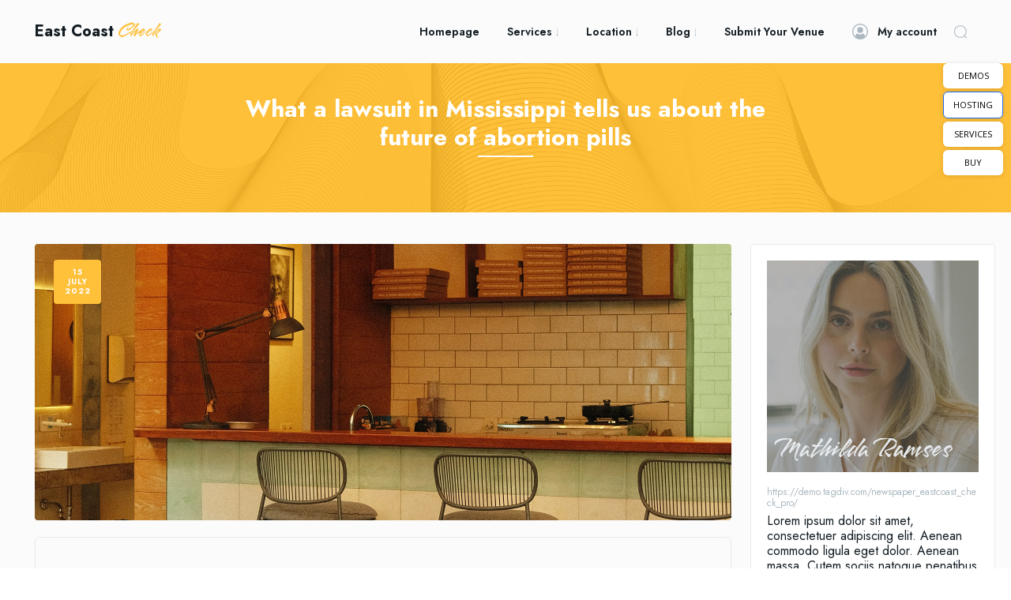

--- FILE ---
content_type: text/html; charset=UTF-8
request_url: https://demo.tagdiv.com/newspaper_eastcoast_check_pro/2022/07/15/td-post-what-a-lawsuit-in-mississippi-tells-us-about-the-future-of-abortion-pills/
body_size: 44030
content:
<!doctype html >
<html lang="en-GB">
<head>
    <meta charset="UTF-8" />
    <link rel="stylesheet" media="print" onload="this.onload=null;this.media='all';" id="ao_optimized_gfonts" href="https://fonts.googleapis.com/css?family=Jost%3A400%2C200%2C500%2C600%2C700%2C900%7COpen+Sans%3A400%2C600%2C700%2C200%2C500%2C900%7CRoboto%3A400%2C600%2C700%2C200%2C500%2C900%7CJost%3A700%2C600%2C400%2C500%2C900%7CSmooch%3A400&amp;display=swap"><link media="all" href="https://demo.tagdiv.com/newspaper_eastcoast_check_pro/wp-content/cache/autoptimize/css/autoptimize_dc9d1bddca489bd76992cc8acc46790f.css" rel="stylesheet"><title>What a lawsuit in Mississippi tells us about the future of abortion pills - Newspaper EastCoast Check</title>
    <meta name="viewport" content="width=device-width, initial-scale=1.0">
    <link rel="pingback" href="https://demo.tagdiv.com/newspaper_eastcoast_check_pro/xmlrpc.php" />
    <meta name='robots' content='index, follow, max-image-preview:large, max-snippet:-1, max-video-preview:-1' />

	<!-- This site is optimized with the Yoast SEO plugin v23.3 - https://yoast.com/wordpress/plugins/seo/ -->
	<link rel="canonical" href="https://demo.tagdiv.com/newspaper_eastcoast_check_pro/2022/07/15/td-post-what-a-lawsuit-in-mississippi-tells-us-about-the-future-of-abortion-pills/" />
	<meta property="og:locale" content="en_GB" />
	<meta property="og:type" content="article" />
	<meta property="og:title" content="What a lawsuit in Mississippi tells us about the future of abortion pills - Newspaper EastCoast Check" />
	<meta property="og:description" content="Build an online environment that can be as supportive as you want. That&#8217;s the key to building a strong community that can hold each other accountable for their actions and improving the world one step at a time. Signing up for an online service that lets you create groups and assign administrative roles is the [&hellip;]" />
	<meta property="og:url" content="https://demo.tagdiv.com/newspaper_eastcoast_check_pro/2022/07/15/td-post-what-a-lawsuit-in-mississippi-tells-us-about-the-future-of-abortion-pills/" />
	<meta property="og:site_name" content="Newspaper EastCoast Check" />
	<meta property="article:author" content="#" />
	<meta property="article:published_time" content="2022-07-15T08:10:41+00:00" />
	<meta property="article:modified_time" content="2022-12-12T15:16:38+00:00" />
	<meta property="og:image" content="https://demo.tagdiv.com/newspaper_eastcoast_check_pro/wp-content/uploads/2022/07/15-1024x1024.jpg" />
	<meta property="og:image:width" content="1024" />
	<meta property="og:image:height" content="1024" />
	<meta property="og:image:type" content="image/jpeg" />
	<meta name="author" content="Mathilda Ramses" />
	<meta name="twitter:card" content="summary_large_image" />
	<meta name="twitter:label1" content="Written by" />
	<meta name="twitter:data1" content="Mathilda Ramses" />
	<meta name="twitter:label2" content="Estimated reading time" />
	<meta name="twitter:data2" content="4 minutes" />
	<script type="application/ld+json" class="yoast-schema-graph">{"@context":"https://schema.org","@graph":[{"@type":"WebPage","@id":"https://demo.tagdiv.com/newspaper_eastcoast_check_pro/2022/07/15/td-post-what-a-lawsuit-in-mississippi-tells-us-about-the-future-of-abortion-pills/","url":"https://demo.tagdiv.com/newspaper_eastcoast_check_pro/2022/07/15/td-post-what-a-lawsuit-in-mississippi-tells-us-about-the-future-of-abortion-pills/","name":"What a lawsuit in Mississippi tells us about the future of abortion pills - Newspaper EastCoast Check","isPartOf":{"@id":"https://demo.tagdiv.com/newspaper_eastcoast_check_pro/#website"},"primaryImageOfPage":{"@id":"https://demo.tagdiv.com/newspaper_eastcoast_check_pro/2022/07/15/td-post-what-a-lawsuit-in-mississippi-tells-us-about-the-future-of-abortion-pills/#primaryimage"},"image":{"@id":"https://demo.tagdiv.com/newspaper_eastcoast_check_pro/2022/07/15/td-post-what-a-lawsuit-in-mississippi-tells-us-about-the-future-of-abortion-pills/#primaryimage"},"thumbnailUrl":"https://demo.tagdiv.com/newspaper_eastcoast_check_pro/wp-content/uploads/2022/07/15.jpg","datePublished":"2022-07-15T08:10:41+00:00","dateModified":"2022-12-12T15:16:38+00:00","author":{"@id":"https://demo.tagdiv.com/newspaper_eastcoast_check_pro/#/schema/person/d7d13f0ee2b477e96c1edaa99ada9c24"},"breadcrumb":{"@id":"https://demo.tagdiv.com/newspaper_eastcoast_check_pro/2022/07/15/td-post-what-a-lawsuit-in-mississippi-tells-us-about-the-future-of-abortion-pills/#breadcrumb"},"inLanguage":"en-GB","potentialAction":[{"@type":"ReadAction","target":["https://demo.tagdiv.com/newspaper_eastcoast_check_pro/2022/07/15/td-post-what-a-lawsuit-in-mississippi-tells-us-about-the-future-of-abortion-pills/"]}]},{"@type":"ImageObject","inLanguage":"en-GB","@id":"https://demo.tagdiv.com/newspaper_eastcoast_check_pro/2022/07/15/td-post-what-a-lawsuit-in-mississippi-tells-us-about-the-future-of-abortion-pills/#primaryimage","url":"https://demo.tagdiv.com/newspaper_eastcoast_check_pro/wp-content/uploads/2022/07/15.jpg","contentUrl":"https://demo.tagdiv.com/newspaper_eastcoast_check_pro/wp-content/uploads/2022/07/15.jpg","width":1600,"height":1600},{"@type":"BreadcrumbList","@id":"https://demo.tagdiv.com/newspaper_eastcoast_check_pro/2022/07/15/td-post-what-a-lawsuit-in-mississippi-tells-us-about-the-future-of-abortion-pills/#breadcrumb","itemListElement":[{"@type":"ListItem","position":1,"name":"Home","item":"https://demo.tagdiv.com/newspaper_eastcoast_check_pro/"},{"@type":"ListItem","position":2,"name":"What a lawsuit in Mississippi tells us about the future of abortion pills"}]},{"@type":"WebSite","@id":"https://demo.tagdiv.com/newspaper_eastcoast_check_pro/#website","url":"https://demo.tagdiv.com/newspaper_eastcoast_check_pro/","name":"Newspaper EastCoast Check","description":"Just another WordPress site","potentialAction":[{"@type":"SearchAction","target":{"@type":"EntryPoint","urlTemplate":"https://demo.tagdiv.com/newspaper_eastcoast_check_pro/?s={search_term_string}"},"query-input":"required name=search_term_string"}],"inLanguage":"en-GB"},{"@type":"Person","@id":"https://demo.tagdiv.com/newspaper_eastcoast_check_pro/#/schema/person/d7d13f0ee2b477e96c1edaa99ada9c24","name":"Mathilda Ramses","image":{"@type":"ImageObject","inLanguage":"en-GB","@id":"https://demo.tagdiv.com/newspaper_eastcoast_check_pro/#/schema/person/image/","url":"https://demo.tagdiv.com/newspaper_eastcoast_check_pro/wp-content/uploads/2022/08/author-96x96.jpg","contentUrl":"https://demo.tagdiv.com/newspaper_eastcoast_check_pro/wp-content/uploads/2022/08/author-96x96.jpg","caption":"Mathilda Ramses"},"description":"Lorem ipsum dolor sit amet, consectetuer adipiscing elit. Aenean commodo ligula eget dolor. Aenean massa. Cutem sociis natoque penatibus et magnis dis parturient montes.","sameAs":["https://demo.tagdiv.com/newspaper_eastcoast_check_pro/","#"],"url":"https://demo.tagdiv.com/newspaper_eastcoast_check_pro/author/admin/"}]}</script>
	<!-- / Yoast SEO plugin. -->



<link rel="alternate" type="application/rss+xml" title="Newspaper EastCoast Check &raquo; Feed" href="https://demo.tagdiv.com/newspaper_eastcoast_check_pro/feed/" />
<link rel="alternate" type="application/rss+xml" title="Newspaper EastCoast Check &raquo; Comments Feed" href="https://demo.tagdiv.com/newspaper_eastcoast_check_pro/comments/feed/" />
<link rel="alternate" type="application/rss+xml" title="Newspaper EastCoast Check &raquo; What a lawsuit in Mississippi tells us about the future of abortion pills Comments Feed" href="https://demo.tagdiv.com/newspaper_eastcoast_check_pro/2022/07/15/td-post-what-a-lawsuit-in-mississippi-tells-us-about-the-future-of-abortion-pills/feed/" />
<script type="text/javascript">
/* <![CDATA[ */
window._wpemojiSettings = {"baseUrl":"https:\/\/s.w.org\/images\/core\/emoji\/15.0.3\/72x72\/","ext":".png","svgUrl":"https:\/\/s.w.org\/images\/core\/emoji\/15.0.3\/svg\/","svgExt":".svg","source":{"concatemoji":"https:\/\/demo.tagdiv.com\/newspaper_eastcoast_check_pro\/wp-includes\/js\/wp-emoji-release.min.js"}};
/*! This file is auto-generated */
!function(i,n){var o,s,e;function c(e){try{var t={supportTests:e,timestamp:(new Date).valueOf()};sessionStorage.setItem(o,JSON.stringify(t))}catch(e){}}function p(e,t,n){e.clearRect(0,0,e.canvas.width,e.canvas.height),e.fillText(t,0,0);var t=new Uint32Array(e.getImageData(0,0,e.canvas.width,e.canvas.height).data),r=(e.clearRect(0,0,e.canvas.width,e.canvas.height),e.fillText(n,0,0),new Uint32Array(e.getImageData(0,0,e.canvas.width,e.canvas.height).data));return t.every(function(e,t){return e===r[t]})}function u(e,t,n){switch(t){case"flag":return n(e,"\ud83c\udff3\ufe0f\u200d\u26a7\ufe0f","\ud83c\udff3\ufe0f\u200b\u26a7\ufe0f")?!1:!n(e,"\ud83c\uddfa\ud83c\uddf3","\ud83c\uddfa\u200b\ud83c\uddf3")&&!n(e,"\ud83c\udff4\udb40\udc67\udb40\udc62\udb40\udc65\udb40\udc6e\udb40\udc67\udb40\udc7f","\ud83c\udff4\u200b\udb40\udc67\u200b\udb40\udc62\u200b\udb40\udc65\u200b\udb40\udc6e\u200b\udb40\udc67\u200b\udb40\udc7f");case"emoji":return!n(e,"\ud83d\udc26\u200d\u2b1b","\ud83d\udc26\u200b\u2b1b")}return!1}function f(e,t,n){var r="undefined"!=typeof WorkerGlobalScope&&self instanceof WorkerGlobalScope?new OffscreenCanvas(300,150):i.createElement("canvas"),a=r.getContext("2d",{willReadFrequently:!0}),o=(a.textBaseline="top",a.font="600 32px Arial",{});return e.forEach(function(e){o[e]=t(a,e,n)}),o}function t(e){var t=i.createElement("script");t.src=e,t.defer=!0,i.head.appendChild(t)}"undefined"!=typeof Promise&&(o="wpEmojiSettingsSupports",s=["flag","emoji"],n.supports={everything:!0,everythingExceptFlag:!0},e=new Promise(function(e){i.addEventListener("DOMContentLoaded",e,{once:!0})}),new Promise(function(t){var n=function(){try{var e=JSON.parse(sessionStorage.getItem(o));if("object"==typeof e&&"number"==typeof e.timestamp&&(new Date).valueOf()<e.timestamp+604800&&"object"==typeof e.supportTests)return e.supportTests}catch(e){}return null}();if(!n){if("undefined"!=typeof Worker&&"undefined"!=typeof OffscreenCanvas&&"undefined"!=typeof URL&&URL.createObjectURL&&"undefined"!=typeof Blob)try{var e="postMessage("+f.toString()+"("+[JSON.stringify(s),u.toString(),p.toString()].join(",")+"));",r=new Blob([e],{type:"text/javascript"}),a=new Worker(URL.createObjectURL(r),{name:"wpTestEmojiSupports"});return void(a.onmessage=function(e){c(n=e.data),a.terminate(),t(n)})}catch(e){}c(n=f(s,u,p))}t(n)}).then(function(e){for(var t in e)n.supports[t]=e[t],n.supports.everything=n.supports.everything&&n.supports[t],"flag"!==t&&(n.supports.everythingExceptFlag=n.supports.everythingExceptFlag&&n.supports[t]);n.supports.everythingExceptFlag=n.supports.everythingExceptFlag&&!n.supports.flag,n.DOMReady=!1,n.readyCallback=function(){n.DOMReady=!0}}).then(function(){return e}).then(function(){var e;n.supports.everything||(n.readyCallback(),(e=n.source||{}).concatemoji?t(e.concatemoji):e.wpemoji&&e.twemoji&&(t(e.twemoji),t(e.wpemoji)))}))}((window,document),window._wpemojiSettings);
/* ]]> */
</script>
<style id='wp-emoji-styles-inline-css' type='text/css'>

	img.wp-smiley, img.emoji {
		display: inline !important;
		border: none !important;
		box-shadow: none !important;
		height: 1em !important;
		width: 1em !important;
		margin: 0 0.07em !important;
		vertical-align: -0.1em !important;
		background: none !important;
		padding: 0 !important;
	}
</style>

<style id='classic-theme-styles-inline-css' type='text/css'>
/*! This file is auto-generated */
.wp-block-button__link{color:#fff;background-color:#32373c;border-radius:9999px;box-shadow:none;text-decoration:none;padding:calc(.667em + 2px) calc(1.333em + 2px);font-size:1.125em}.wp-block-file__button{background:#32373c;color:#fff;text-decoration:none}
</style>
<style id='global-styles-inline-css' type='text/css'>
:root{--wp--preset--aspect-ratio--square: 1;--wp--preset--aspect-ratio--4-3: 4/3;--wp--preset--aspect-ratio--3-4: 3/4;--wp--preset--aspect-ratio--3-2: 3/2;--wp--preset--aspect-ratio--2-3: 2/3;--wp--preset--aspect-ratio--16-9: 16/9;--wp--preset--aspect-ratio--9-16: 9/16;--wp--preset--color--black: #000000;--wp--preset--color--cyan-bluish-gray: #abb8c3;--wp--preset--color--white: #ffffff;--wp--preset--color--pale-pink: #f78da7;--wp--preset--color--vivid-red: #cf2e2e;--wp--preset--color--luminous-vivid-orange: #ff6900;--wp--preset--color--luminous-vivid-amber: #fcb900;--wp--preset--color--light-green-cyan: #7bdcb5;--wp--preset--color--vivid-green-cyan: #00d084;--wp--preset--color--pale-cyan-blue: #8ed1fc;--wp--preset--color--vivid-cyan-blue: #0693e3;--wp--preset--color--vivid-purple: #9b51e0;--wp--preset--gradient--vivid-cyan-blue-to-vivid-purple: linear-gradient(135deg,rgba(6,147,227,1) 0%,rgb(155,81,224) 100%);--wp--preset--gradient--light-green-cyan-to-vivid-green-cyan: linear-gradient(135deg,rgb(122,220,180) 0%,rgb(0,208,130) 100%);--wp--preset--gradient--luminous-vivid-amber-to-luminous-vivid-orange: linear-gradient(135deg,rgba(252,185,0,1) 0%,rgba(255,105,0,1) 100%);--wp--preset--gradient--luminous-vivid-orange-to-vivid-red: linear-gradient(135deg,rgba(255,105,0,1) 0%,rgb(207,46,46) 100%);--wp--preset--gradient--very-light-gray-to-cyan-bluish-gray: linear-gradient(135deg,rgb(238,238,238) 0%,rgb(169,184,195) 100%);--wp--preset--gradient--cool-to-warm-spectrum: linear-gradient(135deg,rgb(74,234,220) 0%,rgb(151,120,209) 20%,rgb(207,42,186) 40%,rgb(238,44,130) 60%,rgb(251,105,98) 80%,rgb(254,248,76) 100%);--wp--preset--gradient--blush-light-purple: linear-gradient(135deg,rgb(255,206,236) 0%,rgb(152,150,240) 100%);--wp--preset--gradient--blush-bordeaux: linear-gradient(135deg,rgb(254,205,165) 0%,rgb(254,45,45) 50%,rgb(107,0,62) 100%);--wp--preset--gradient--luminous-dusk: linear-gradient(135deg,rgb(255,203,112) 0%,rgb(199,81,192) 50%,rgb(65,88,208) 100%);--wp--preset--gradient--pale-ocean: linear-gradient(135deg,rgb(255,245,203) 0%,rgb(182,227,212) 50%,rgb(51,167,181) 100%);--wp--preset--gradient--electric-grass: linear-gradient(135deg,rgb(202,248,128) 0%,rgb(113,206,126) 100%);--wp--preset--gradient--midnight: linear-gradient(135deg,rgb(2,3,129) 0%,rgb(40,116,252) 100%);--wp--preset--font-size--small: 11px;--wp--preset--font-size--medium: 20px;--wp--preset--font-size--large: 32px;--wp--preset--font-size--x-large: 42px;--wp--preset--font-size--regular: 15px;--wp--preset--font-size--larger: 50px;--wp--preset--spacing--20: 0.44rem;--wp--preset--spacing--30: 0.67rem;--wp--preset--spacing--40: 1rem;--wp--preset--spacing--50: 1.5rem;--wp--preset--spacing--60: 2.25rem;--wp--preset--spacing--70: 3.38rem;--wp--preset--spacing--80: 5.06rem;--wp--preset--shadow--natural: 6px 6px 9px rgba(0, 0, 0, 0.2);--wp--preset--shadow--deep: 12px 12px 50px rgba(0, 0, 0, 0.4);--wp--preset--shadow--sharp: 6px 6px 0px rgba(0, 0, 0, 0.2);--wp--preset--shadow--outlined: 6px 6px 0px -3px rgba(255, 255, 255, 1), 6px 6px rgba(0, 0, 0, 1);--wp--preset--shadow--crisp: 6px 6px 0px rgba(0, 0, 0, 1);}:where(.is-layout-flex){gap: 0.5em;}:where(.is-layout-grid){gap: 0.5em;}body .is-layout-flex{display: flex;}.is-layout-flex{flex-wrap: wrap;align-items: center;}.is-layout-flex > :is(*, div){margin: 0;}body .is-layout-grid{display: grid;}.is-layout-grid > :is(*, div){margin: 0;}:where(.wp-block-columns.is-layout-flex){gap: 2em;}:where(.wp-block-columns.is-layout-grid){gap: 2em;}:where(.wp-block-post-template.is-layout-flex){gap: 1.25em;}:where(.wp-block-post-template.is-layout-grid){gap: 1.25em;}.has-black-color{color: var(--wp--preset--color--black) !important;}.has-cyan-bluish-gray-color{color: var(--wp--preset--color--cyan-bluish-gray) !important;}.has-white-color{color: var(--wp--preset--color--white) !important;}.has-pale-pink-color{color: var(--wp--preset--color--pale-pink) !important;}.has-vivid-red-color{color: var(--wp--preset--color--vivid-red) !important;}.has-luminous-vivid-orange-color{color: var(--wp--preset--color--luminous-vivid-orange) !important;}.has-luminous-vivid-amber-color{color: var(--wp--preset--color--luminous-vivid-amber) !important;}.has-light-green-cyan-color{color: var(--wp--preset--color--light-green-cyan) !important;}.has-vivid-green-cyan-color{color: var(--wp--preset--color--vivid-green-cyan) !important;}.has-pale-cyan-blue-color{color: var(--wp--preset--color--pale-cyan-blue) !important;}.has-vivid-cyan-blue-color{color: var(--wp--preset--color--vivid-cyan-blue) !important;}.has-vivid-purple-color{color: var(--wp--preset--color--vivid-purple) !important;}.has-black-background-color{background-color: var(--wp--preset--color--black) !important;}.has-cyan-bluish-gray-background-color{background-color: var(--wp--preset--color--cyan-bluish-gray) !important;}.has-white-background-color{background-color: var(--wp--preset--color--white) !important;}.has-pale-pink-background-color{background-color: var(--wp--preset--color--pale-pink) !important;}.has-vivid-red-background-color{background-color: var(--wp--preset--color--vivid-red) !important;}.has-luminous-vivid-orange-background-color{background-color: var(--wp--preset--color--luminous-vivid-orange) !important;}.has-luminous-vivid-amber-background-color{background-color: var(--wp--preset--color--luminous-vivid-amber) !important;}.has-light-green-cyan-background-color{background-color: var(--wp--preset--color--light-green-cyan) !important;}.has-vivid-green-cyan-background-color{background-color: var(--wp--preset--color--vivid-green-cyan) !important;}.has-pale-cyan-blue-background-color{background-color: var(--wp--preset--color--pale-cyan-blue) !important;}.has-vivid-cyan-blue-background-color{background-color: var(--wp--preset--color--vivid-cyan-blue) !important;}.has-vivid-purple-background-color{background-color: var(--wp--preset--color--vivid-purple) !important;}.has-black-border-color{border-color: var(--wp--preset--color--black) !important;}.has-cyan-bluish-gray-border-color{border-color: var(--wp--preset--color--cyan-bluish-gray) !important;}.has-white-border-color{border-color: var(--wp--preset--color--white) !important;}.has-pale-pink-border-color{border-color: var(--wp--preset--color--pale-pink) !important;}.has-vivid-red-border-color{border-color: var(--wp--preset--color--vivid-red) !important;}.has-luminous-vivid-orange-border-color{border-color: var(--wp--preset--color--luminous-vivid-orange) !important;}.has-luminous-vivid-amber-border-color{border-color: var(--wp--preset--color--luminous-vivid-amber) !important;}.has-light-green-cyan-border-color{border-color: var(--wp--preset--color--light-green-cyan) !important;}.has-vivid-green-cyan-border-color{border-color: var(--wp--preset--color--vivid-green-cyan) !important;}.has-pale-cyan-blue-border-color{border-color: var(--wp--preset--color--pale-cyan-blue) !important;}.has-vivid-cyan-blue-border-color{border-color: var(--wp--preset--color--vivid-cyan-blue) !important;}.has-vivid-purple-border-color{border-color: var(--wp--preset--color--vivid-purple) !important;}.has-vivid-cyan-blue-to-vivid-purple-gradient-background{background: var(--wp--preset--gradient--vivid-cyan-blue-to-vivid-purple) !important;}.has-light-green-cyan-to-vivid-green-cyan-gradient-background{background: var(--wp--preset--gradient--light-green-cyan-to-vivid-green-cyan) !important;}.has-luminous-vivid-amber-to-luminous-vivid-orange-gradient-background{background: var(--wp--preset--gradient--luminous-vivid-amber-to-luminous-vivid-orange) !important;}.has-luminous-vivid-orange-to-vivid-red-gradient-background{background: var(--wp--preset--gradient--luminous-vivid-orange-to-vivid-red) !important;}.has-very-light-gray-to-cyan-bluish-gray-gradient-background{background: var(--wp--preset--gradient--very-light-gray-to-cyan-bluish-gray) !important;}.has-cool-to-warm-spectrum-gradient-background{background: var(--wp--preset--gradient--cool-to-warm-spectrum) !important;}.has-blush-light-purple-gradient-background{background: var(--wp--preset--gradient--blush-light-purple) !important;}.has-blush-bordeaux-gradient-background{background: var(--wp--preset--gradient--blush-bordeaux) !important;}.has-luminous-dusk-gradient-background{background: var(--wp--preset--gradient--luminous-dusk) !important;}.has-pale-ocean-gradient-background{background: var(--wp--preset--gradient--pale-ocean) !important;}.has-electric-grass-gradient-background{background: var(--wp--preset--gradient--electric-grass) !important;}.has-midnight-gradient-background{background: var(--wp--preset--gradient--midnight) !important;}.has-small-font-size{font-size: var(--wp--preset--font-size--small) !important;}.has-medium-font-size{font-size: var(--wp--preset--font-size--medium) !important;}.has-large-font-size{font-size: var(--wp--preset--font-size--large) !important;}.has-x-large-font-size{font-size: var(--wp--preset--font-size--x-large) !important;}
:where(.wp-block-post-template.is-layout-flex){gap: 1.25em;}:where(.wp-block-post-template.is-layout-grid){gap: 1.25em;}
:where(.wp-block-columns.is-layout-flex){gap: 2em;}:where(.wp-block-columns.is-layout-grid){gap: 2em;}
:root :where(.wp-block-pullquote){font-size: 1.5em;line-height: 1.6;}
</style>




<style id='td-theme-inline-css' type='text/css'>@media (max-width:767px){.td-header-desktop-wrap{display:none}}@media (min-width:767px){.td-header-mobile-wrap{display:none}}</style>


<script type="text/javascript" src="https://demo.tagdiv.com/newspaper_eastcoast_check_pro/wp-includes/js/jquery/jquery.min.js" id="jquery-core-js"></script>
<script type="text/javascript" src="https://demo.tagdiv.com/newspaper_eastcoast_check_pro/wp-includes/js/jquery/jquery-migrate.min.js" id="jquery-migrate-js"></script>
<link rel="https://api.w.org/" href="https://demo.tagdiv.com/newspaper_eastcoast_check_pro/wp-json/" /><link rel="alternate" title="JSON" type="application/json" href="https://demo.tagdiv.com/newspaper_eastcoast_check_pro/wp-json/wp/v2/posts/42" /><link rel="EditURI" type="application/rsd+xml" title="RSD" href="https://demo.tagdiv.com/newspaper_eastcoast_check_pro/xmlrpc.php?rsd" />

<link rel='shortlink' href='https://demo.tagdiv.com/newspaper_eastcoast_check_pro/?p=42' />
<link rel="alternate" title="oEmbed (JSON)" type="application/json+oembed" href="https://demo.tagdiv.com/newspaper_eastcoast_check_pro/wp-json/oembed/1.0/embed?url=https%3A%2F%2Fdemo.tagdiv.com%2Fnewspaper_eastcoast_check_pro%2F2022%2F07%2F15%2Ftd-post-what-a-lawsuit-in-mississippi-tells-us-about-the-future-of-abortion-pills%2F" />
<link rel="alternate" title="oEmbed (XML)" type="text/xml+oembed" href="https://demo.tagdiv.com/newspaper_eastcoast_check_pro/wp-json/oembed/1.0/embed?url=https%3A%2F%2Fdemo.tagdiv.com%2Fnewspaper_eastcoast_check_pro%2F2022%2F07%2F15%2Ftd-post-what-a-lawsuit-in-mississippi-tells-us-about-the-future-of-abortion-pills%2F&#038;format=xml" />
    <script>
        window.tdb_global_vars = {"wpRestUrl":"https:\/\/demo.tagdiv.com\/newspaper_eastcoast_check_pro\/wp-json\/","permalinkStructure":"\/%year%\/%monthnum%\/%day%\/%postname%\/"};
        window.tdb_p_autoload_vars = {"isAjax":false,"isAdminBarShowing":false,"autoloadStatus":"off","origPostEditUrl":null};
    </script>
    
    <style id="tdb-global-colors">:root{--accent-color:#fff;--eastcoastcheck-primary:#ffc03a;--eastcoastcheck-accent:#d2930b;--eastcoastcheck-black:#131d23;--eastcoastcheck-darkgrey:#4D5860;--eastcoastcheck-bluegrey:#abb8c0;--eastcoastcheck-grey:#e6eaed;--eastcoastcheck-lightgrey:#FBFBFB;--eastcoastcheck-white:#FFFFFF;--eastcoastcheck-bluegrey2:#5d7e93}</style>

    
	            <style id="tdb-global-fonts">
                
:root{--eastcoast-global:Jost;--eastcoast-accent:Smooch;}
            </style>
            
<!-- JS generated by theme -->

<script type="text/javascript" id="td-generated-header-js">
    
    

	    var tdBlocksArray = []; //here we store all the items for the current page

	    // td_block class - each ajax block uses a object of this class for requests
	    function tdBlock() {
		    this.id = '';
		    this.block_type = 1; //block type id (1-234 etc)
		    this.atts = '';
		    this.td_column_number = '';
		    this.td_current_page = 1; //
		    this.post_count = 0; //from wp
		    this.found_posts = 0; //from wp
		    this.max_num_pages = 0; //from wp
		    this.td_filter_value = ''; //current live filter value
		    this.is_ajax_running = false;
		    this.td_user_action = ''; // load more or infinite loader (used by the animation)
		    this.header_color = '';
		    this.ajax_pagination_infinite_stop = ''; //show load more at page x
	    }

        // td_js_generator - mini detector
        ( function () {
            var htmlTag = document.getElementsByTagName("html")[0];

	        if ( navigator.userAgent.indexOf("MSIE 10.0") > -1 ) {
                htmlTag.className += ' ie10';
            }

            if ( !!navigator.userAgent.match(/Trident.*rv\:11\./) ) {
                htmlTag.className += ' ie11';
            }

	        if ( navigator.userAgent.indexOf("Edge") > -1 ) {
                htmlTag.className += ' ieEdge';
            }

            if ( /(iPad|iPhone|iPod)/g.test(navigator.userAgent) ) {
                htmlTag.className += ' td-md-is-ios';
            }

            var user_agent = navigator.userAgent.toLowerCase();
            if ( user_agent.indexOf("android") > -1 ) {
                htmlTag.className += ' td-md-is-android';
            }

            if ( -1 !== navigator.userAgent.indexOf('Mac OS X')  ) {
                htmlTag.className += ' td-md-is-os-x';
            }

            if ( /chrom(e|ium)/.test(navigator.userAgent.toLowerCase()) ) {
               htmlTag.className += ' td-md-is-chrome';
            }

            if ( -1 !== navigator.userAgent.indexOf('Firefox') ) {
                htmlTag.className += ' td-md-is-firefox';
            }

            if ( -1 !== navigator.userAgent.indexOf('Safari') && -1 === navigator.userAgent.indexOf('Chrome') ) {
                htmlTag.className += ' td-md-is-safari';
            }

            if( -1 !== navigator.userAgent.indexOf('IEMobile') ){
                htmlTag.className += ' td-md-is-iemobile';
            }

        })();

        var tdLocalCache = {};

        ( function () {
            "use strict";

            tdLocalCache = {
                data: {},
                remove: function (resource_id) {
                    delete tdLocalCache.data[resource_id];
                },
                exist: function (resource_id) {
                    return tdLocalCache.data.hasOwnProperty(resource_id) && tdLocalCache.data[resource_id] !== null;
                },
                get: function (resource_id) {
                    return tdLocalCache.data[resource_id];
                },
                set: function (resource_id, cachedData) {
                    tdLocalCache.remove(resource_id);
                    tdLocalCache.data[resource_id] = cachedData;
                }
            };
        })();

    
    
var td_viewport_interval_list=[{"limitBottom":767,"sidebarWidth":228},{"limitBottom":1018,"sidebarWidth":300},{"limitBottom":1140,"sidebarWidth":324}];
var td_animation_stack_effect="type0";
var tds_animation_stack=true;
var td_animation_stack_specific_selectors=".entry-thumb, img, .td-lazy-img";
var td_animation_stack_general_selectors=".td-animation-stack img, .td-animation-stack .entry-thumb, .post img, .td-animation-stack .td-lazy-img";
var tds_show_more_info="Show more info";
var tds_show_less_info="Show less info";
var tdc_is_installed="yes";
var td_ajax_url="https:\/\/demo.tagdiv.com\/newspaper_eastcoast_check_pro\/wp-admin\/admin-ajax.php?td_theme_name=Newspaper&v=12.6.7_d25";
var td_get_template_directory_uri="https:\/\/demo.tagdiv.com\/newspaper_eastcoast_check_pro\/wp-content\/plugins\/td-composer\/legacy\/common";
var tds_snap_menu="";
var tds_logo_on_sticky="";
var tds_header_style="";
var td_please_wait="Please wait...";
var td_email_user_pass_incorrect="User or password incorrect!";
var td_email_user_incorrect="Email or username incorrect!";
var td_email_incorrect="Email incorrect!";
var td_user_incorrect="Username incorrect!";
var td_email_user_empty="Email or username empty!";
var td_pass_empty="Pass empty!";
var td_pass_pattern_incorrect="Invalid Pass Pattern!";
var td_retype_pass_incorrect="Retyped Pass incorrect!";
var tds_more_articles_on_post_enable="";
var tds_more_articles_on_post_time_to_wait="";
var tds_more_articles_on_post_pages_distance_from_top=0;
var tds_captcha="";
var tds_theme_color_site_wide="#ffc03a";
var tds_smart_sidebar="";
var tdThemeName="Newspaper";
var tdThemeNameWl="Newspaper";
var td_magnific_popup_translation_tPrev="Previous (Left arrow key)";
var td_magnific_popup_translation_tNext="Next (Right arrow key)";
var td_magnific_popup_translation_tCounter="%curr% of %total%";
var td_magnific_popup_translation_ajax_tError="The content from %url% could not be loaded.";
var td_magnific_popup_translation_image_tError="The image #%curr% could not be loaded.";
var tdBlockNonce="623baca707";
var tdMobileMenu="enabled";
var tdMobileSearch="enabled";
var tdDateNamesI18n={"month_names":["January","February","March","April","May","June","July","August","September","October","November","December"],"month_names_short":["Jan","Feb","Mar","Apr","May","Jun","Jul","Aug","Sep","Oct","Nov","Dec"],"day_names":["Sunday","Monday","Tuesday","Wednesday","Thursday","Friday","Saturday"],"day_names_short":["Sun","Mon","Tue","Wed","Thu","Fri","Sat"]};
var td_reset_pass_empty="Please enter a new password before proceeding.";
var td_reset_pass_confirm_empty="Please confirm the new password before proceeding.";
var td_reset_pass_not_matching="Please make sure that the passwords match.";
var tdb_modal_confirm="Save";
var tdb_modal_cancel="Cancel";
var tdb_modal_confirm_alt="Yes";
var tdb_modal_cancel_alt="No";
var td_deploy_mode="demo";
var td_ad_background_click_link="";
var td_ad_background_click_target="";
</script>


<!-- Header style compiled by theme -->

<style>.td-header-wrap .black-menu .sf-menu>.current-menu-item>a,.td-header-wrap .black-menu .sf-menu>.current-menu-ancestor>a,.td-header-wrap .black-menu .sf-menu>.current-category-ancestor>a,.td-header-wrap .black-menu .sf-menu>li>a:hover,.td-header-wrap .black-menu .sf-menu>.sfHover>a,.sf-menu>.current-menu-item>a:after,.sf-menu>.current-menu-ancestor>a:after,.sf-menu>.current-category-ancestor>a:after,.sf-menu>li:hover>a:after,.sf-menu>.sfHover>a:after,.header-search-wrap .td-drop-down-search:after,.header-search-wrap .td-drop-down-search .btn:hover,input[type=submit]:hover,.td-read-more a,.td-post-category:hover,body .td_top_authors .td-active .td-author-post-count,body .td_top_authors .td-active .td-author-comments-count,body .td_top_authors .td_mod_wrap:hover .td-author-post-count,body .td_top_authors .td_mod_wrap:hover .td-author-comments-count,.td-404-sub-sub-title a:hover,.td-search-form-widget .wpb_button:hover,.td-rating-bar-wrap div,.dropcap,.td_wrapper_video_playlist .td_video_controls_playlist_wrapper,.wpb_default,.wpb_default:hover,.td-left-smart-list:hover,.td-right-smart-list:hover,#bbpress-forums button:hover,.bbp_widget_login .button:hover,.td-footer-wrapper .td-post-category,.td-footer-wrapper .widget_product_search input[type="submit"]:hover,.single-product .product .summary .cart .button:hover,.td-next-prev-wrap a:hover,.td-load-more-wrap a:hover,.td-post-small-box a:hover,.page-nav .current,.page-nav:first-child>div,#bbpress-forums .bbp-pagination .current,#bbpress-forums #bbp-single-user-details #bbp-user-navigation li.current a,.td-theme-slider:hover .slide-meta-cat a,a.vc_btn-black:hover,.td-trending-now-wrapper:hover .td-trending-now-title,.td-scroll-up,.td-smart-list-button:hover,.td-weather-information:before,.td-weather-week:before,.td_block_exchange .td-exchange-header:before,.td-pulldown-syle-2 .td-subcat-dropdown ul:after,.td_block_template_9 .td-block-title:after,.td_block_template_15 .td-block-title:before,div.wpforms-container .wpforms-form div.wpforms-submit-container button[type=submit],.td-close-video-fixed{background-color:#ffc03a}.td_block_template_4 .td-related-title .td-cur-simple-item:before{border-color:#ffc03a transparent transparent transparent!important}.td_block_template_4 .td-related-title .td-cur-simple-item,.td_block_template_3 .td-related-title .td-cur-simple-item,.td_block_template_9 .td-related-title:after{background-color:#ffc03a}a,cite a:hover,.td-page-content blockquote p,.td-post-content blockquote p,.mce-content-body blockquote p,.comment-content blockquote p,.wpb_text_column blockquote p,.td_block_text_with_title blockquote p,.td_module_wrap:hover .entry-title a,.td-subcat-filter .td-subcat-list a:hover,.td-subcat-filter .td-subcat-dropdown a:hover,.td_quote_on_blocks,.dropcap2,.dropcap3,body .td_top_authors .td-active .td-authors-name a,body .td_top_authors .td_mod_wrap:hover .td-authors-name a,.td-post-next-prev-content a:hover,.author-box-wrap .td-author-social a:hover,.td-author-name a:hover,.td-author-url a:hover,.comment-reply-link:hover,.logged-in-as a:hover,#cancel-comment-reply-link:hover,.td-search-query,.widget a:hover,.td_wp_recentcomments a:hover,.archive .widget_archive .current,.archive .widget_archive .current a,.widget_calendar tfoot a:hover,#bbpress-forums li.bbp-header .bbp-reply-content span a:hover,#bbpress-forums .bbp-forum-freshness a:hover,#bbpress-forums .bbp-topic-freshness a:hover,#bbpress-forums .bbp-forums-list li a:hover,#bbpress-forums .bbp-forum-title:hover,#bbpress-forums .bbp-topic-permalink:hover,#bbpress-forums .bbp-topic-started-by a:hover,#bbpress-forums .bbp-topic-started-in a:hover,#bbpress-forums .bbp-body .super-sticky li.bbp-topic-title .bbp-topic-permalink,#bbpress-forums .bbp-body .sticky li.bbp-topic-title .bbp-topic-permalink,.widget_display_replies .bbp-author-name,.widget_display_topics .bbp-author-name,.td-subfooter-menu li a:hover,a.vc_btn-black:hover,.td-smart-list-dropdown-wrap .td-smart-list-button:hover,.td-instagram-user a,.td-block-title-wrap .td-wrapper-pulldown-filter .td-pulldown-filter-display-option:hover,.td-block-title-wrap .td-wrapper-pulldown-filter .td-pulldown-filter-display-option:hover i,.td-block-title-wrap .td-wrapper-pulldown-filter .td-pulldown-filter-link:hover,.td-block-title-wrap .td-wrapper-pulldown-filter .td-pulldown-filter-item .td-cur-simple-item,.td-pulldown-syle-2 .td-subcat-dropdown:hover .td-subcat-more span,.td-pulldown-syle-2 .td-subcat-dropdown:hover .td-subcat-more i,.td-pulldown-syle-3 .td-subcat-dropdown:hover .td-subcat-more span,.td-pulldown-syle-3 .td-subcat-dropdown:hover .td-subcat-more i,.td_block_template_2 .td-related-title .td-cur-simple-item,.td_block_template_5 .td-related-title .td-cur-simple-item,.td_block_template_6 .td-related-title .td-cur-simple-item,.td_block_template_7 .td-related-title .td-cur-simple-item,.td_block_template_8 .td-related-title .td-cur-simple-item,.td_block_template_9 .td-related-title .td-cur-simple-item,.td_block_template_10 .td-related-title .td-cur-simple-item,.td_block_template_11 .td-related-title .td-cur-simple-item,.td_block_template_12 .td-related-title .td-cur-simple-item,.td_block_template_13 .td-related-title .td-cur-simple-item,.td_block_template_14 .td-related-title .td-cur-simple-item,.td_block_template_15 .td-related-title .td-cur-simple-item,.td_block_template_16 .td-related-title .td-cur-simple-item,.td_block_template_17 .td-related-title .td-cur-simple-item,.td-theme-wrap .sf-menu ul .td-menu-item>a:hover,.td-theme-wrap .sf-menu ul .sfHover>a,.td-theme-wrap .sf-menu ul .current-menu-ancestor>a,.td-theme-wrap .sf-menu ul .current-category-ancestor>a,.td-theme-wrap .sf-menu ul .current-menu-item>a,.td_outlined_btn,body .td_block_categories_tags .td-ct-item:hover,body .td_block_list_menu li.current-menu-item>a,body .td_block_list_menu li.current-menu-ancestor>a,body .td_block_list_menu li.current-category-ancestor>a{color:#ffc03a}a.vc_btn-black.vc_btn_square_outlined:hover,a.vc_btn-black.vc_btn_outlined:hover{color:#ffc03a!important}.td-next-prev-wrap a:hover,.td-load-more-wrap a:hover,.td-post-small-box a:hover,.page-nav .current,.page-nav:first-child>div,#bbpress-forums .bbp-pagination .current,.post .td_quote_box,.page .td_quote_box,a.vc_btn-black:hover,.td_block_template_5 .td-block-title>*,.td_outlined_btn{border-color:#ffc03a}.td_wrapper_video_playlist .td_video_currently_playing:after{border-color:#ffc03a!important}.header-search-wrap .td-drop-down-search:before{border-color:transparent transparent #ffc03a transparent}.block-title>span,.block-title>a,.block-title>label,.widgettitle,.widgettitle:after,body .td-trending-now-title,.td-trending-now-wrapper:hover .td-trending-now-title,.wpb_tabs li.ui-tabs-active a,.wpb_tabs li:hover a,.vc_tta-container .vc_tta-color-grey.vc_tta-tabs-position-top.vc_tta-style-classic .vc_tta-tabs-container .vc_tta-tab.vc_active>a,.vc_tta-container .vc_tta-color-grey.vc_tta-tabs-position-top.vc_tta-style-classic .vc_tta-tabs-container .vc_tta-tab:hover>a,.td_block_template_1 .td-related-title .td-cur-simple-item,.td-subcat-filter .td-subcat-dropdown:hover .td-subcat-more,.td_3D_btn,.td_shadow_btn,.td_default_btn,.td_round_btn,.td_outlined_btn:hover{background-color:#ffc03a}.block-title,.td_block_template_1 .td-related-title,.wpb_tabs .wpb_tabs_nav,.vc_tta-container .vc_tta-color-grey.vc_tta-tabs-position-top.vc_tta-style-classic .vc_tta-tabs-container{border-color:#ffc03a}.td_block_wrap .td-subcat-item a.td-cur-simple-item{color:#ffc03a}.td-grid-style-4 .entry-title{background-color:rgba(255,192,58,0.7)}@media (max-width:767px){body .td-header-wrap .td-header-main-menu{background-color:#e6eaed!important}}@media (max-width:767px){body #td-top-mobile-toggle i,.td-header-wrap .header-search-wrap .td-icon-search{color:#abb8c0!important}}.td-menu-background:before,.td-search-background:before{background:rgba(49,59,69,0.01);background:-moz-linear-gradient(top,rgba(49,59,69,0.01) 0%,rgba(51,147,184,0.01) 100%);background:-webkit-gradient(left top,left bottom,color-stop(0%,rgba(49,59,69,0.01)),color-stop(100%,rgba(51,147,184,0.01)));background:-webkit-linear-gradient(top,rgba(49,59,69,0.01) 0%,rgba(51,147,184,0.01) 100%);background:-o-linear-gradient(top,rgba(49,59,69,0.01) 0%,rgba(51,147,184,0.01) 100%);background:-ms-linear-gradient(top,rgba(49,59,69,0.01) 0%,rgba(51,147,184,0.01) 100%);background:linear-gradient(to bottom,rgba(49,59,69,0.01) 0%,rgba(51,147,184,0.01) 100%);filter:progid:DXImageTransform.Microsoft.gradient(startColorstr='rgba(49,59,69,0.01)',endColorstr='rgba(51,147,184,0.01)',GradientType=0)}.td-mobile-content .current-menu-item>a,.td-mobile-content .current-menu-ancestor>a,.td-mobile-content .current-category-ancestor>a,#td-mobile-nav .td-menu-login-section a:hover,#td-mobile-nav .td-register-section a:hover,#td-mobile-nav .td-menu-socials-wrap a:hover i,.td-search-close span:hover i{color:#ffc03a}#td-mobile-nav .td-register-section .td-login-button,.td-search-wrap-mob .result-msg a{background-color:#e6eaed}#td-mobile-nav .td-register-section .td-login-button,.td-search-wrap-mob .result-msg a{color:#abb8c0}.td-menu-background,.td-search-background{background-image:url('https://demo.tagdiv.com/newspaper_eastcoast_check_pro/wp-content/uploads/2022/09/mobile-bg.jpg')}.td-mobile-content .td-mobile-main-menu>li>a{font-family:Jost;font-size:18px;font-weight:600;text-transform:uppercase}.td-mobile-content .sub-menu a{font-family:Jost;font-size:12px;font-weight:600;text-transform:uppercase}#td-mobile-nav,#td-mobile-nav .wpb_button,.td-search-wrap-mob{font-family:Jost}body,p{font-family:Jost}.mfp-content .td-login-button{background-color:#e6eaed}.mfp-content .td-login-button{color:#ffffff}.mfp-content .td-login-button:active,.mfp-content .td-login-button:hover{background-color:#abb8c0}.mfp-content .td-login-button:active,.mfp-content .td-login-button:hover{color:#4d5860}.white-popup-block:after{background:#3a667d;background:-moz-linear-gradient(45deg,#3a667d 0%,#628496 100%);background:-webkit-gradient(left bottom,right top,color-stop(0%,#3a667d),color-stop(100%,#628496));background:-webkit-linear-gradient(45deg,#3a667d 0%,#628496 100%);background:linear-gradient(45deg,#3a667d 0%,#628496 100%)}.white-popup-block,.white-popup-block .wpb_button{font-family:Jost}</style>


<!-- Button style compiled by theme -->

<style>.tdm-btn-style1{background-color:#ffc03a}.tdm-btn-style2:before{border-color:#ffc03a}.tdm-btn-style2{color:#ffc03a}.tdm-btn-style3{-webkit-box-shadow:0 2px 16px #ffc03a;-moz-box-shadow:0 2px 16px #ffc03a;box-shadow:0 2px 16px #ffc03a}.tdm-btn-style3:hover{-webkit-box-shadow:0 4px 26px #ffc03a;-moz-box-shadow:0 4px 26px #ffc03a;box-shadow:0 4px 26px #ffc03a}</style>

	<style id="tdw-css-placeholder"></style></head>

<body class="post-template-default single single-post postid-42 single-format-standard td-post-what-a-lawsuit-in-mississippi-tells-us-about-the-future-of-abortion-pills global-block-template-1 tdb_template_122 tdb-template  tdc-header-template  tdc-footer-template td-animation-stack-type0 td-full-layout" itemscope="itemscope" itemtype="https://schema.org/WebPage">

    <div class="td-scroll-up" data-style="style1"><i class="td-icon-menu-up"></i></div>
    <div class="td-menu-background" style="visibility:hidden"></div>
<div id="td-mobile-nav" style="visibility:hidden">
    <div class="td-mobile-container">
        <!-- mobile menu top section -->
        <div class="td-menu-socials-wrap">
            <!-- socials -->
            <div class="td-menu-socials">
                            </div>
            <!-- close button -->
            <div class="td-mobile-close">
                <span><i class="td-icon-close-mobile"></i></span>
            </div>
        </div>

        <!-- login section -->
                    <div class="td-menu-login-section">
                
    <div class="td-guest-wrap">
        <div class="td-menu-login"><a id="login-link-mob">Sign in</a></div>
    </div>
            </div>
        
        <!-- menu section -->
        <div class="td-mobile-content">
            <div class="menu-td-demo-header-menu-container"><ul id="menu-td-demo-header-menu-1" class="td-mobile-main-menu"><li class="menu-item menu-item-type-post_type menu-item-object-page menu-item-home menu-item-first menu-item-630"><a href="https://demo.tagdiv.com/newspaper_eastcoast_check_pro/">Homepage</a></li>
<li class="menu-item menu-item-type-custom menu-item-object-custom menu-item-has-children menu-item-643"><a href="#">Services<i class="td-icon-menu-right td-element-after"></i></a>
<ul class="sub-menu">
	<li class="menu-item menu-item-type-taxonomy menu-item-object-tdtax_services menu-item-633"><a href="https://demo.tagdiv.com/newspaper_eastcoast_check_pro/tdtax_services/cafe/">cafe</a></li>
	<li class="menu-item menu-item-type-taxonomy menu-item-object-tdtax_services menu-item-634"><a href="https://demo.tagdiv.com/newspaper_eastcoast_check_pro/tdtax_services/entertainment/">entertainment</a></li>
	<li class="menu-item menu-item-type-taxonomy menu-item-object-tdtax_services menu-item-635"><a href="https://demo.tagdiv.com/newspaper_eastcoast_check_pro/tdtax_services/fashion/">fashion</a></li>
	<li class="menu-item menu-item-type-taxonomy menu-item-object-tdtax_services menu-item-636"><a href="https://demo.tagdiv.com/newspaper_eastcoast_check_pro/tdtax_services/health/">health</a></li>
	<li class="menu-item menu-item-type-taxonomy menu-item-object-tdtax_services menu-item-637"><a href="https://demo.tagdiv.com/newspaper_eastcoast_check_pro/tdtax_services/restaurant/">restaurant</a></li>
</ul>
</li>
<li class="menu-item menu-item-type-taxonomy menu-item-object-tdtax_locations menu-item-has-children menu-item-638"><a href="https://demo.tagdiv.com/newspaper_eastcoast_check_pro/tdtax_locations/united-states/">Location<i class="td-icon-menu-right td-element-after"></i></a>
<ul class="sub-menu">
	<li class="menu-item menu-item-type-taxonomy menu-item-object-tdtax_locations menu-item-639"><a href="https://demo.tagdiv.com/newspaper_eastcoast_check_pro/tdtax_locations/pennsylvania/">Pennsylvania</a></li>
	<li class="menu-item menu-item-type-taxonomy menu-item-object-tdtax_locations menu-item-640"><a href="https://demo.tagdiv.com/newspaper_eastcoast_check_pro/tdtax_locations/new-york/">New York</a></li>
	<li class="menu-item menu-item-type-taxonomy menu-item-object-tdtax_locations menu-item-641"><a href="https://demo.tagdiv.com/newspaper_eastcoast_check_pro/tdtax_locations/georgia/">Georgia</a></li>
	<li class="menu-item menu-item-type-taxonomy menu-item-object-tdtax_locations menu-item-642"><a href="https://demo.tagdiv.com/newspaper_eastcoast_check_pro/tdtax_locations/north-carolina/">North Carolina</a></li>
</ul>
</li>
<li class="menu-item menu-item-type-taxonomy menu-item-object-category current-post-ancestor menu-item-has-children menu-item-632"><a href="https://demo.tagdiv.com/newspaper_eastcoast_check_pro/category/blog/">Blog<i class="td-icon-menu-right td-element-after"></i></a>
<ul class="sub-menu">
	<li class="menu-item-0"><a href="https://demo.tagdiv.com/newspaper_eastcoast_check_pro/category/blog/events/">Events</a></li>
	<li class="menu-item-0"><a href="https://demo.tagdiv.com/newspaper_eastcoast_check_pro/category/blog/news/">News</a></li>
	<li class="menu-item-0"><a href="https://demo.tagdiv.com/newspaper_eastcoast_check_pro/category/blog/opinions/">Opinions</a></li>
	<li class="menu-item-0"><a href="https://demo.tagdiv.com/newspaper_eastcoast_check_pro/category/blog/tech/">Tech</a></li>
</ul>
</li>
<li class="menu-item menu-item-type-post_type menu-item-object-page menu-item-631"><a href="https://demo.tagdiv.com/newspaper_eastcoast_check_pro/eastcoast-check-form/">Submit Your Venue</a></li>
</ul></div>        </div>
    </div>

    <!-- register/login section -->
            <div id="login-form-mobile" class="td-register-section">
            
            <div id="td-login-mob" class="td-login-animation td-login-hide-mob">
            	<!-- close button -->
	            <div class="td-login-close">
	                <span class="td-back-button"><i class="td-icon-read-down"></i></span>
	                <div class="td-login-title">Sign in</div>
	                <!-- close button -->
		            <div class="td-mobile-close">
		                <span><i class="td-icon-close-mobile"></i></span>
		            </div>
	            </div>
	            <form class="td-login-form-wrap" action="#" method="post">
	                <div class="td-login-panel-title"><span>Welcome!</span>Log into your account</div>
	                <div class="td_display_err"></div>
	                <div class="td-login-inputs"><input class="td-login-input" autocomplete="username" type="text" name="login_email" id="login_email-mob" value="" required><label for="login_email-mob">your username</label></div>
	                <div class="td-login-inputs"><input class="td-login-input" autocomplete="current-password" type="password" name="login_pass" id="login_pass-mob" value="" required><label for="login_pass-mob">your password</label></div>
	                <input type="button" name="login_button" id="login_button-mob" class="td-login-button" value="LOG IN">
	                
					
	                <div class="td-login-info-text">
	                <a href="#" id="forgot-pass-link-mob">Forgot your password?</a>
	                </div>
	                <div class="td-login-register-link">
	                
	                </div>
	                
	                

                </form>
            </div>

            
            
            
            
            <div id="td-forgot-pass-mob" class="td-login-animation td-login-hide-mob">
                <!-- close button -->
	            <div class="td-forgot-pass-close">
	                <a href="#" aria-label="Back" class="td-back-button"><i class="td-icon-read-down"></i></a>
	                <div class="td-login-title">Password recovery</div>
	            </div>
	            <div class="td-login-form-wrap">
	                <div class="td-login-panel-title">Recover your password</div>
	                <div class="td_display_err"></div>
	                <div class="td-login-inputs"><input class="td-login-input" type="text" name="forgot_email" id="forgot_email-mob" value="" required><label for="forgot_email-mob">your email</label></div>
	                <input type="button" name="forgot_button" id="forgot_button-mob" class="td-login-button" value="Send My Pass">
                </div>
            </div>
        </div>
    </div><div class="td-search-background" style="visibility:hidden"></div>
<div class="td-search-wrap-mob" style="visibility:hidden">
	<div class="td-drop-down-search">
		<form method="get" class="td-search-form" action="https://demo.tagdiv.com/newspaper_eastcoast_check_pro/">
			<!-- close button -->
			<div class="td-search-close">
				<span><i class="td-icon-close-mobile"></i></span>
			</div>
			<div role="search" class="td-search-input">
				<span>Search</span>
				<input id="td-header-search-mob" type="text" value="" name="s" autocomplete="off" />
			</div>
		</form>
		<div id="td-aj-search-mob" class="td-ajax-search-flex"></div>
	</div>
</div>
    <div id="td-outer-wrap" class="td-theme-wrap">

                    <div class="td-header-template-wrap" style="position: relative">
                                <div class="td-header-mobile-wrap ">
                    <div id="tdi_1" class="tdc-zone"><div class="tdc_zone tdi_2  wpb_row td-pb-row"  >
<style scoped>.tdi_2{min-height:0}.td-header-mobile-wrap{position:relative;width:100%}</style><div id="tdi_3" class="tdc-row stretch_row_1200 td-stretch-content"><div class="vc_row tdi_4  wpb_row td-pb-row tdc-element-style" >
<style scoped>.tdi_4,.tdi_4 .tdc-columns{min-height:0}.tdi_4,.tdi_4 .tdc-columns{display:flex;flex-direction:row;flex-wrap:nowrap;justify-content:flex-start;align-items:center}.tdi_4 .tdc-columns{width:100%}.tdi_4:before,.tdi_4:after{display:none}.tdi_4{padding-top:20px!important;padding-bottom:20px!important;position:relative}.tdi_4 .td_block_wrap{text-align:left}</style>
<div class="tdi_3_rand_style td-element-style" ><div class="td-element-style-before"><style>.tdi_3_rand_style>.td-element-style-before{content:''!important;width:100%!important;height:100%!important;position:absolute!important;top:0!important;left:0!important;display:block!important;z-index:0!important;border-color:var(--eastcoastcheck-grey)!important;border-style:solid!important;border-width:0!important;background-size:cover!important;background-position:center top!important}</style></div><style>.tdi_3_rand_style{background-color:var(--eastcoastcheck-lightgrey)!important}</style></div><div class="vc_column tdi_6  wpb_column vc_column_container tdc-column td-pb-span8">
<style scoped>.tdi_6{vertical-align:baseline}.tdi_6>.wpb_wrapper,.tdi_6>.wpb_wrapper>.tdc-elements{display:flex;flex-direction:row;flex-wrap:nowrap;justify-content:space-between;align-items:flex-start}.tdi_6>.wpb_wrapper>.tdc-elements{width:100%}.tdi_6>.wpb_wrapper>.vc_row_inner{width:auto}.tdi_6>.wpb_wrapper{width:100%;height:100%}@media (min-width:1019px) and (max-width:1140px){div.tdi_6{width:200px!important}}@media (min-width:768px) and (max-width:1018px){div.tdi_6{width:150px!important}}</style><div class="wpb_wrapper" ><div class="td_block_wrap tdb_header_logo tdi_7 td-pb-border-top td_block_template_1 tdb-header-align"  data-td-block-uid="tdi_7" >
<style>.tdb-header-align{vertical-align:middle}.tdb_header_logo{margin-bottom:0;clear:none}.tdb_header_logo .tdb-logo-a,.tdb_header_logo h1{display:flex;pointer-events:auto;align-items:flex-start}.tdb_header_logo h1{margin:0;line-height:0}.tdb_header_logo .tdb-logo-img-wrap img{display:block}.tdb_header_logo .tdb-logo-svg-wrap+.tdb-logo-img-wrap{display:none}.tdb_header_logo .tdb-logo-svg-wrap svg{width:50px;display:block;transition:fill .3s ease}.tdb_header_logo .tdb-logo-text-wrap{display:flex}.tdb_header_logo .tdb-logo-text-title,.tdb_header_logo .tdb-logo-text-tagline{-webkit-transition:all 0.2s ease;transition:all 0.2s ease}.tdb_header_logo .tdb-logo-text-title{background-size:cover;background-position:center center;font-size:75px;font-family:serif;line-height:1.1;color:#222;white-space:nowrap}.tdb_header_logo .tdb-logo-text-tagline{margin-top:2px;font-size:12px;font-family:serif;letter-spacing:1.8px;line-height:1;color:#767676}.tdb_header_logo .tdb-logo-icon{position:relative;font-size:46px;color:#000}.tdb_header_logo .tdb-logo-icon-svg{line-height:0}.tdb_header_logo .tdb-logo-icon-svg svg{width:46px;height:auto}.tdb_header_logo .tdb-logo-icon-svg svg,.tdb_header_logo .tdb-logo-icon-svg svg *{fill:#000}.tdi_7 .tdb-logo-a,.tdi_7 h1{flex-direction:row;align-items:center;justify-content:flex-start}.tdi_7 .tdb-logo-svg-wrap{display:block}.tdi_7 .tdb-logo-svg-wrap+.tdb-logo-img-wrap{display:none}.tdi_7 .tdb-logo-img-wrap{display:block}.tdi_7 .tdb-logo-text-tagline{margin-top:0;margin-left:5px;display:block;color:var(--eastcoastcheck-primary);font-family:var(--eastcoast-accent)!important;font-size:25px!important;line-height:1.2!important;letter-spacing:0px!important;}.tdi_7 .tdb-logo-text-title{display:block;color:var(--eastcoastcheck-black);font-family:var(--eastcoast-global)!important;font-size:20px!important;line-height:1.2!important;font-weight:700!important;}.tdi_7 .tdb-logo-text-wrap{flex-direction:row;align-items:baseline;align-items:center}.tdi_7 .tdb-logo-icon{top:0px;display:block}.tdi_7 .tdb-logo-a:hover .tdb-logo-text-title{color:var(--eastcoastcheck-primary);background:none;-webkit-text-fill-color:initial;background-position:center center}.tdi_7 .tdb-logo-a:hover .tdb-logo-text-tagline{color:var(--eastcoastcheck-black);background:none;-webkit-text-fill-color:initial;background-position:center center}@media (max-width:767px){.tdb_header_logo .tdb-logo-text-title{font-size:36px}}@media (max-width:767px){.tdb_header_logo .tdb-logo-text-tagline{font-size:11px}}@media (min-width:768px) and (max-width:1018px){.tdi_7 .tdb-logo-text-title{font-size:16px!important;}.tdi_7 .tdb-logo-text-tagline{font-size:20px!important;}}</style><div class="tdb-block-inner td-fix-index"><a class="tdb-logo-a" href="https://demo.tagdiv.com/newspaper_eastcoast_check_pro/"><span class="tdb-logo-text-wrap"><span class="tdb-logo-text-title">East Coast</span><span class="tdb-logo-text-tagline">Check</span></span></a></div></div> <!-- ./block --></div></div><div class="vc_column tdi_9  wpb_column vc_column_container tdc-column td-pb-span4">
<style scoped>.tdi_9{vertical-align:baseline;flex-grow:1}.tdi_9>.wpb_wrapper,.tdi_9>.wpb_wrapper>.tdc-elements{display:flex;flex-direction:row;flex-wrap:nowrap;justify-content:flex-end;align-items:center}.tdi_9>.wpb_wrapper>.tdc-elements{width:100%}.tdi_9>.wpb_wrapper>.vc_row_inner{width:auto}.tdi_9>.wpb_wrapper{width:100%;height:100%}</style><div class="wpb_wrapper" ><div class="td_block_wrap td_block_raw_css tdi_10 td-pb-border-top td_block_template_1"  data-td-block-uid="tdi_10" ><div id=tdi_10 class="td_block_inner td-fix-index"><style>.td-header-ecoast .tdb_header_mega_menu {
  flex-direction: column;
}
body .td-bottomcorners-eastcoast .td-element-style {
  border-radius: 0 0 6px 6px!important;
}
body .td-topcorners-eastcoast .td-element-style {
  border-radius: 6px 6px 0 0!important;
}
body .td-allcorners-eastcoast .td-element-style {
  border-radius: 6px!important;
}
::-webkit-scrollbar {
  width: 8px;
  height: 8px;
  background-color: var(--eastcoastcheck-grey);
}
::-webkit-scrollbar-track {
  border-radius: 0px;
}
::-webkit-scrollbar-thumb {
  background: var(--eastcoastcheck-primary);
  border-radius: 0px;
}
::-webkit-scrollbar-thumb:hover {
  background: var(--eastcoastcheck-bluegrey);
}
body {
  scrollbar-color: var(--eastcoastcheck-grey) var(--eastcoastcheck-bluegrey);
  scrollbar-width: thin!important;
}
body .td-scroll-up,
body .td-hide-scroll-up-on-mob,
body .td-scroll-up-visible {
  border-radius: 50%;
}
</style></div></div><div class="td_block_wrap tdb_mobile_menu tdi_11 td-pb-border-top td_block_template_1 tdb-header-align"  data-td-block-uid="tdi_11" >
<style>.tdb_mobile_menu{margin-bottom:0;clear:none}.tdb_mobile_menu a{display:inline-block!important;position:relative;text-align:center;color:var(--td_theme_color,#4db2ec)}.tdb_mobile_menu a>span{display:flex;align-items:center;justify-content:center}.tdb_mobile_menu svg{height:auto}.tdb_mobile_menu svg,.tdb_mobile_menu svg *{fill:var(--td_theme_color,#4db2ec)}#tdc-live-iframe .tdb_mobile_menu a{pointer-events:none}.td-menu-mob-open-menu{overflow:hidden}.td-menu-mob-open-menu #td-outer-wrap{position:static}.tdi_11{display:inline-block}.tdi_11 .tdb-mobile-menu-button i{font-size:27px;width:54px;height:54px;line-height:54px}.tdi_11 .tdb-mobile-menu-button svg{width:27px}.tdi_11 .tdb-mobile-menu-button .tdb-mobile-menu-icon-svg{width:54px;height:54px}.tdi_11 .tdb-mobile-menu-button{color:var(--eastcoastcheck-bluegrey)}.tdi_11 .tdb-mobile-menu-button svg,.tdi_11 .tdb-mobile-menu-button svg *{fill:var(--eastcoastcheck-bluegrey)}.tdi_11 .tdb-mobile-menu-button:hover{color:var(--eastcoastcheck-primary)}.tdi_11 .tdb-mobile-menu-button:hover svg,.tdi_11 .tdb-mobile-menu-button:hover svg *{fill:var(--eastcoastcheck-primary)}@media (max-width:767px){.tdi_11 .tdb-mobile-menu-button i{font-size:20px;width:40px;height:40px;line-height:40px}.tdi_11 .tdb-mobile-menu-button svg{width:20px}.tdi_11 .tdb-mobile-menu-button .tdb-mobile-menu-icon-svg{width:40px;height:40px}}</style><div class="tdb-block-inner td-fix-index"><span class="tdb-mobile-menu-button"><span class="tdb-mobile-menu-icon tdb-mobile-menu-icon-svg" ><svg version="1.1" xmlns="http://www.w3.org/2000/svg" viewBox="0 0 1024 1024"><path d="M903.864 490.013h-783.749c-17.172 0-31.109 13.937-31.109 31.109 0 17.234 13.937 31.15 31.109 31.15h783.739c17.213 0 31.13-13.916 31.13-31.15 0.010-17.162-13.916-31.109-31.119-31.109zM903.864 226.835h-783.749c-17.172 0-31.109 13.916-31.109 31.16 0 17.213 13.937 31.109 31.109 31.109h783.739c17.213 0 31.13-13.896 31.13-31.109 0.010-17.234-13.916-31.16-31.119-31.16zM903.864 753.181h-783.749c-17.172 0-31.109 13.916-31.109 31.099 0 17.244 13.937 31.16 31.109 31.16h783.739c17.213 0 31.13-13.916 31.13-31.16 0.010-17.172-13.916-31.099-31.119-31.099z"></path></svg></span></span></div></div> <!-- ./block --><div class="td_block_wrap tdb_mobile_search tdi_12 td-pb-border-top td_block_template_1 tdb-header-align"  data-td-block-uid="tdi_12" >
<style>.tdb_mobile_search{margin-bottom:0;clear:none}.tdb_mobile_search a{display:inline-block!important;position:relative;text-align:center;color:var(--td_theme_color,#4db2ec)}.tdb_mobile_search a>span{display:flex;align-items:center;justify-content:center}.tdb_mobile_search svg{height:auto}.tdb_mobile_search svg,.tdb_mobile_search svg *{fill:var(--td_theme_color,#4db2ec)}#tdc-live-iframe .tdb_mobile_search a{pointer-events:none}.td-search-opened{overflow:hidden}.td-search-opened #td-outer-wrap{position:static}.td-search-opened .td-search-wrap-mob{position:fixed;height:calc(100% + 1px)}.td-search-opened .td-drop-down-search{height:calc(100% + 1px);overflow-y:scroll;overflow-x:hidden}.tdi_12{display:inline-block}.tdi_12 .tdb-header-search-button-mob i{font-size:22px;width:55px;height:55px;line-height:55px}.tdi_12 .tdb-header-search-button-mob svg{width:22px}.tdi_12 .tdb-header-search-button-mob .tdb-mobile-search-icon-svg{width:55px;height:55px;display:flex;justify-content:center}.tdi_12 .tdb-header-search-button-mob{color:var(--eastcoastcheck-bluegrey)}.tdi_12 .tdb-header-search-button-mob svg,.tdi_12 .tdb-header-search-button-mob svg *{fill:var(--eastcoastcheck-bluegrey)}.tdi_12 .tdb-header-search-button-mob:hover{color:var(--eastcoastcheck-primary)}.td-search-wrap-mob .td-module-exclusive .td-module-title a:before{display:inline-block}@media (min-width:1019px) and (max-width:1140px){}@media (min-width:768px) and (max-width:1018px){}@media (max-width:767px){.tdi_12 .tdb-header-search-button-mob i{font-size:20px;width:40px;height:40px;line-height:40px}.tdi_12 .tdb-header-search-button-mob svg{width:20px}.tdi_12 .tdb-header-search-button-mob .tdb-mobile-search-icon-svg{width:40px;height:40px;display:flex;justify-content:center}.td-search-wrap-mob .td-module-exclusive .td-module-title a:before{display:none;font-family:var(--eastcoast-global)!important}}</style><div class="tdb-block-inner td-fix-index"><span class="tdb-header-search-button-mob dropdown-toggle" data-toggle="dropdown"><span class="tdb-mobile-search-icon tdb-mobile-search-icon-svg" ><svg version="1.1" xmlns="http://www.w3.org/2000/svg" viewBox="0 0 1024 1024"><path d="M903.977 950.322l-133.591-133.612-10.045 8.264c-71.557 58.941-162.028 91.382-254.74 91.382-107.622 0.061-208.548-41.738-284.488-117.74-76.012-75.919-117.832-176.845-117.791-284.17-0.041-107.315 41.779-208.271 117.77-284.232 76.001-75.919 176.947-117.76 284.252-117.76s208.251 41.841 284.232 117.78c75.981 76.001 117.78 176.968 117.699 284.252 0.082 92.795-32.41 183.347-91.443 255.027l-8.284 10.056 133.622 133.591-37.192 37.161zM505.334 165.067c-93.327 0.041-181.074 36.372-247.050 102.298-65.987 66.017-102.339 153.764-102.38 247.071 0.041 93.368 36.393 181.094 102.38 247.009 66.038 65.956 153.764 102.298 247.050 102.298 93.266 0 180.992-36.342 247.020-102.298 65.976-65.956 102.308-153.702 102.308-247.009s-36.332-181.033-102.287-247.050c-65.997-65.956-153.713-102.287-247.040-102.318v0z"></path></svg></span></span></div></div> <!-- ./block --></div></div></div></div></div></div>                </div>
                
                    <div class="td-header-mobile-sticky-wrap tdc-zone-sticky-invisible tdc-zone-sticky-inactive" style="display: none">
                        <div id="tdi_13" class="tdc-zone"><div class="tdc_zone tdi_14  wpb_row td-pb-row" data-sticky-offset="0" >
<style scoped>.tdi_14{min-height:0}.td-header-mobile-sticky-wrap.td-header-active{opacity:1}.td-header-mobile-sticky-wrap{-webkit-transition:all 0.3s ease-in-out;-moz-transition:all 0.3s ease-in-out;-o-transition:all 0.3s ease-in-out;transition:all 0.3s ease-in-out}@media (max-width:767px){.td-header-mobile-sticky-wrap{transform:translateY(-120%);-webkit-transform:translateY(-120%);-moz-transform:translateY(-120%);-ms-transform:translateY(-120%);-o-transform:translateY(-120%)}.td-header-mobile-sticky-wrap.td-header-active{transform:translateY(0);-webkit-transform:translateY(0);-moz-transform:translateY(0);-ms-transform:translateY(0);-o-transform:translateY(0)}}</style><div id="tdi_15" class="tdc-row stretch_row_1200 td-stretch-content"><div class="vc_row tdi_16  wpb_row td-pb-row tdc-element-style" >
<style scoped>.tdi_16,.tdi_16 .tdc-columns{min-height:0}.tdi_16,.tdi_16 .tdc-columns{display:flex;flex-direction:row;flex-wrap:nowrap;justify-content:flex-start;align-items:center}.tdi_16 .tdc-columns{width:100%}.tdi_16:before,.tdi_16:after{display:none}.tdi_16{padding-top:20px!important;padding-bottom:20px!important;position:relative}.tdi_16 .td_block_wrap{text-align:left}</style>
<div class="tdi_15_rand_style td-element-style" ><div class="td-element-style-before"><style>.tdi_15_rand_style>.td-element-style-before{content:''!important;width:100%!important;height:100%!important;position:absolute!important;top:0!important;left:0!important;display:block!important;z-index:0!important;border-color:var(--eastcoastcheck-grey)!important;border-style:solid!important;border-width:0!important;background-size:cover!important;background-position:center top!important}</style></div><style>.tdi_15_rand_style{background-color:var(--eastcoastcheck-lightgrey)!important}</style></div><div class="vc_column tdi_18  wpb_column vc_column_container tdc-column td-pb-span8">
<style scoped>.tdi_18{vertical-align:baseline}.tdi_18>.wpb_wrapper,.tdi_18>.wpb_wrapper>.tdc-elements{display:flex;flex-direction:row;flex-wrap:nowrap;justify-content:space-between;align-items:flex-start}.tdi_18>.wpb_wrapper>.tdc-elements{width:100%}.tdi_18>.wpb_wrapper>.vc_row_inner{width:auto}.tdi_18>.wpb_wrapper{width:100%;height:100%}@media (min-width:1019px) and (max-width:1140px){div.tdi_18{width:200px!important}}@media (min-width:768px) and (max-width:1018px){div.tdi_18{width:150px!important}}</style><div class="wpb_wrapper" ><div class="td_block_wrap tdb_header_logo tdi_19 td-pb-border-top td_block_template_1 tdb-header-align"  data-td-block-uid="tdi_19" >
<style>.tdi_19 .tdb-logo-a,.tdi_19 h1{flex-direction:row;align-items:center;justify-content:flex-start}.tdi_19 .tdb-logo-svg-wrap{display:block}.tdi_19 .tdb-logo-svg-wrap+.tdb-logo-img-wrap{display:none}.tdi_19 .tdb-logo-img-wrap{display:block}.tdi_19 .tdb-logo-text-tagline{margin-top:0;margin-left:5px;display:block;color:var(--eastcoastcheck-primary);font-family:var(--eastcoast-accent)!important;font-size:25px!important;line-height:1.2!important;letter-spacing:0px!important;}.tdi_19 .tdb-logo-text-title{display:block;color:var(--eastcoastcheck-black);font-family:var(--eastcoast-global)!important;font-size:20px!important;line-height:1.2!important;font-weight:700!important;}.tdi_19 .tdb-logo-text-wrap{flex-direction:row;align-items:baseline;align-items:center}.tdi_19 .tdb-logo-icon{top:0px;display:block}.tdi_19 .tdb-logo-a:hover .tdb-logo-text-title{color:var(--eastcoastcheck-primary);background:none;-webkit-text-fill-color:initial;background-position:center center}.tdi_19 .tdb-logo-a:hover .tdb-logo-text-tagline{color:var(--eastcoastcheck-black);background:none;-webkit-text-fill-color:initial;background-position:center center}@media (min-width:768px) and (max-width:1018px){.tdi_19 .tdb-logo-text-title{font-size:16px!important;}.tdi_19 .tdb-logo-text-tagline{font-size:20px!important;}}</style><div class="tdb-block-inner td-fix-index"><a class="tdb-logo-a" href="https://demo.tagdiv.com/newspaper_eastcoast_check_pro/"><span class="tdb-logo-text-wrap"><span class="tdb-logo-text-title">East Coast</span><span class="tdb-logo-text-tagline">Check</span></span></a></div></div> <!-- ./block --></div></div><div class="vc_column tdi_21  wpb_column vc_column_container tdc-column td-pb-span4">
<style scoped>.tdi_21{vertical-align:baseline;flex-grow:1}.tdi_21>.wpb_wrapper,.tdi_21>.wpb_wrapper>.tdc-elements{display:flex;flex-direction:row;flex-wrap:nowrap;justify-content:flex-end;align-items:center}.tdi_21>.wpb_wrapper>.tdc-elements{width:100%}.tdi_21>.wpb_wrapper>.vc_row_inner{width:auto}.tdi_21>.wpb_wrapper{width:100%;height:100%}</style><div class="wpb_wrapper" ><div class="td_block_wrap td_block_raw_css tdi_22 td-pb-border-top td_block_template_1"  data-td-block-uid="tdi_22" ><div id=tdi_22 class="td_block_inner td-fix-index"><style>.td-header-ecoast .tdb_header_mega_menu {
  flex-direction: column;
}
body .td-bottomcorners-eastcoast .td-element-style {
  border-radius: 0 0 6px 6px!important;
}
body .td-topcorners-eastcoast .td-element-style {
  border-radius: 6px 6px 0 0!important;
}
body .td-allcorners-eastcoast .td-element-style {
  border-radius: 6px!important;
}
::-webkit-scrollbar {
  width: 8px;
  height: 8px;
  background-color: var(--eastcoastcheck-grey);
}
::-webkit-scrollbar-track {
  border-radius: 0px;
}
::-webkit-scrollbar-thumb {
  background: var(--eastcoastcheck-primary);
  border-radius: 0px;
}
::-webkit-scrollbar-thumb:hover {
  background: var(--eastcoastcheck-bluegrey);
}
body {
  scrollbar-color: var(--eastcoastcheck-grey) var(--eastcoastcheck-bluegrey);
  scrollbar-width: thin!important;
}
body .td-scroll-up,
body .td-hide-scroll-up-on-mob,
body .td-scroll-up-visible {
  border-radius: 50%;
}
</style></div></div><div class="td_block_wrap tdb_mobile_menu tdi_23 td-pb-border-top td_block_template_1 tdb-header-align"  data-td-block-uid="tdi_23" >
<style>.tdi_23{display:inline-block}.tdi_23 .tdb-mobile-menu-button i{font-size:27px;width:54px;height:54px;line-height:54px}.tdi_23 .tdb-mobile-menu-button svg{width:27px}.tdi_23 .tdb-mobile-menu-button .tdb-mobile-menu-icon-svg{width:54px;height:54px}.tdi_23 .tdb-mobile-menu-button{color:var(--eastcoastcheck-bluegrey)}.tdi_23 .tdb-mobile-menu-button svg,.tdi_23 .tdb-mobile-menu-button svg *{fill:var(--eastcoastcheck-bluegrey)}.tdi_23 .tdb-mobile-menu-button:hover{color:var(--eastcoastcheck-primary)}.tdi_23 .tdb-mobile-menu-button:hover svg,.tdi_23 .tdb-mobile-menu-button:hover svg *{fill:var(--eastcoastcheck-primary)}@media (max-width:767px){.tdi_23 .tdb-mobile-menu-button i{font-size:20px;width:40px;height:40px;line-height:40px}.tdi_23 .tdb-mobile-menu-button svg{width:20px}.tdi_23 .tdb-mobile-menu-button .tdb-mobile-menu-icon-svg{width:40px;height:40px}}</style><div class="tdb-block-inner td-fix-index"><span class="tdb-mobile-menu-button"><span class="tdb-mobile-menu-icon tdb-mobile-menu-icon-svg" ><svg version="1.1" xmlns="http://www.w3.org/2000/svg" viewBox="0 0 1024 1024"><path d="M903.864 490.013h-783.749c-17.172 0-31.109 13.937-31.109 31.109 0 17.234 13.937 31.15 31.109 31.15h783.739c17.213 0 31.13-13.916 31.13-31.15 0.010-17.162-13.916-31.109-31.119-31.109zM903.864 226.835h-783.749c-17.172 0-31.109 13.916-31.109 31.16 0 17.213 13.937 31.109 31.109 31.109h783.739c17.213 0 31.13-13.896 31.13-31.109 0.010-17.234-13.916-31.16-31.119-31.16zM903.864 753.181h-783.749c-17.172 0-31.109 13.916-31.109 31.099 0 17.244 13.937 31.16 31.109 31.16h783.739c17.213 0 31.13-13.916 31.13-31.16 0.010-17.172-13.916-31.099-31.119-31.099z"></path></svg></span></span></div></div> <!-- ./block --><div class="td_block_wrap tdb_mobile_search tdi_24 td-pb-border-top td_block_template_1 tdb-header-align"  data-td-block-uid="tdi_24" >
<style>.tdi_24{display:inline-block}.tdi_24 .tdb-header-search-button-mob i{font-size:22px;width:55px;height:55px;line-height:55px}.tdi_24 .tdb-header-search-button-mob svg{width:22px}.tdi_24 .tdb-header-search-button-mob .tdb-mobile-search-icon-svg{width:55px;height:55px;display:flex;justify-content:center}.tdi_24 .tdb-header-search-button-mob{color:var(--eastcoastcheck-bluegrey)}.tdi_24 .tdb-header-search-button-mob svg,.tdi_24 .tdb-header-search-button-mob svg *{fill:var(--eastcoastcheck-bluegrey)}.tdi_24 .tdb-header-search-button-mob:hover{color:var(--eastcoastcheck-primary)}.td-search-wrap-mob .td-module-exclusive .td-module-title a:before{display:inline-block}@media (min-width:1019px) and (max-width:1140px){}@media (min-width:768px) and (max-width:1018px){}@media (max-width:767px){.tdi_24 .tdb-header-search-button-mob i{font-size:20px;width:40px;height:40px;line-height:40px}.tdi_24 .tdb-header-search-button-mob svg{width:20px}.tdi_24 .tdb-header-search-button-mob .tdb-mobile-search-icon-svg{width:40px;height:40px;display:flex;justify-content:center}.td-search-wrap-mob .td-module-exclusive .td-module-title a:before{display:none;font-family:var(--eastcoast-global)!important}}</style><div class="tdb-block-inner td-fix-index"><span class="tdb-header-search-button-mob dropdown-toggle" data-toggle="dropdown"><span class="tdb-mobile-search-icon tdb-mobile-search-icon-svg" ><svg version="1.1" xmlns="http://www.w3.org/2000/svg" viewBox="0 0 1024 1024"><path d="M903.977 950.322l-133.591-133.612-10.045 8.264c-71.557 58.941-162.028 91.382-254.74 91.382-107.622 0.061-208.548-41.738-284.488-117.74-76.012-75.919-117.832-176.845-117.791-284.17-0.041-107.315 41.779-208.271 117.77-284.232 76.001-75.919 176.947-117.76 284.252-117.76s208.251 41.841 284.232 117.78c75.981 76.001 117.78 176.968 117.699 284.252 0.082 92.795-32.41 183.347-91.443 255.027l-8.284 10.056 133.622 133.591-37.192 37.161zM505.334 165.067c-93.327 0.041-181.074 36.372-247.050 102.298-65.987 66.017-102.339 153.764-102.38 247.071 0.041 93.368 36.393 181.094 102.38 247.009 66.038 65.956 153.764 102.298 247.050 102.298 93.266 0 180.992-36.342 247.020-102.298 65.976-65.956 102.308-153.702 102.308-247.009s-36.332-181.033-102.287-247.050c-65.997-65.956-153.713-102.287-247.040-102.318v0z"></path></svg></span></span></div></div> <!-- ./block --></div></div></div></div></div></div>                    </div>

                
                <div class="td-header-desktop-wrap ">
                    <div id="tdi_25" class="tdc-zone"><div class="tdc_zone tdi_26  wpb_row td-pb-row"  >
<style scoped>.tdi_26{min-height:0}.td-header-desktop-wrap{position:relative}</style><div id="tdi_27" class="tdc-row tdc-row-is-sticky tdc-rist-top stretch_row_1200 td-stretch-content"><div class="vc_row tdi_28  wpb_row td-pb-row tdc-element-style" >
<style scoped>body .tdc-row.tdc-rist-top-active,body .tdc-row.tdc-rist-bottom-active{position:fixed;left:50%;transform:translateX(-50%);z-index:10000}body .tdc-row.tdc-rist-top-active.td-stretch-content,body .tdc-row.tdc-rist-bottom-active.td-stretch-content{width:100%!important}body .tdc-row.tdc-rist-top-active{top:0}body .tdc-row.tdc-rist-absolute{position:absolute}body .tdc-row.tdc-rist-bottom-active{bottom:0}.tdi_28,.tdi_28 .tdc-columns{min-height:0}.tdi_28,.tdi_28 .tdc-columns{display:flex;flex-direction:row;flex-wrap:nowrap;justify-content:flex-start;align-items:center}.tdi_28 .tdc-columns{width:100%}.tdi_28:before,.tdi_28:after{display:none}@media (min-width:767px){body.admin-bar .tdc-row.tdc-rist-top-active{top:32px}}.tdi_28{padding-top:20px!important;padding-bottom:20px!important;position:relative}.tdi_28 .td_block_wrap{text-align:left}</style>
<div class="tdi_27_rand_style td-element-style" ><div class="td-element-style-before"><style>.tdi_27_rand_style>.td-element-style-before{content:''!important;width:100%!important;height:100%!important;position:absolute!important;top:0!important;left:0!important;display:block!important;z-index:0!important;border-color:var(--eastcoastcheck-grey)!important;border-style:solid!important;border-width:0!important;background-size:cover!important;background-position:center top!important}</style></div><style>.tdi_27_rand_style{background-color:var(--eastcoastcheck-lightgrey)!important}</style></div><div class="vc_column tdi_30  wpb_column vc_column_container tdc-column td-pb-span3">
<style scoped>.tdi_30{vertical-align:baseline}.tdi_30>.wpb_wrapper,.tdi_30>.wpb_wrapper>.tdc-elements{display:flex;flex-direction:row;flex-wrap:nowrap;justify-content:space-between;align-items:flex-start}.tdi_30>.wpb_wrapper>.tdc-elements{width:100%}.tdi_30>.wpb_wrapper>.vc_row_inner{width:auto}.tdi_30>.wpb_wrapper{width:100%;height:100%}@media (min-width:1019px) and (max-width:1140px){div.tdi_30{width:200px!important}}@media (min-width:768px) and (max-width:1018px){div.tdi_30{width:150px!important}}</style><div class="wpb_wrapper" ><div class="td_block_wrap tdb_header_logo tdi_31 td-pb-border-top td_block_template_1 tdb-header-align"  data-td-block-uid="tdi_31" >
<style>.tdi_31 .tdb-logo-a,.tdi_31 h1{flex-direction:row;align-items:center;justify-content:flex-start}.tdi_31 .tdb-logo-svg-wrap{display:block}.tdi_31 .tdb-logo-svg-wrap+.tdb-logo-img-wrap{display:none}.tdi_31 .tdb-logo-img-wrap{display:block}.tdi_31 .tdb-logo-text-tagline{margin-top:0;margin-left:5px;display:block;color:var(--eastcoastcheck-primary);font-family:var(--eastcoast-accent)!important;font-size:25px!important;line-height:1.2!important;letter-spacing:0px!important;}.tdi_31 .tdb-logo-text-title{display:block;color:var(--eastcoastcheck-black);font-family:var(--eastcoast-global)!important;font-size:20px!important;line-height:1.2!important;font-weight:700!important;}.tdi_31 .tdb-logo-text-wrap{flex-direction:row;align-items:baseline;align-items:center}.tdi_31 .tdb-logo-icon{top:0px;display:block}.tdi_31 .tdb-logo-a:hover .tdb-logo-text-title{color:var(--eastcoastcheck-primary);background:none;-webkit-text-fill-color:initial;background-position:center center}.tdi_31 .tdb-logo-a:hover .tdb-logo-text-tagline{color:var(--eastcoastcheck-black);background:none;-webkit-text-fill-color:initial;background-position:center center}@media (min-width:768px) and (max-width:1018px){.tdi_31 .tdb-logo-text-title{font-size:16px!important;}.tdi_31 .tdb-logo-text-tagline{font-size:20px!important;}}</style><div class="tdb-block-inner td-fix-index"><a class="tdb-logo-a" href="https://demo.tagdiv.com/newspaper_eastcoast_check_pro/"><span class="tdb-logo-text-wrap"><span class="tdb-logo-text-title">East Coast</span><span class="tdb-logo-text-tagline">Check</span></span></a></div></div> <!-- ./block --></div></div><div class="vc_column tdi_33  wpb_column vc_column_container tdc-column td-pb-span9">
<style scoped>.tdi_33{vertical-align:baseline;flex-grow:1}.tdi_33>.wpb_wrapper,.tdi_33>.wpb_wrapper>.tdc-elements{display:flex;flex-direction:row;flex-wrap:nowrap;justify-content:flex-end;align-items:center}.tdi_33>.wpb_wrapper>.tdc-elements{width:100%}.tdi_33>.wpb_wrapper>.vc_row_inner{width:auto}.tdi_33>.wpb_wrapper{width:100%;height:100%}</style><div class="wpb_wrapper" ><div class="td_block_wrap tdb_header_menu tdi_34 tds_menu_active2 tds_menu_sub_active1 td-pb-border-top td-header-ecoast td_block_template_1 tdb-header-align"  data-td-block-uid="tdi_34"  style=" z-index: 999;">
<style>.tdb_header_menu{margin-bottom:0;z-index:999;clear:none}.tdb_header_menu .tdb-main-sub-icon-fake,.tdb_header_menu .tdb-sub-icon-fake{display:none}.rtl .tdb_header_menu .tdb-menu{display:flex}.tdb_header_menu .tdb-menu{display:inline-block;vertical-align:middle;margin:0}.tdb_header_menu .tdb-menu .tdb-mega-menu-inactive,.tdb_header_menu .tdb-menu .tdb-menu-item-inactive{pointer-events:none}.tdb_header_menu .tdb-menu .tdb-mega-menu-inactive>ul,.tdb_header_menu .tdb-menu .tdb-menu-item-inactive>ul{visibility:hidden;opacity:0}.tdb_header_menu .tdb-menu .sub-menu{font-size:14px;position:absolute;top:-999em;background-color:#fff;z-index:99}.tdb_header_menu .tdb-menu .sub-menu>li{list-style-type:none;margin:0;font-family:var(--td_default_google_font_1,'Open Sans','Open Sans Regular',sans-serif)}.tdb_header_menu .tdb-menu>li{float:left;list-style-type:none;margin:0}.tdb_header_menu .tdb-menu>li>a{position:relative;display:inline-block;padding:0 14px;font-weight:700;font-size:14px;line-height:48px;vertical-align:middle;text-transform:uppercase;-webkit-backface-visibility:hidden;color:#000;font-family:var(--td_default_google_font_1,'Open Sans','Open Sans Regular',sans-serif)}.tdb_header_menu .tdb-menu>li>a:after{content:'';position:absolute;bottom:0;left:0;right:0;margin:0 auto;width:0;height:3px;background-color:var(--td_theme_color,#4db2ec);-webkit-transform:translate3d(0,0,0);transform:translate3d(0,0,0);-webkit-transition:width 0.2s ease;transition:width 0.2s ease}.tdb_header_menu .tdb-menu>li>a>.tdb-menu-item-text{display:inline-block}.tdb_header_menu .tdb-menu>li>a .tdb-menu-item-text,.tdb_header_menu .tdb-menu>li>a span{vertical-align:middle;float:left}.tdb_header_menu .tdb-menu>li>a .tdb-sub-menu-icon{margin:0 0 0 7px}.tdb_header_menu .tdb-menu>li>a .tdb-sub-menu-icon-svg{float:none;line-height:0}.tdb_header_menu .tdb-menu>li>a .tdb-sub-menu-icon-svg svg{width:14px;height:auto}.tdb_header_menu .tdb-menu>li>a .tdb-sub-menu-icon-svg svg,.tdb_header_menu .tdb-menu>li>a .tdb-sub-menu-icon-svg svg *{fill:#000}.tdb_header_menu .tdb-menu>li.current-menu-item>a:after,.tdb_header_menu .tdb-menu>li.current-menu-ancestor>a:after,.tdb_header_menu .tdb-menu>li.current-category-ancestor>a:after,.tdb_header_menu .tdb-menu>li.current-page-ancestor>a:after,.tdb_header_menu .tdb-menu>li:hover>a:after,.tdb_header_menu .tdb-menu>li.tdb-hover>a:after{width:100%}.tdb_header_menu .tdb-menu>li:hover>ul,.tdb_header_menu .tdb-menu>li.tdb-hover>ul{top:auto;display:block!important}.tdb_header_menu .tdb-menu>li.td-normal-menu>ul.sub-menu{top:auto;left:0;z-index:99}.tdb_header_menu .tdb-menu>li .tdb-menu-sep{position:relative;vertical-align:middle;font-size:14px}.tdb_header_menu .tdb-menu>li .tdb-menu-sep-svg{line-height:0}.tdb_header_menu .tdb-menu>li .tdb-menu-sep-svg svg{width:14px;height:auto}.tdb_header_menu .tdb-menu>li:last-child .tdb-menu-sep{display:none}.tdb_header_menu .tdb-menu-item-text{word-wrap:break-word}.tdb_header_menu .tdb-menu-item-text,.tdb_header_menu .tdb-sub-menu-icon,.tdb_header_menu .tdb-menu-more-subicon{vertical-align:middle}.tdb_header_menu .tdb-sub-menu-icon,.tdb_header_menu .tdb-menu-more-subicon{position:relative;top:0;padding-left:0}.tdb_header_menu .tdb-normal-menu{position:relative}.tdb_header_menu .tdb-normal-menu ul{left:0;padding:15px 0;text-align:left}.tdb_header_menu .tdb-normal-menu ul ul{margin-top:-15px}.tdb_header_menu .tdb-normal-menu ul .tdb-menu-item{position:relative;list-style-type:none}.tdb_header_menu .tdb-normal-menu ul .tdb-menu-item>a{position:relative;display:block;padding:7px 30px;font-size:12px;line-height:20px;color:#111}.tdb_header_menu .tdb-normal-menu ul .tdb-menu-item>a .tdb-sub-menu-icon,.tdb_header_menu .td-pulldown-filter-list .tdb-menu-item>a .tdb-sub-menu-icon{position:absolute;top:50%;-webkit-transform:translateY(-50%);transform:translateY(-50%);right:0;padding-right:inherit;font-size:7px;line-height:20px}.tdb_header_menu .tdb-normal-menu ul .tdb-menu-item>a .tdb-sub-menu-icon-svg,.tdb_header_menu .td-pulldown-filter-list .tdb-menu-item>a .tdb-sub-menu-icon-svg{line-height:0}.tdb_header_menu .tdb-normal-menu ul .tdb-menu-item>a .tdb-sub-menu-icon-svg svg,.tdb_header_menu .td-pulldown-filter-list .tdb-menu-item>a .tdb-sub-menu-icon-svg svg{width:7px;height:auto}.tdb_header_menu .tdb-normal-menu ul .tdb-menu-item>a .tdb-sub-menu-icon-svg svg,.tdb_header_menu .tdb-normal-menu ul .tdb-menu-item>a .tdb-sub-menu-icon-svg svg *,.tdb_header_menu .td-pulldown-filter-list .tdb-menu-item>a .tdb-sub-menu-icon svg,.tdb_header_menu .td-pulldown-filter-list .tdb-menu-item>a .tdb-sub-menu-icon svg *{fill:#000}.tdb_header_menu .tdb-normal-menu ul .tdb-menu-item:hover>ul,.tdb_header_menu .tdb-normal-menu ul .tdb-menu-item.tdb-hover>ul{top:0;display:block!important}.tdb_header_menu .tdb-normal-menu ul .tdb-menu-item.current-menu-item>a,.tdb_header_menu .tdb-normal-menu ul .tdb-menu-item.current-menu-ancestor>a,.tdb_header_menu .tdb-normal-menu ul .tdb-menu-item.current-category-ancestor>a,.tdb_header_menu .tdb-normal-menu ul .tdb-menu-item.current-page-ancestor>a,.tdb_header_menu .tdb-normal-menu ul .tdb-menu-item.tdb-hover>a,.tdb_header_menu .tdb-normal-menu ul .tdb-menu-item:hover>a{color:var(--td_theme_color,#4db2ec)}.tdb_header_menu .tdb-normal-menu>ul{left:-15px}.tdb_header_menu.tdb-menu-sub-inline .tdb-normal-menu ul,.tdb_header_menu.tdb-menu-sub-inline .td-pulldown-filter-list{width:100%!important}.tdb_header_menu.tdb-menu-sub-inline .tdb-normal-menu ul li,.tdb_header_menu.tdb-menu-sub-inline .td-pulldown-filter-list li{display:inline-block;width:auto!important}.tdb_header_menu.tdb-menu-sub-inline .tdb-normal-menu,.tdb_header_menu.tdb-menu-sub-inline .tdb-normal-menu .tdb-menu-item{position:static}.tdb_header_menu.tdb-menu-sub-inline .tdb-normal-menu ul ul{margin-top:0!important}.tdb_header_menu.tdb-menu-sub-inline .tdb-normal-menu>ul{left:0!important}.tdb_header_menu.tdb-menu-sub-inline .tdb-normal-menu .tdb-menu-item>a .tdb-sub-menu-icon{float:none;line-height:1}.tdb_header_menu.tdb-menu-sub-inline .tdb-normal-menu .tdb-menu-item:hover>ul,.tdb_header_menu.tdb-menu-sub-inline .tdb-normal-menu .tdb-menu-item.tdb-hover>ul{top:100%}.tdb_header_menu.tdb-menu-sub-inline .tdb-menu-items-dropdown{position:static}.tdb_header_menu.tdb-menu-sub-inline .td-pulldown-filter-list{left:0!important}.tdb-menu .tdb-mega-menu .sub-menu{-webkit-transition:opacity 0.3s ease;transition:opacity 0.3s ease;width:1114px!important}.tdb-menu .tdb-mega-menu .sub-menu,.tdb-menu .tdb-mega-menu .sub-menu>li{position:absolute;left:50%;-webkit-transform:translateX(-50%);transform:translateX(-50%)}.tdb-menu .tdb-mega-menu .sub-menu>li{top:0;width:100%;max-width:1114px!important;height:auto;background-color:#fff;border:1px solid #eaeaea;overflow:hidden}.tdc-dragged .tdb-block-menu ul{visibility:hidden!important;opacity:0!important;-webkit-transition:all 0.3s ease;transition:all 0.3s ease}.tdb-mm-align-screen .tdb-menu .tdb-mega-menu .sub-menu{-webkit-transform:translateX(0);transform:translateX(0)}.tdb-mm-align-parent .tdb-menu .tdb-mega-menu{position:relative}.tdb-menu .tdb-mega-menu .tdc-row:not([class*='stretch_row_']),.tdb-menu .tdb-mega-menu .tdc-row-composer:not([class*='stretch_row_']){width:auto!important;max-width:1240px}.tdb-menu .tdb-mega-menu-page>.sub-menu>li .tdb-page-tpl-edit-btns{position:absolute;top:0;left:0;display:none;flex-wrap:wrap;gap:0 4px}.tdb-menu .tdb-mega-menu-page>.sub-menu>li:hover .tdb-page-tpl-edit-btns{display:flex}.tdb-menu .tdb-mega-menu-page>.sub-menu>li .tdb-page-tpl-edit-btn{background-color:#000;padding:1px 8px 2px;font-size:11px;color:#fff;z-index:100}.tdi_34 .tdb-menu>li{margin-right:5px}.tdi_34 .tdb-menu>li:last-child{margin-right:0}.tdi_34 .tdb-menu-items-dropdown{margin-left:5px}.tdi_34 .tdb-menu-items-empty+.tdb-menu-items-dropdown{margin-left:0}.tdi_34 .tdb-menu>li>a,.tdi_34 .td-subcat-more{padding:10px 15px;color:var(--eastcoastcheck-black)}.tdi_34 .tdb-menu>li .tdb-menu-sep,.tdi_34 .tdb-menu-items-dropdown .tdb-menu-sep{top:-1px;color:var(--eastcoastcheck-bluegrey)}.tdi_34 .tdb-menu>li>a .tdb-sub-menu-icon-svg svg,.tdi_34 .td-subcat-more .tdb-menu-more-subicon-svg svg{width:3px}.tdi_34 .tdb-menu>li>a .tdb-sub-menu-icon,.tdi_34 .td-subcat-more .tdb-menu-more-subicon{margin-left:5px;top:-1px;color:var(--eastcoastcheck-bluegrey)}.tdi_34 .td-subcat-more .tdb-menu-more-icon{top:0px;color:var(--eastcoastcheck-bluegrey)}.tdi_34 .tdb-menu>li>a .tdb-sub-menu-icon-svg svg,.tdi_34 .tdb-menu>li>a .tdb-sub-menu-icon-svg svg *,.tdi_34 .td-subcat-more .tdb-menu-more-subicon-svg svg,.tdi_34 .td-subcat-more .tdb-menu-more-subicon-svg svg *,.tdi_34 .td-subcat-more .tdb-menu-more-icon-svg,.tdi_34 .td-subcat-more .tdb-menu-more-icon-svg *{fill:var(--eastcoastcheck-black)}.tdi_34 .tdb-menu>li>a .tdb-sub-menu-icon-svg svg,.tdi_34 .tdb-menu>li>a .tdb-sub-menu-icon-svg svg *,.tdi_34 .td-subcat-more .tdb-menu-more-subicon-svg svg,.tdi_34 .td-subcat-more .tdb-menu-more-subicon-svg svg *{fill:var(--eastcoastcheck-bluegrey)}.tdi_34 .tdb-menu>li .tdb-menu-sep-svg svg,.tdi_34 .tdb-menu>li .tdb-menu-sep-svg svg *,.tdi_34 .tdb-menu-items-dropdown .tdb-menu-sep-svg svg,.tdi_34 .tdb-menu-items-dropdown .tdb-menu-sep-svg svg *{fill:var(--eastcoastcheck-bluegrey)}.tdi_34 .td-subcat-more .tdb-menu-more-icon-svg,.tdi_34 .td-subcat-more .tdb-menu-more-icon-svg *{fill:var(--eastcoastcheck-bluegrey)}.tdi_34 .tdb-menu>li>a,.tdi_34 .td-subcat-more,.tdi_34 .td-subcat-more>.tdb-menu-item-text{font-family:var(--eastcoast-global)!important;font-size:14px!important;line-height:1.2!important;font-weight:600!important;text-transform:capitalize!important}.tdi_34 .tdb-menu>.tdb-normal-menu>ul,.tdi_34 .td-pulldown-filter-list{left:-30px}.tdi_34 .tdb-normal-menu ul ul,.tdi_34 .td-pulldown-filter-list .sub-menu{margin-top:0px}.tdi_34 .tdb-menu .tdb-normal-menu ul,.tdi_34 .td-pulldown-filter-list,.tdi_34 .td-pulldown-filter-list .sub-menu{padding:20px;text-align:center;background-color:var(--eastcoastcheck-lightgrey);box-shadow:0px 0px 20px 0px rgba(171,184,192,0.65)}.tdi_34 .tdb-menu .tdb-normal-menu ul .tdb-menu-item>a,.tdi_34 .td-pulldown-filter-list li a{margin-bottom:8px;border-radius:3px;font-family:var(--eastcoast-global)!important;font-size:12px!important;line-height:1.2!important;font-weight:500!important;text-transform:uppercase!important;letter-spacing:2px!important}.tdi_34 .tdb-menu .tdb-normal-menu ul .tdb-menu-item:last-child>a,.tdi_34 .td-pulldown-filter-list li:last-child a{margin-bottom:0}.tdi_34 .tdb-menu .tdb-normal-menu ul .tdb-menu-item>a,.tdi_34 .tdb-menu-items-dropdown .td-pulldown-filter-list li>a{padding:2px 0 1px}.tdi_34 .tdb-normal-menu ul .tdb-menu-item>a .tdb-sub-menu-icon-svg svg,.tdi_34 .td-pulldown-filter-list .tdb-menu-item>a .tdb-sub-menu-icon svg{width:12px}.tdi_34 .tdb-normal-menu ul .tdb-menu-item>a .tdb-sub-menu-icon,.tdi_34 .td-pulldown-filter-list .tdb-menu-item>a .tdb-sub-menu-icon{right:0;margin-top:1px}.tdi_34 .tdb-menu .tdb-normal-menu ul .tdb-menu-item>a,.tdi_34 .tdb-menu-items-dropdown .td-pulldown-filter-list li a,.tdi_34 .tdb-menu-items-dropdown .td-pulldown-filter-list li a{color:var(--eastcoastcheck-black)}.tdi_34 .tdb-menu .tdb-normal-menu ul .tdb-menu-item>a .tdb-sub-menu-icon-svg svg,.tdi_34 .tdb-menu .tdb-normal-menu ul .tdb-menu-item>a .tdb-sub-menu-icon-svg svg *,.tdi_34 .tdb-menu-items-dropdown .td-pulldown-filter-list li a .tdb-sub-menu-icon-svg svg,.tdi_34 .tdb-menu-items-dropdown .td-pulldown-filter-list li a .tdb-sub-menu-icon-svg svg *{fill:var(--eastcoastcheck-black)}.tdi_34 .tdb-menu .tdb-normal-menu ul .tdb-menu-item>a .tdb-sub-menu-icon,.tdi_34 .tdb-menu-items-dropdown .td-pulldown-filter-list li a .tdb-sub-menu-icon{color:var(--eastcoastcheck-primary)}.tdi_34 .tdb-menu .tdb-normal-menu ul .tdb-menu-item>a .tdb-sub-menu-icon-svg svg,.tdi_34 .tdb-menu .tdb-normal-menu ul .tdb-menu-item>a .tdb-sub-menu-icon-svg svg *,.tdi_34 .tdb-menu-items-dropdown .td-pulldown-filter-list li a .tdb-sub-menu-icon-svg svg,.tdi_34 .tdb-menu-items-dropdown .td-pulldown-filter-list li a .tdb-sub-menu-icon-svg svg *{fill:var(--eastcoastcheck-primary)}.tdi_34:not(.tdb-mm-align-screen) .tdb-mega-menu .sub-menu,.tdi_34 .tdb-mega-menu .sub-menu>li{max-width:600px!important}.tdi_34:not(.tdb-mm-align-screen) .tdb-mega-menu .sub-menu{width:100vw!important}.tdi_34 .tdb-mega-menu-page>.sub-menu>li{padding:20px}.tdi_34 .tdb-menu .tdb-mega-menu .sub-menu>li{background-color:var(--eastcoastcheck-white);border-width:0px;box-shadow:0px 0px 20px 0px rgba(171,184,192,0.65)}.tdi_34 .tdb-menu>li>a{transition:all 0.5s ease}.tdi_34 .tdb-menu:hover>li>a{opacity:0.5}.tdi_34 .tdb-menu>li:hover>a{opacity:1}@media (max-width:1140px){.tdb-menu .tdb-mega-menu .sub-menu>li{width:100%!important}}@media (max-width:1018px){.tdi_34 .td-pulldown-filter-list{left:auto;right:-30px}}@media (min-width:768px) and (max-width:1018px){.tdi_34 .tdb-menu>li>a,.tdi_34 .td-subcat-more,.tdi_34 .td-subcat-more>.tdb-menu-item-text{font-size:12px!important}}</style>
<style>.tds_menu_active2 .tdb-menu>li>a:after{opacity:0;-webkit-transition:opacity 0.2s ease;transition:opacity 0.2s ease;background-color:transparent;height:100%;width:100%;border:3px solid var(--td_theme_color,#4db2ec)}.tds_menu_active2 .tdb-menu>li.current-menu-item>a:after,.tds_menu_active2 .tdb-menu>li.current-menu-ancestor>a:after,.tds_menu_active2 .tdb-menu>li.current-category-ancestor>a:after,.tds_menu_active2 .tdb-menu>li.current-page-ancestor>a:after,.tds_menu_active2 .tdb-menu>li:hover>a:after,.tds_menu_active2 .tdb-menu>li.tdb-hover>a:after{opacity:1}.tds_menu_active2 .tdb-menu-items-dropdown .td-subcat-more:after{opacity:0;-webkit-transition:opacity 0.2s ease;transition:opacity 0.2s ease;background-color:transparent;height:100%;width:100%;border:3px solid var(--td_theme_color,#4db2ec)}.tds_menu_active2 .tdb-menu-items-dropdown:hover .td-subcat-more:after{opacity:1}.tdi_34 .tdb-menu>li.current-menu-item>a,.tdi_34 .tdb-menu>li.current-menu-ancestor>a,.tdi_34 .tdb-menu>li.current-category-ancestor>a,.tdi_34 .tdb-menu>li.current-page-ancestor>a,.tdi_34 .tdb-menu>li:hover>a,.tdi_34 .tdb-menu>li.tdb-hover>a,.tdi_34 .tdb-menu-items-dropdown:hover .td-subcat-more{color:var(--eastcoastcheck-black)}.tdi_34 .tdb-menu>li.current-menu-item>a .tdb-sub-menu-icon-svg svg,.tdi_34 .tdb-menu>li.current-menu-item>a .tdb-sub-menu-icon-svg svg *,.tdi_34 .tdb-menu>li.current-menu-ancestor>a .tdb-sub-menu-icon-svg svg,.tdi_34 .tdb-menu>li.current-menu-ancestor>a .tdb-sub-menu-icon-svg svg *,.tdi_34 .tdb-menu>li.current-category-ancestor>a .tdb-sub-menu-icon-svg svg,.tdi_34 .tdb-menu>li.current-category-ancestor>a .tdb-sub-menu-icon-svg svg *,.tdi_34 .tdb-menu>li.current-page-ancestor>a .tdb-sub-menu-icon-svg svg *,.tdi_34 .tdb-menu>li:hover>a .tdb-sub-menu-icon-svg svg,.tdi_34 .tdb-menu>li:hover>a .tdb-sub-menu-icon-svg svg *,.tdi_34 .tdb-menu>li.tdb-hover>a .tdb-sub-menu-icon-svg svg,.tdi_34 .tdb-menu>li.tdb-hover>a .tdb-sub-menu-icon-svg svg *,.tdi_34 .tdb-menu-items-dropdown:hover .td-subcat-more .tdb-menu-more-icon-svg svg,.tdi_34 .tdb-menu-items-dropdown:hover .td-subcat-more .tdb-menu-more-icon-svg svg *{fill:var(--eastcoastcheck-black);fill:var(--eastcoastcheck-bluegrey)}.tdi_34 .tdb-menu>li.current-menu-item>a .tdb-sub-menu-icon,.tdi_34 .tdb-menu>li.current-menu-ancestor>a .tdb-sub-menu-icon,.tdi_34 .tdb-menu>li.current-category-ancestor>a .tdb-sub-menu-icon,.tdi_34 .tdb-menu>li.current-page-ancestor>a .tdb-sub-menu-icon,.tdi_34 .tdb-menu>li:hover>a .tdb-sub-menu-icon,.tdi_34 .tdb-menu>li.tdb-hover>a .tdb-sub-menu-icon,.tdi_34 .tdb-menu-items-dropdown:hover .td-subcat-more .tdb-menu-more-icon{color:var(--eastcoastcheck-bluegrey)}.tdi_34 .tdb-menu>li>a:after,.tdi_34 .tdb-menu-items-dropdown .td-subcat-more:after{border-width:1px;border-style:solid;border-radius:4px;border-color:var(--eastcoastcheck-bluegrey)}</style>
<style>.tdi_34 .tdb-menu ul .tdb-normal-menu.current-menu-item>a,.tdi_34 .tdb-menu ul .tdb-normal-menu.current-menu-ancestor>a,.tdi_34 .tdb-menu ul .tdb-normal-menu.current-category-ancestor>a,.tdi_34 .tdb-menu ul .tdb-normal-menu.tdb-hover>a,.tdi_34 .tdb-menu ul .tdb-normal-menu:hover>a,.tdi_34 .tdb-menu-items-dropdown .td-pulldown-filter-list li:hover>a{color:var(--eastcoastcheck-black);background-color:var(--eastcoastcheck-primary)}.tdi_34 .tdb-menu ul .tdb-normal-menu.current-menu-item>a .tdb-sub-menu-icon-svg svg,.tdi_34 .tdb-menu ul .tdb-normal-menu.current-menu-item>a .tdb-sub-menu-icon-svg svg *,.tdi_34 .tdb-menu ul .tdb-normal-menu.current-menu-ancestor>a .tdb-sub-menu-icon-svg svg,.tdi_34 .tdb-menu ul .tdb-normal-menu.current-menu-ancestor>a .tdb-sub-menu-icon-svg svg *,.tdi_34 .tdb-menu ul .tdb-normal-menu.current-category-ancestor>a .tdb-sub-menu-icon-svg svg,.tdi_34 .tdb-menu ul .tdb-normal-menu.current-category-ancestor>a .tdb-sub-menu-icon-svg svg *,.tdi_34 .tdb-menu ul .tdb-normal-menu.tdb-hover>a .tdb-sub-menu-icon-svg svg,.tdi_34 .tdb-menu ul .tdb-normal-menu.tdb-hover>a .tdb-sub-menu-icon-svg svg *,.tdi_34 .tdb-menu ul .tdb-normal-menu:hover>a .tdb-sub-menu-icon-svg svg,.tdi_34 .tdb-menu ul .tdb-normal-menu:hover>a .tdb-sub-menu-icon-svg svg *,.tdi_34 .tdb-menu-items-dropdown .td-pulldown-filter-list li:hover>a .tdb-sub-menu-icon-svg svg,.tdi_34 .tdb-menu-items-dropdown .td-pulldown-filter-list li:hover>a .tdb-sub-menu-icon-svg svg *{fill:var(--eastcoastcheck-black);fill:var(--eastcoastcheck-black)}.tdi_34 .tdb-menu ul .tdb-normal-menu.current-menu-item>a i,.tdi_34 .tdb-menu ul .tdb-normal-menu.current-menu-ancestor>a i,.tdi_34 .tdb-menu ul .tdb-normal-menu.current-category-ancestor>a i,.tdi_34 .tdb-menu ul .tdb-normal-menu.tdb-hover>a i,.tdi_34 .tdb-menu ul .tdb-normal-menu:hover>a i,.tdi_34 .tdb-menu-items-dropdown .td-pulldown-filter-list li:hover>a .tdb-sub-menu-icon-svg i,.tdi_34 .tdb-menu-items-dropdown .td-pulldown-filter-list li:hover>a .tdb-sub-menu-icon-svg i{color:var(--eastcoastcheck-black)}</style><div id=tdi_34 class="td_block_inner td-fix-index"><div class="tdb-main-sub-icon-fake"><span class="tdb-sub-menu-icon tdb-sub-menu-icon-svg" ><svg id="b" data-name="Layer 2" xmlns="http://www.w3.org/2000/svg" viewBox="0 0 169 583.6">   <g id="c" data-name="Layer 1">     <polygon points="102 0 102 491 169 491 84.5 583.6 0 491 67 491 67 0 102 0"/>   </g> </svg></span></div><div class="tdb-sub-icon-fake"><span class="tdb-sub-menu-icon tdb-sub-menu-icon-svg" ><svg id="b" data-name="Layer 2" xmlns="http://www.w3.org/2000/svg" viewBox="0 0 583.6 169">   <g id="c" data-name="Layer 1">     <polygon points="0 69.5 491 69.5 491 0 583.6 84.5 491 169 491 99.5 0 99.5 0 69.5"/>   </g> </svg></span></div><ul id="menu-td-demo-header-menu-2" class="tdb-block-menu tdb-menu tdb-menu-items-visible"><li class="menu-item menu-item-type-post_type menu-item-object-page menu-item-home menu-item-first tdb-menu-item-button tdb-menu-item tdb-normal-menu menu-item-630"><a href="https://demo.tagdiv.com/newspaper_eastcoast_check_pro/"><div class="tdb-menu-item-text">Homepage</div></a></li>
<li class="menu-item menu-item-type-custom menu-item-object-custom menu-item-has-children tdb-menu-item-button tdb-menu-item tdb-normal-menu menu-item-643 tdb-menu-item-inactive"><a href="#"><div class="tdb-menu-item-text">Services</div><span class="tdb-sub-menu-icon tdb-sub-menu-icon-svg tdb-main-sub-menu-icon" ><svg id="b" data-name="Layer 2" xmlns="http://www.w3.org/2000/svg" viewBox="0 0 169 583.6">   <g id="c" data-name="Layer 1">     <polygon points="102 0 102 491 169 491 84.5 583.6 0 491 67 491 67 0 102 0"/>   </g> </svg></span></a>
<ul class="sub-menu">
	<li class="menu-item menu-item-type-taxonomy menu-item-object-tdtax_services tdb-menu-item tdb-normal-menu menu-item-633"><a href="https://demo.tagdiv.com/newspaper_eastcoast_check_pro/tdtax_services/cafe/"><div class="tdb-menu-item-text">cafe</div></a></li>
	<li class="menu-item menu-item-type-taxonomy menu-item-object-tdtax_services tdb-menu-item tdb-normal-menu menu-item-634"><a href="https://demo.tagdiv.com/newspaper_eastcoast_check_pro/tdtax_services/entertainment/"><div class="tdb-menu-item-text">entertainment</div></a></li>
	<li class="menu-item menu-item-type-taxonomy menu-item-object-tdtax_services tdb-menu-item tdb-normal-menu menu-item-635"><a href="https://demo.tagdiv.com/newspaper_eastcoast_check_pro/tdtax_services/fashion/"><div class="tdb-menu-item-text">fashion</div></a></li>
	<li class="menu-item menu-item-type-taxonomy menu-item-object-tdtax_services tdb-menu-item tdb-normal-menu menu-item-636"><a href="https://demo.tagdiv.com/newspaper_eastcoast_check_pro/tdtax_services/health/"><div class="tdb-menu-item-text">health</div></a></li>
	<li class="menu-item menu-item-type-taxonomy menu-item-object-tdtax_services tdb-menu-item tdb-normal-menu menu-item-637"><a href="https://demo.tagdiv.com/newspaper_eastcoast_check_pro/tdtax_services/restaurant/"><div class="tdb-menu-item-text">restaurant</div></a></li>
</ul>
</li>
<li class="menu-item menu-item-type-taxonomy menu-item-object-tdtax_locations menu-item-has-children tdb-menu-item-button tdb-menu-item tdb-normal-menu menu-item-638 tdb-menu-item-inactive"><a href="https://demo.tagdiv.com/newspaper_eastcoast_check_pro/tdtax_locations/united-states/"><div class="tdb-menu-item-text">Location</div><span class="tdb-sub-menu-icon tdb-sub-menu-icon-svg tdb-main-sub-menu-icon" ><svg id="b" data-name="Layer 2" xmlns="http://www.w3.org/2000/svg" viewBox="0 0 169 583.6">   <g id="c" data-name="Layer 1">     <polygon points="102 0 102 491 169 491 84.5 583.6 0 491 67 491 67 0 102 0"/>   </g> </svg></span></a>
<ul class="sub-menu">
	<li class="menu-item menu-item-type-taxonomy menu-item-object-tdtax_locations tdb-menu-item tdb-normal-menu menu-item-639"><a href="https://demo.tagdiv.com/newspaper_eastcoast_check_pro/tdtax_locations/pennsylvania/"><div class="tdb-menu-item-text">Pennsylvania</div></a></li>
	<li class="menu-item menu-item-type-taxonomy menu-item-object-tdtax_locations tdb-menu-item tdb-normal-menu menu-item-640"><a href="https://demo.tagdiv.com/newspaper_eastcoast_check_pro/tdtax_locations/new-york/"><div class="tdb-menu-item-text">New York</div></a></li>
	<li class="menu-item menu-item-type-taxonomy menu-item-object-tdtax_locations tdb-menu-item tdb-normal-menu menu-item-641"><a href="https://demo.tagdiv.com/newspaper_eastcoast_check_pro/tdtax_locations/georgia/"><div class="tdb-menu-item-text">Georgia</div></a></li>
	<li class="menu-item menu-item-type-taxonomy menu-item-object-tdtax_locations tdb-menu-item tdb-normal-menu menu-item-642"><a href="https://demo.tagdiv.com/newspaper_eastcoast_check_pro/tdtax_locations/north-carolina/"><div class="tdb-menu-item-text">North Carolina</div></a></li>
</ul>
</li>
<li class="menu-item menu-item-type-taxonomy menu-item-object-category current-post-ancestor tdb-menu-item-button tdb-menu-item tdb-mega-menu tdb-mega-menu-inactive tdb-mega-menu-cat tdb-mega-menu-cats-first menu-item-632"><a href="https://demo.tagdiv.com/newspaper_eastcoast_check_pro/category/blog/"><div class="tdb-menu-item-text">Blog</div><span class="tdb-sub-menu-icon tdb-sub-menu-icon-svg tdb-main-sub-menu-icon" ><svg id="b" data-name="Layer 2" xmlns="http://www.w3.org/2000/svg" viewBox="0 0 169 583.6">   <g id="c" data-name="Layer 1">     <polygon points="102 0 102 491 169 491 84.5 583.6 0 491 67 491 67 0 102 0"/>   </g> </svg></span></a>
<ul class="sub-menu">
	<li class="menu-item-0"><div class="tdb-menu-item-text"><div class="tdb_header_mega_menu tdi_35 td_with_ajax_pagination td-pb-border-top td-header-ecoast td_block_template_1"  data-td-block-uid="tdi_35" >
<style>.tdb_module_header{width:100%;padding-bottom:0}.tdb_module_header .td-module-container{display:flex;flex-direction:column;position:relative}.tdb_module_header .td-module-container:before{content:'';position:absolute;bottom:0;left:0;width:100%;height:1px}.tdb_module_header .td-image-wrap{display:block;position:relative;padding-bottom:70%}.tdb_module_header .td-image-container{position:relative;width:100%;flex:0 0 auto}.tdb_module_header .td-module-thumb{margin-bottom:0}.tdb_module_header .td-module-meta-info{width:100%;margin-bottom:0;padding:7px 0 0 0;z-index:1;border:0 solid #eaeaea;min-height:0}.tdb_module_header .entry-title{margin:0;font-size:13px;font-weight:500;line-height:18px}.tdb_module_header .td-post-author-name,.tdb_module_header .td-post-date,.tdb_module_header .td-module-comments{vertical-align:text-top}.tdb_module_header .td-post-author-name,.tdb_module_header .td-post-date{top:3px}.tdb_module_header .td-thumb-css{width:100%;height:100%;position:absolute;background-size:cover;background-position:center center}.tdb_module_header .td-category-pos-image .td-post-category:not(.td-post-extra-category),.tdb_module_header .td-post-vid-time{position:absolute;z-index:2;bottom:0}.tdb_module_header .td-category-pos-image .td-post-category:not(.td-post-extra-category){left:0}.tdb_module_header .td-post-vid-time{right:0;background-color:#000;padding:3px 6px 4px;font-family:var(--td_default_google_font_1,'Open Sans','Open Sans Regular',sans-serif);font-size:10px;font-weight:600;line-height:1;color:#fff}.tdb_module_header .td-excerpt{margin:20px 0 0;line-height:21px}.tdb_module_header .td-read-more{margin:20px 0 0}.tdb_header_mega_menu{display:flex;overflow:visible}.tdb_header_mega_menu .block-mega-child-cats{position:relative;padding:22px 0;width:200px;max-height:none;vertical-align:top;text-align:left;overflow:visible}.tdb_header_mega_menu .block-mega-child-cats:before{content:'';position:absolute;top:0;right:0;width:100vw;height:100%;background-color:#fafafa;z-index:-1}.tdb_header_mega_menu .block-mega-child-cats:after{content:'';position:absolute;top:0;left:0;width:100%;height:100%;border-width:0 1px 0 0;border-style:solid;border-color:#eaeaea}.tdb_header_mega_menu .block-mega-child-cats a{display:block;font-size:13px;font-weight:600;color:#333;padding:5px 22px;position:relative;vertical-align:middle;border-width:1px 0;border-style:solid;border-color:transparent;z-index:99}.tdb_header_mega_menu .block-mega-child-cats .cur-sub-cat{background-color:#fff;color:var(--td_theme_color,#4db2ec);border-color:#eaeaea;z-index:99}.tdb_header_mega_menu .td-next-prev-wrap{text-align:left}.tdb_header_mega_menu .td-next-prev-wrap a{width:auto;height:auto;min-width:25px;min-height:25px}.td-js-loaded .tdb_header_mega_menu .td-audio-player{visibility:inherit}.tdb-mega-modules-wrap{flex:1;padding:22px;display:flex;flex-direction:column;justify-content:space-between}.tdb-mega-modules-wrap .td_block_inner{*zoom:1}.tdb-mega-modules-wrap .td_block_inner:before,.tdb-mega-modules-wrap .td_block_inner:after{display:table;content:'';line-height:0}.tdb-mega-modules-wrap .td_block_inner:after{clear:both}.tdb_module_mm .td-author-photo{display:inline-block}.tdb_module_mm .td-author-photo,.tdb_module_mm .td-author-photo img{vertical-align:middle}.tdb_module_mm .td-module-meta-info{text-align:left}.tdi_35 .tdb-mega-modules-wrap{padding:20px}.tdi_35 .block-mega-child-cats{width:100px;padding:5px;width:100%;text-align:center}.tdi_35 .block-mega-child-cats:after{border-width:0px;border-color:var(--eastcoastcheck-grey)}.tdi_35{flex-direction:column-reverse}.tdi_35 .block-mega-child-cats:before{left:50%;transform:translateX(-50%);right:auto}.tdi_35 .block-mega-child-cats a{display:inline-block;margin-right:5px;margin-bottom:5px;padding:6px 12px;border-width:1px;border-radius:3px;color:var(--eastcoastcheck-black);background:rgba(0,0,0,0);border-color:var(--eastcoastcheck-white);font-family:var(--eastcoast-global)!important;font-size:10px!important;line-height:1.2!important;text-transform:uppercase!important;letter-spacing:2px!important}.tdi_35 .block-mega-child-cats a:last-child{margin-right:0}.tdi_35 .block-mega-child-cats .cur-sub-cat{border-width:1px;color:var(--eastcoastcheck-black);background:rgba(0,0,0,0);border-color:var(--eastcoastcheck-bluegrey)}.tdi_35:not(.td-no-subcats) .td_module_wrap{width:25%;float:left}.td-md-is-safari .tdi_35:not(.td-no-subcats) .td_module_wrap{margin-right:-1px}.tdi_35.td-no-subcats .td_module_wrap{width:25%;float:left}.td-md-is-safari .tdi_35.td-no-subcats .td_module_wrap{margin-right:-1px}.tdi_35 .td_module_wrap:nth-child(4n+1){clear:both}.tdi_35 .td_module_wrap:nth-last-child(-n+4){margin-bottom:0;padding-bottom:0}.tdi_35 .td_module_wrap:nth-last-child(-n+4) .td-module-container:before{display:none}.tdi_35 .td_module_wrap{padding-left:10px;padding-right:10px;padding-bottom:10px;margin-bottom:10px;display:flex;flex-direction:column}.tdi_35 .td_block_inner{margin-left:-10px;margin-right:-10px;display:flex;flex-wrap:wrap}.tdi_35 .td-module-container:before{bottom:-10px;border-color:#eaeaea}.tdi_35 .td-module-container{border-color:#eaeaea;flex-direction:column;flex:1;flex-basis:auto}.tdi_35 .entry-thumb{background-position:center 50%}.tdi_35 .td-image-container{display:block;order:0}.ie10 .tdi_35 .td-module-meta-info,.ie11 .tdi_35 .td-module-meta-info{flex:auto}.tdi_35 .entry-thumb,.tdi_35 .td-image-wrap:before,.tdi_35 .entry-thumb:before,.tdi_35 .entry-thumb:after{border-radius:4px}.tdi_35 .td-post-vid-time{display:block}.tdi_35 .td-excerpt{column-count:1;column-gap:48px;display:none;font-family:var(--eastcoast-global)!important}.tdi_35 .td-audio-player{font-size:12px;opacity:1;visibility:visible;height:auto}.tdi_35 .td-module-meta-info{border-color:#eaeaea}.tdi_35 .td-post-category{margin:0 0 5px 5px;padding:5px;background-color:var(--eastcoastcheck-bluegrey);color:var(--eastcoastcheck-white);font-family:var(--eastcoast-global)!important;font-size:7px!important;line-height:1.2!important;text-transform:uppercase!important;letter-spacing:2px!important}.tdi_35 .td-post-category:not(.td-post-extra-category){display:inline-block}.tdi_35 .td-author-date{display:inline}.tdi_35 .td-post-author-name{display:none}.tdi_35 .td-post-date,.tdi_35 .td-post-author-name span{display:none}.tdi_35 .entry-review-stars{display:inline-block}.tdi_35 .td-icon-star,.tdi_35 .td-icon-star-empty,.tdi_35 .td-icon-star-half{font-size:15px}.tdi_35 .td-module-comments{display:none}.tdi_35 .td-author-photo .avatar{width:20px;height:20px;margin-right:6px;border-radius:50%}.tdi_35.td_with_ajax_pagination .td-next-prev-wrap a{padding:0 10px 4px;font-size:18px}.tdi_35.td_with_ajax_pagination .td-next-prev-wrap .td-next-prev-icon-svg svg{width:18px;height:calc(18px + 1px)}.tdi_35:not(.td-no-subcats) .block-mega-child-cats:before{background-color:var(--eastcoastcheck-grey)}.tdi_35 .td-post-category:hover{background-color:var(--eastcoastcheck-primary)!important;color:var(--eastcoastcheck-black)}.tdi_35 .td-module-title a{color:var(--eastcoastcheck-black);box-shadow:inset 0 0 0 0 #000}.tdi_35 .td_module_wrap:hover .td-module-title a{color:var(--eastcoastcheck-primary)!important}.tdi_35.td_with_ajax_pagination .td-next-prev-wrap a,.tdi_35 .td-load-more-wrap a{color:var(--eastcoastcheck-bluegrey);background-color:rgba(171,184,192,0);border-color:var(--eastcoastcheck-grey)}.tdi_35.td_with_ajax_pagination .td-next-prev-wrap .td-next-prev-icon-svg svg,.tdi_35.td_with_ajax_pagination .td-next-prev-wrap .td-next-prev-icon-svg svg *{fill:var(--eastcoastcheck-bluegrey)}.tdi_35.td_with_ajax_pagination .td-next-prev-wrap a:hover,.tdi_35 .td-load-more-wrap a:hover{color:var(--eastcoastcheck-darkgrey);background-color:rgba(171,184,192,0)!important;border-color:rgba(171,184,192,0)!important;border-color:var(--eastcoastcheck-bluegrey)!important}.tdi_35.td_with_ajax_pagination .td-next-prev-wrap a:hover .td-next-prev-icon-svg svg,.tdi_35.td_with_ajax_pagination .td-next-prev-wrap a:hover .td-next-prev-icon-svg svg *{fill:var(--eastcoastcheck-darkgrey)}.tdi_35 .td-module-exclusive .td-module-title a:before{display:inline-block;margin:0 5px 5px 0;border:1px solid var(--eastcoastcheck-grey);border-radius:3px;color:var(--eastcoastcheck-bluegrey);background-color:rgba(0,0,0,0);font-family:var(--eastcoast-global)!important;font-size:8px!important;line-height:1.2!important;text-transform:uppercase!important;letter-spacing:2px!important}.tdi_35 .td-module-exclusive:hover .td-module-title a:before{color:var(--eastcoastcheck-primary);background-color:rgba(0,0,0,0);border-color:var(--eastcoastcheck-primary)}.tdi_35 .entry-title{font-family:var(--eastcoast-global)!important;font-size:13px!important;line-height:1.2!important;font-weight:600!important}.tdi_35 .td-editor-date,.tdi_35 .td-editor-date .td-post-author-name,.tdi_35 .td-module-comments a{font-family:var(--eastcoast-global)!important}html:not([class*='ie']) .tdi_35 .td-module-container:hover .entry-thumb:before{opacity:0}html:not([class*='ie']) .tdi_35 .entry-thumb{filter:brightness(1) contrast(1) saturate(1);transition:all 1s ease;-webkit-transition:all 1s ease}@media (min-width:768px){.tdi_35 .td-module-title a{transition:all 0.2s ease;-webkit-transition:all 0.2s ease}}@media (min-width:1141px){html:not([class*='ie']) .tdi_35 .td-module-container:hover .entry-thumb{filter:brightness(1.4) contrast(1) saturate(1.4)}}@media (min-width:1019px) and (max-width:1140px){.tdi_35 .td_module_wrap{padding-bottom:10px!important;margin-bottom:10px!important;clear:none!important;padding-bottom:10px;margin-bottom:10px}.tdi_35 .td_module_wrap:nth-last-child(-n+4){margin-bottom:0!important;padding-bottom:0!important}.tdi_35 .td_module_wrap .td-module-container:before{display:block!important}.tdi_35 .td_module_wrap:nth-last-child(-n+4) .td-module-container:before{display:none!important}.tdi_35 .td_module_wrap:nth-child(4n+1){clear:both!important}.tdi_35 .td-module-container:before{bottom:-10px}.tdi_35 .td-module-title a{box-shadow:inset 0 0 0 0 #000}.tdi_35 .td-module-exclusive .td-module-title a:before{border:1px solid var(--eastcoastcheck-grey)}@media (min-width:768px){.tdi_35 .td-module-title a{transition:all 0.2s ease;-webkit-transition:all 0.2s ease}}}@media (min-width:768px) and (max-width:1018px){.tdi_35 .td_module_wrap{padding-bottom:10px!important;margin-bottom:10px!important;clear:none!important;padding-bottom:10px;margin-bottom:10px}.tdi_35 .td_module_wrap:nth-last-child(-n+4){margin-bottom:0!important;padding-bottom:0!important}.tdi_35 .td_module_wrap .td-module-container:before{display:block!important}.tdi_35 .td_module_wrap:nth-last-child(-n+4) .td-module-container:before{display:none!important}.tdi_35 .td_module_wrap:nth-child(4n+1){clear:both!important}.tdi_35 .td-module-container:before{bottom:-10px}.tdi_35 .td-module-title a{box-shadow:inset 0 0 0 0 #000}.tdi_35 .td-module-exclusive .td-module-title a:before{border:1px solid var(--eastcoastcheck-grey)}@media (min-width:768px){.tdi_35 .td-module-title a{transition:all 0.2s ease;-webkit-transition:all 0.2s ease}}}@media (max-width:767px){.tdi_35 .td_module_wrap{padding-bottom:10px!important;margin-bottom:10px!important;clear:none!important;padding-bottom:10px;margin-bottom:10px}.tdi_35 .td_module_wrap:nth-last-child(-n+4){margin-bottom:0!important;padding-bottom:0!important}.tdi_35 .td_module_wrap .td-module-container:before{display:block!important}.tdi_35 .td_module_wrap:nth-last-child(-n+4) .td-module-container:before{display:none!important}.tdi_35 .td_module_wrap:nth-child(4n+1){clear:both!important}.tdi_35 .td-module-container:before{bottom:-10px}.tdi_35 .td-module-title a{box-shadow:inset 0 0 0 0 #000}.tdi_35 .td-module-exclusive .td-module-title a:before{border:1px solid var(--eastcoastcheck-grey)}@media (min-width:768px){.tdi_35 .td-module-title a{transition:all 0.2s ease;-webkit-transition:all 0.2s ease}}}</style><script>var block_tdi_35 = new tdBlock();
block_tdi_35.id = "tdi_35";
block_tdi_35.atts = '{"main_sub_tdicon":"td-icon-eastcoast-arrow-bottom","sub_tdicon":"td-icon-eastcoast-arrow-right","mm_align_horiz":"content-horiz-center","modules_on_row_regular":"25%","modules_on_row_cats":"25%","image_size":"td_324x400","modules_category":"image","show_excerpt":"none","show_com":"none","show_date":"none","show_author":"none","mm_sub_align_horiz":"content-horiz-right","mm_elem_align_horiz":"content-horiz-center","menu_id":"64","f_elem_font_family":"eastcoast-global_global","f_elem_font_transform":"capitalize","f_elem_font_size":"eyJhbGwiOiIxNCIsInBvcnRyYWl0IjoiMTIifQ==","f_elem_font_line_height":"1.2","f_elem_font_weight":"600","text_color":"var(--eastcoastcheck-black)","tds_menu_active":"tds_menu_active2","tds_menu_active2-border_size":"1px","tds_menu_active2-border_radius":"4px","tds_menu_active2-border_color":"var(--eastcoastcheck-bluegrey)","hover_opacity":"0.5","tds_menu_active2-text_color_h":"var(--eastcoastcheck-black)","main_sub_color":"var(--eastcoastcheck-bluegrey)","sep_color":"var(--eastcoastcheck-bluegrey)","more_icon_color":"var(--eastcoastcheck-bluegrey)","elem_padd":"10px 15px","elem_space":"5","main_sub_icon_size":"3","main_sub_icon_space":"5","tds_menu_active2-main_sub_color_h":"var(--eastcoastcheck-bluegrey)","mm_width":"600","mm_sub_width":"100","mm_sub_inline":"yes","mm_sub_padd":"5px","mm_sub_border":"0","mm_elem_border":"1px","mm_elem_border_a":"1px","mm_elem_border_rad":"3px","el_class":"td-header-ecoast","mm_elem_padd":"6px 12px","f_excl_font_family":"eastcoast-global_global","f_mm_sub_font_family":"eastcoast-global_global","f_mm_sub_font_size":"10","f_mm_sub_font_transform":"uppercase","f_mm_sub_font_spacing":"2","f_mm_sub_font_line_height":"1.2","mm_border_size":"0","mm_bg":"var(--eastcoastcheck-white)","mm_shadow_shadow_size":"20","mm_shadow_shadow_color":"rgba(171,184,192,0.65)","mm_shadow_shadow_offset_vertical":"0","mm_subcats_bg":"var(--eastcoastcheck-grey)","mm_subcats_border_color":"var(--eastcoastcheck-grey)","mm_elem_border_color":"var(--eastcoastcheck-white)","mm_elem_border_color_a":"var(--eastcoastcheck-bluegrey)","mm_elem_space":"5","mm_padd":"20px","align_horiz":"content-horiz-left","image_radius":"4px","mm_posts_limit":"4","modules_gap":"20","all_modules_space":"20","f_title_font_family":"eastcoast-global_global","f_cat_font_family":"eastcoast-global_global","f_meta_font_family":"eastcoast-global_global","f_ex_font_family":"eastcoast-global_global","f_title_font_size":"13","f_title_font_line_height":"1.2","f_title_font_weight":"600","f_cat_font_size":"7","f_cat_font_transform":"uppercase","f_cat_font_spacing":"2","f_cat_font_line_height":"1.2","fe_brightness_h":"1.4","fe_saturate_h":"1.4","all_excl_border":"1px","excl_radius":"3px","all_excl_border_color":"var(--eastcoastcheck-grey)","excl_color":"var(--eastcoastcheck-bluegrey)","excl_bg":"rgba(0,0,0,0)","excl_bg_h":"rgba(0,0,0,0)","excl_color_h":"var(--eastcoastcheck-primary)","excl_border_color_h":"var(--eastcoastcheck-primary)","f_excl_font_size":"8","f_excl_font_transform":"uppercase","f_excl_font_spacing":"2","f_excl_font_line_height":"1.2","excl_margin":"0 5px 5px 0","modules_category_margin":"0 0 5px 5px","modules_category_padding":"5px","show_mega":"yes","sub_elem_padd":"2px 0 1px","sub_elem_space":"8","sub_elem_radius":"3","sub_icon_size":"12","f_sub_elem_font_family":"eastcoast-global_global","f_sub_elem_font_transform":"uppercase","f_sub_elem_font_spacing":"2","f_sub_elem_font_size":"12","f_sub_elem_font_line_height":"1.2","f_sub_elem_font_weight":"500","sub_padd":"20px","sub_bg_color":"var(--eastcoastcheck-lightgrey)","sub_text_color":"var(--eastcoastcheck-black)","sub_color":"var(--eastcoastcheck-primary)","sub_shadow_shadow_size":"20","sub_shadow_shadow_color":"rgba(171,184,192,0.65)","sub_shadow_shadow_offset_horizontal":"0","sub_shadow_shadow_offset_vertical":"0","tds_menu_sub_active1-sub_elem_bg_color_h":"var(--eastcoastcheck-primary)","tds_menu_sub_active1-sub_text_color_h":"var(--eastcoastcheck-black)","tds_menu_sub_active1-sub_color_h":"var(--eastcoastcheck-black)","sub_align_horiz":"content-horiz-center","sub_first_left":"-30","sub_rest_top":"0","show_mega_cats":"yes","mm_elem_bg":"rgba(0,0,0,0)","mm_elem_bg_a":"rgba(0,0,0,0)","mm_elem_color":"var(--eastcoastcheck-black)","mm_elem_color_a":"var(--eastcoastcheck-black)","title_txt":"var(--eastcoastcheck-black)","title_txt_hover":"var(--eastcoastcheck-primary)","cat_bg":"var(--eastcoastcheck-bluegrey)","cat_bg_hover":"var(--eastcoastcheck-primary)","cat_txt":"var(--eastcoastcheck-white)","cat_txt_hover":"var(--eastcoastcheck-black)","prev_tdicon":"td-icon-eastcoast-arrow-left","next_tdicon":"td-icon-eastcoast-arrow-right","pag_icons_size":"18","pag_padding":"0 10px 4px","pag_bg":"rgba(171,184,192,0)","pag_h_bg":"rgba(171,184,192,0)","pag_text":"var(--eastcoastcheck-bluegrey)","pag_h_text":"var(--eastcoastcheck-darkgrey)","pag_border":"var(--eastcoastcheck-grey)","pag_h_border":"var(--eastcoastcheck-bluegrey)","block_type":"tdb_header_mega_menu","show_subcat":"","mob_load":"","separator":"","width":"","inline":"","more":"","float_right":"","main_sub_icon_align":"-1","sep_tdicon":"","sep_icon_size":"","sep_icon_space":"","sep_icon_align":"-1","more_txt":"","more_tdicon":"","more_icon_size":"","more_icon_align":"0","sub_width":"","sub_elem_inline":"","sub_icon_space":"","sub_icon_pos":"","sub_icon_align":"1","mm_content_width":"","mm_height":"","mm_radius":"","mm_offset":"","mm_align_screen":"","mm_subcats_posts_limit":"4","mm_child_cats":"","open_in_new_window":"","mm_ajax_preloading":"","mm_hide_all_item":"","mm_elem_order":"name","mc1_tl":"","mc1_title_tag":"","mc1_el":"","m_padding":"","modules_border_size":"","modules_border_style":"","modules_border_color":"#eaeaea","modules_divider":"","modules_divider_color":"#eaeaea","h_effect":"","image_alignment":"50","image_height":"","image_width":"","image_floated":"no_float","hide_image":"","video_icon":"","show_vid_t":"block","vid_t_margin":"","vid_t_padding":"","vid_t_color":"","vid_t_bg_color":"","f_vid_time_font_header":"","f_vid_time_font_title":"Video duration text","f_vid_time_font_settings":"","f_vid_time_font_family":"","f_vid_time_font_size":"","f_vid_time_font_line_height":"","f_vid_time_font_style":"","f_vid_time_font_weight":"","f_vid_time_font_transform":"","f_vid_time_font_spacing":"","f_vid_time_":"","excl_show":"inline-block","excl_txt":"","excl_padd":"","all_excl_border_style":"solid","f_excl_font_header":"","f_excl_font_title":"Label text","f_excl_font_settings":"","f_excl_font_style":"","f_excl_font_weight":"","f_excl_":"","show_audio":"block","hide_audio":"","art_audio":"","art_audio_size":"1","meta_info_align":"","meta_info_horiz":"content-horiz-left","meta_width":"","meta_margin":"","meta_padding":"","art_title":"","meta_info_border_size":"","meta_info_border_style":"","meta_info_border_color":"#eaeaea","modules_cat_border":"","modules_category_radius":"0","show_cat":"inline-block","modules_extra_cat":"","author_photo":"","author_photo_size":"","author_photo_space":"","author_photo_radius":"","show_modified_date":"","time_ago":"","time_ago_add_txt":"ago","time_ago_txt_pos":"","art_excerpt":"","excerpt_col":"1","excerpt_gap":"","excerpt_middle":"","show_review":"inline-block","review_space":"","review_size":"2.5","review_distance":"","show_pagination":"","pag_space":"","pag_border_width":"","pag_border_radius":"","f_elem_font_header":"","f_elem_font_title":"Elements text","f_elem_font_settings":"","f_elem_font_style":"","f_elem_font_spacing":"","f_elem_":"","sub_border_size":"","sub_border_color":"","sub_border_radius":"","sub_elem_bg_color":"","sub_shadow_shadow_header":"","sub_shadow_shadow_title":"Shadow","sub_shadow_shadow_spread":"","tds_menu_sub_active":"tds_menu_sub_active1","f_sub_elem_font_header":"","f_sub_elem_font_title":"Elements text","f_sub_elem_font_settings":"","f_sub_elem_font_style":"","f_sub_elem_":"","mm_content_bg":"","mm_border_color":"","mm_shadow_shadow_header":"","mm_shadow_shadow_title":"Shadow","mm_shadow_shadow_offset_horizontal":"","mm_shadow_shadow_spread":"","mm_elem_shadow_shadow_header":"","mm_elem_shadow_shadow_title":"Elements shadow","mm_elem_shadow_shadow_size":"","mm_elem_shadow_shadow_offset_horizontal":"","mm_elem_shadow_shadow_offset_vertical":"","mm_elem_shadow_shadow_spread":"","mm_elem_shadow_shadow_color":"","f_mm_sub_font_header":"","f_mm_sub_font_title":"Sub categories elements","f_mm_sub_font_settings":"","f_mm_sub_font_style":"","f_mm_sub_font_weight":"","f_mm_sub_":"","m_bg":"","color_overlay":"","shadow_shadow_header":"","shadow_shadow_title":"Module Shadow","shadow_shadow_size":"","shadow_shadow_offset_horizontal":"","shadow_shadow_offset_vertical":"","shadow_shadow_spread":"","shadow_shadow_color":"","all_underline_height":"","all_underline_color":"#000","cat_border":"","cat_border_hover":"","meta_bg":"","author_txt":"","author_txt_hover":"","date_txt":"","ex_txt":"","com_bg":"","com_txt":"","rev_txt":"","shadow_m_shadow_header":"","shadow_m_shadow_title":"Meta info shadow","shadow_m_shadow_size":"","shadow_m_shadow_offset_horizontal":"","shadow_m_shadow_offset_vertical":"","shadow_m_shadow_spread":"","shadow_m_shadow_color":"","audio_btn_color":"","audio_time_color":"","audio_bar_color":"","audio_bar_curr_color":"","f_title_font_header":"","f_title_font_title":"Article title","f_title_font_settings":"","f_title_font_style":"","f_title_font_transform":"","f_title_font_spacing":"","f_title_":"","f_cat_font_title":"Article category tag","f_cat_font_settings":"","f_cat_font_style":"","f_cat_font_weight":"","f_cat_":"","f_meta_font_title":"Article meta info","f_meta_font_settings":"","f_meta_font_size":"","f_meta_font_line_height":"","f_meta_font_style":"","f_meta_font_weight":"","f_meta_font_transform":"","f_meta_font_spacing":"","f_meta_":"","f_ex_font_title":"Article excerpt","f_ex_font_settings":"","f_ex_font_size":"","f_ex_font_line_height":"","f_ex_font_style":"","f_ex_font_weight":"","f_ex_font_transform":"","f_ex_font_spacing":"","f_ex_":"","mix_color":"","mix_type":"","fe_brightness":"1","fe_contrast":"1","fe_saturate":"1","mix_color_h":"","mix_type_h":"","fe_contrast_h":"1","block_template_id":"","td_column_number":3,"header_color":"","ajax_pagination_infinite_stop":"","offset":"","limit":"4","td_ajax_preloading":"","td_ajax_filter_type":"td_category_ids_filter","td_filter_default_txt":"","td_ajax_filter_ids":"","color_preset":"","ajax_pagination":"next_prev","ajax_pagination_next_prev_swipe":"","border_top":"","css":"","tdc_css_class":"tdi_35","tdc_css_class_style":"tdi_35_rand_style","category_id":"4","subcats_posts_limit":"4","child_cats_limit":"4","hide_all":"","tdc_css":"","class":"tdi_35"}';
block_tdi_35.td_column_number = "3";
block_tdi_35.block_type = "tdb_header_mega_menu";
block_tdi_35.post_count = "4";
block_tdi_35.found_posts = "25";
block_tdi_35.header_color = "";
block_tdi_35.ajax_pagination_infinite_stop = "";
block_tdi_35.max_num_pages = "7";
tdBlocksArray.push(block_tdi_35);
</script><div class="block-mega-child-cats"><a 
                        class="cur-sub-cat mega-menu-sub-cat-tdi_35" 
                        id="tdi_36" 
                        data-td_block_id="tdi_35" 
                        data-td_filter_value="" 
                        href="https://demo.tagdiv.com/newspaper_eastcoast_check_pro/category/blog/"
                    >All</a><a 
                        class="mega-menu-sub-cat-tdi_35" 
                        id="tdi_37" 
                        data-td_block_id="tdi_35" 
                        data-td_filter_value="7" 
                        href="https://demo.tagdiv.com/newspaper_eastcoast_check_pro/category/blog/events/"
                    >Events</a><a 
                        class="mega-menu-sub-cat-tdi_35" 
                        id="tdi_38" 
                        data-td_block_id="tdi_35" 
                        data-td_filter_value="6" 
                        href="https://demo.tagdiv.com/newspaper_eastcoast_check_pro/category/blog/news/"
                    >News</a><a 
                        class="mega-menu-sub-cat-tdi_35" 
                        id="tdi_39" 
                        data-td_block_id="tdi_35" 
                        data-td_filter_value="5" 
                        href="https://demo.tagdiv.com/newspaper_eastcoast_check_pro/category/blog/opinions/"
                    >Opinions</a><a 
                        class="mega-menu-sub-cat-tdi_35" 
                        id="tdi_40" 
                        data-td_block_id="tdi_35" 
                        data-td_filter_value="8" 
                        href="https://demo.tagdiv.com/newspaper_eastcoast_check_pro/category/blog/tech/"
                    >Tech</a></div><div class="tdb-mega-modules-wrap"><div id=tdi_35 class="td_block_inner">
        <div class="tdb_module_header tdb_module_mm td_module_wrap td-animation-stack td-cpt-post">
            <div class="td-module-container td-category-pos-image">
                                    <div class="td-image-container">
                        <a href="https://demo.tagdiv.com/newspaper_eastcoast_check_pro/category/blog/tech/" class="td-post-category">Tech</a>                        <div class="td-module-thumb"><a href="https://demo.tagdiv.com/newspaper_eastcoast_check_pro/2022/07/15/td-post-raising-raffi-is-a-portrait-of-the-author-as-modern-father/"  rel="bookmark" class="td-image-wrap " title="Raising Raffi is a portrait of the author as modern father" ><span class="entry-thumb td-thumb-css" data-type="css_image" data-img-url="https://demo.tagdiv.com/newspaper_eastcoast_check_pro/wp-content/uploads/2022/07/25-324x400.jpg"  ></span></a></div>                                            </div>
                
                <div class="td-module-meta-info">
                                        
                    <h3 class="entry-title td-module-title"><a href="https://demo.tagdiv.com/newspaper_eastcoast_check_pro/2022/07/15/td-post-raising-raffi-is-a-portrait-of-the-author-as-modern-father/"  rel="bookmark" title="Raising Raffi is a portrait of the author as modern father">Raising Raffi is a portrait of the author as modern father</a></h3>
                    
                    
                    
                                    </div>
            </div>
        </div>

        
        <div class="tdb_module_header tdb_module_mm td_module_wrap td-animation-stack td-cpt-post td-module-exclusive">
            <div class="td-module-container td-category-pos-image">
                                    <div class="td-image-container">
                        <a href="https://demo.tagdiv.com/newspaper_eastcoast_check_pro/category/blog/tech/" class="td-post-category">Tech</a>                        <div class="td-module-thumb"><a href="https://demo.tagdiv.com/newspaper_eastcoast_check_pro/2022/07/15/td-post-splitting-chores-can-be-unfair-heres-how-to-do-it-equitably/"  rel="bookmark" class="td-image-wrap " title="Splitting chores can be unfair. Here’s how to do it equitably" ><span class="entry-thumb td-thumb-css" data-type="css_image" data-img-url="https://demo.tagdiv.com/newspaper_eastcoast_check_pro/wp-content/uploads/2022/07/24-324x400.jpg"  ></span></a></div>                                            </div>
                
                <div class="td-module-meta-info">
                                        
                    <h3 class="entry-title td-module-title"><a href="https://demo.tagdiv.com/newspaper_eastcoast_check_pro/2022/07/15/td-post-splitting-chores-can-be-unfair-heres-how-to-do-it-equitably/"  rel="bookmark" title="Splitting chores can be unfair. Here’s how to do it equitably">Splitting chores can be unfair. Here’s how to do it equitably</a></h3>
                    
                    
                    
                                    </div>
            </div>
        </div>

        
        <div class="tdb_module_header tdb_module_mm td_module_wrap td-animation-stack td-cpt-post">
            <div class="td-module-container td-category-pos-image">
                                    <div class="td-image-container">
                        <a href="https://demo.tagdiv.com/newspaper_eastcoast_check_pro/category/blog/tech/" class="td-post-category">Tech</a>                        <div class="td-module-thumb"><a href="https://demo.tagdiv.com/newspaper_eastcoast_check_pro/2022/07/15/td-post-the-sec-did-a-sensible-thing-on-climate-change-a-right-wing-campaign-is-trying-to-kill-it/"  rel="bookmark" class="td-image-wrap " title="The SEC did a sensible thing on climate change. A right-wing campaign is trying to kill it" ><span class="entry-thumb td-thumb-css" data-type="css_image" data-img-url="https://demo.tagdiv.com/newspaper_eastcoast_check_pro/wp-content/uploads/2022/07/23-324x400.jpg"  ></span></a></div>                                            </div>
                
                <div class="td-module-meta-info">
                                        
                    <h3 class="entry-title td-module-title"><a href="https://demo.tagdiv.com/newspaper_eastcoast_check_pro/2022/07/15/td-post-the-sec-did-a-sensible-thing-on-climate-change-a-right-wing-campaign-is-trying-to-kill-it/"  rel="bookmark" title="The SEC did a sensible thing on climate change. A right-wing campaign is trying to kill it">The SEC did a sensible thing on climate change. A right-wing campaign is trying to kill it</a></h3>
                    
                    
                    
                                    </div>
            </div>
        </div>

        
        <div class="tdb_module_header tdb_module_mm td_module_wrap td-animation-stack td-cpt-post">
            <div class="td-module-container td-category-pos-image">
                                    <div class="td-image-container">
                        <a href="https://demo.tagdiv.com/newspaper_eastcoast_check_pro/category/blog/tech/" class="td-post-category">Tech</a>                        <div class="td-module-thumb"><a href="https://demo.tagdiv.com/newspaper_eastcoast_check_pro/2022/07/15/td-post-is-la-really-going-to-have-a-billionaire-former-republican-for-a-mayor/"  rel="bookmark" class="td-image-wrap " title="Is LA really going to have a billionaire former Republican for a mayor?" ><span class="entry-thumb td-thumb-css" data-type="css_image" data-img-url="https://demo.tagdiv.com/newspaper_eastcoast_check_pro/wp-content/uploads/2022/07/22-324x400.jpg"  ></span></a></div>                                            </div>
                
                <div class="td-module-meta-info">
                                        
                    <h3 class="entry-title td-module-title"><a href="https://demo.tagdiv.com/newspaper_eastcoast_check_pro/2022/07/15/td-post-is-la-really-going-to-have-a-billionaire-former-republican-for-a-mayor/"  rel="bookmark" title="Is LA really going to have a billionaire former Republican for a mayor?">Is LA really going to have a billionaire former Republican for a mayor?</a></h3>
                    
                    
                    
                                    </div>
            </div>
        </div>

        </div><div class="td-next-prev-wrap"><a href="#" class="td-ajax-prev-page ajax-page-disabled" aria-label="prev-page" id="prev-page-tdi_35" data-td_block_id="tdi_35"><span class="td-next-prev-icon td-next-prev-icon-svg " ><svg id="b" data-name="Layer 2" xmlns="http://www.w3.org/2000/svg" viewBox="0 0 583.6 169">   <g id="c" data-name="Layer 1">     <polygon points="583.6 69.5 92.6 69.5 92.6 0 0 84.5 92.6 169 92.6 99.5 583.6 99.5 583.6 69.5"/>   </g> </svg></span></a><a href="#"  class="td-ajax-next-page" aria-label="next-page" id="next-page-tdi_35" data-td_block_id="tdi_35"><span class="td-next-prev-icon td-next-prev-icon-svg " ><svg id="b" data-name="Layer 2" xmlns="http://www.w3.org/2000/svg" viewBox="0 0 583.6 169">   <g id="c" data-name="Layer 1">     <polygon points="0 69.5 491 69.5 491 0 583.6 84.5 491 169 491 99.5 0 99.5 0 69.5"/>   </g> </svg></span></a></div></div></div> <!-- ./block1 --></div></li>
</ul>
</li>
<li class="menu-item menu-item-type-post_type menu-item-object-page tdb-menu-item-button tdb-menu-item tdb-normal-menu menu-item-631"><a href="https://demo.tagdiv.com/newspaper_eastcoast_check_pro/eastcoast-check-form/"><div class="tdb-menu-item-text">Submit Your Venue</div></a></li>
</ul></div></div><div class="td_block_wrap tds_menu_login tdi_43  td_block_template_1"  data-td-block-uid="tdi_43" >
<style>.tdi_43{margin-right:10px!important;margin-bottom:0px!important;margin-left:20px!important}</style>
<style>.tds_menu_login{vertical-align:middle;z-index:1001}.tds_menu_login .tdw-block-inner{font-size:0;line-height:0}.tds_menu_login .tdw-wml-wrap{position:relative}.tds_menu_login .tdw-wml-link{position:relative;display:flex;flex-wrap:wrap;cursor:pointer}.tds_menu_login .tdw-wml-icon-wrap{position:relative}.tds_menu_login .tdw-wml-icon{display:block;color:#000}.tds_menu_login .tdw-wml-icon-svg{line-height:0}.tds_menu_login .tdw-wml-avatar{position:relative;display:block;width:25px;height:25px;background-repeat:no-repeat;background-size:cover;background-position:center;border-radius:100px}.tds_menu_login .tdw-wml-user{position:relative;display:flex;align-items:center;font-size:13px;color:#000}.tds_menu_login .tdw-wml-menu{position:relative;width:100%;font-size:13px;line-height:1.2;font-size:14px;line-height:21px;z-index:10}.tds_menu_login .tdw-wml-menu-inner{background-color:#fff;border-width:0;border-style:solid;border-color:#000;position:relative}.tds_menu_login .tdw-wml-menu-header,.tds_menu_login .tdw-wml-menu-footer{padding:11px 20px}.tds_menu_login .tdw-wml-menu-header{border-bottom:1px solid #eaeaea}.tds_menu_login .tdw-wml-menu-content{padding:10px 20px}.tds_menu_login .tdw-wml-menu-list{list-style-type:none;margin:0}.tds_menu_login .tdw-wml-menu-list li{margin-left:0;line-height:2.2}.tds_menu_login .tdw-wml-menu-list .tdw-wml-menu-item-sep{height:1px;margin:8px 0;background-color:#eaeaea}.tds_menu_login .tdw-wml-menu-list li a,.tds_menu_login .tdw-wml-menu-footer a{color:#000}.tds_menu_login .tdw-wml-menu-list li a:hover,.tds_menu_login .tdw-wml-menu-list a.is-active,.tds_menu_login .tdw-wml-menu-footer a:hover{color:var(--td_theme_color,#4db2ec)}.tds_menu_login .tdw-wml-menu-footer{border-top:1px solid #eaeaea}.tds_menu_login .tdw-wml-menu-footer a{display:flex;align-items:center}.tds_menu_login .tdw-wml-menu-footer .tdw-wml-logout-icon{margin-left:7px}.tds_menu_login .tdw-wml-menu-footer .tdw-wml-logout-icon-svg{line-height:0}.tds_menu_login .tdw-wml-guest .tdw-wml-menu-content{display:flex;align-items:center;padding:15px 20px}.tds_menu_login .tdw-wml-guest .tdw-wml-menu-content a{font-size:11px;line-height:1}.tds_menu_login .tdw-wml-login-link{padding:9px 14px 11px;background-color:var(--td_theme_color,#4db2ec);color:#fff;border:0 solid #000}.tds_menu_login .tdw-wml-login-link:hover{background-color:#222}.tds_menu_login .tdw-wml-register-link{margin-left:12px;color:#000}.tds_menu_login .tdw-wml-register-link:hover{color:var(--td_theme_color,#4db2ec)}.tds_menu_login .tdw-wml-icon-wrap:after{content:'';display:none;position:absolute;bottom:-18px;left:50%;transform:translateX(-50%);width:0;height:0;border-left:6px solid transparent;border-right:6px solid transparent;border-bottom:6px solid #fff;z-index:11}.tds_menu_login .tdw-wml-wrap:hover .tdw-wml-icon-wrap:after{display:block}body .tdi_43 .tdw-wml-wrap{display:inline-block}body .tdi_43 .tdw-wml-wrap:hover .tdw-wml-menu{opacity:1;visibility:visible}body .tdi_43 .tdw-wml-menu{position:absolute;top:100%;right:0;left:6px;width:200px;opacity:0;visibility:hidden;left:0;right:auto;transform:none}body .tdi_43 .tdw-wml-menu:before{content:'';display:block;width:100%;height:18px}body .tdi_43 .tdw-wml-menu-inner{margin-right:-12px;right:8%;background-color:var(--eastcoastcheck-lightgrey);border-color:var(--eastcoastcheck-bluegrey);box-shadow:0px 0px 20px 0px rgba(171,184,192,0.43)}body .tdi_43 .tdw-wml-icon-svg svg{width:20px}body .tdi_43 .tdw-wml-avatar{width:20px;height:20px;border-radius:50%;display:block}body .tdi_43 .tdw-wml-icon-wrap,body .tdi_43 .tdw-wml-avatar{margin-right:12px}body .tdi_43 .tdw-wml-user{top:0px;display:flex;color:var(--eastcoastcheck-black);font-family:var(--eastcoast-global)!important;font-size:14px!important;line-height:1.2!important;font-weight:600!important}body .tdi_43 .td_block_inner{text-align:left}body .tdi_43{display:inline-block}body .tdi_43 .tdw-wml-account .tdw-wml-menu-header{padding:10px 20px;border-bottom-style:solid;color:var(--eastcoastcheck-primary);border-bottom-color:var(--eastcoastcheck-grey);font-family:var(--eastcoast-global)!important;font-size:16px!important;line-height:1.2!important}body .tdi_43 .tdw-wml-menu-footer .tdw-wml-logout-icon{font-size:14px}body .tdi_43 .tdw-wml-menu-footer{padding:10px 20px;border-top-style:solid}body .tdi_43 .tdw-wml-guest .tdw-wml-menu-header{padding:10px 20px;border-bottom-style:solid;color:var(--eastcoastcheck-black);border-bottom-color:var(--eastcoastcheck-grey);font-family:var(--eastcoast-global)!important;font-size:16px!important;line-height:1.2!important}body .tdi_43 .tdw-wml-guest .tdw-wml-menu-content{padding:10px 20px}body .tdi_43 .tdw-wml-login-link{padding:6px 15px;border-width:1px;border-style:solid;border-radius:3px;color:var(--eastcoastcheck-black);background-color:rgba(0,0,0,0);border-color:var(--eastcoastcheck-grey);font-family:var(--eastcoast-global)!important;font-size:12px!important;line-height:1.2!important;font-weight:500!important;text-transform:uppercase!important;letter-spacing:1px!important}body .tdi_43 .tdw-wml-register-link{margin-left:20px;color:var(--eastcoastcheck-black);font-family:var(--eastcoast-global)!important;font-size:12px!important;line-height:1.2!important;font-weight:500!important;text-transform:uppercase!important;letter-spacing:1px!important}body .tdi_43 .tdw-wml-icon{color:var(--eastcoastcheck-bluegrey)}body .tdi_43 .tdw-wml-icon-svg svg,body .tdi_43 .tdw-wml-icon-svg svg *{fill:var(--eastcoastcheck-bluegrey)}body .tdi_43 .tdw-wml-wrap:hover .tdw-wml-icon{color:var(--eastcoastcheck-primary)}body .tdi_43 .tdw-wml-wrap:hover .tdw-wml-icon-svg svg,body .tdi_43 .tdw-wml-wrap:hover .tdw-wml-icon-svg svg *{fill:var(--eastcoastcheck-primary)}body .tdi_43 .tdw-wml-wrap:hover .tdw-wml-user{color:var(--eastcoastcheck-primary)}body .tdi_43 .tdw-wml-avatar:after,body .tdi_43 .tdw-wml-icon-wrap:after,body .tdi_43 .tdw-wml-link:after{border-bottom-color:var(--eastcoastcheck-grey)}body .tdi_43 .tdw-wml-menu-list li a{color:var(--eastcoastcheck-black)}body .tdi_43 .tdw-wml-menu-list li a:hover,body .tdi_43 .tdw-wml-menu-list a.is-active{color:var(--eastcoastcheck-primary)}body .tdi_43 .tdw-wml-menu-list .tdw-wml-menu-item-sep{background-color:var(--eastcoastcheck-grey)}body .tdi_43 .tdw-wml-account .tdw-wml-menu-footer a{color:var(--eastcoastcheck-black)}body .tdi_43 .tdw-wml-account .tdw-wml-menu-footer a .tdw-wml-logout-icon svg,body .tdi_43 .tdw-wml-account .tdw-wml-menu-footer a .tdw-wml-logout-icon svg *{fill:var(--eastcoastcheck-black);fill:var(--eastcoastcheck-bluegrey)}body .tdi_43 .tdw-wml-account .tdw-wml-menu-footer a:hover{color:var(--eastcoastcheck-primary)}body .tdi_43 .tdw-wml-account .tdw-wml-menu-footer a:hover .tdw-wml-logout-icon svg,body .tdi_43 .tdw-wml-account .tdw-wml-menu-footer a:hover .tdw-wml-logout-icon svg *{fill:var(--eastcoastcheck-primary);fill:var(--eastcoastcheck-primary)}body .tdi_43 .tdw-wml-account .tdw-wml-menu-footer a .tdw-wml-logout-icon{color:var(--eastcoastcheck-bluegrey)}body .tdi_43 .tdw-wml-account .tdw-wml-menu-footer a:hover .tdw-wml-logout-icon{color:var(--eastcoastcheck-primary)}body .tdi_43 .tdw-wml-account .tdw-wml-menu-footer{border-top-color:var(--eastcoastcheck-grey);font-family:var(--eastcoast-global)!important;font-size:16px!important;line-height:1.2!important}body .tdi_43 .tdw-wml-login-link:hover{color:var(--eastcoastcheck-primary);background-color:rgba(0,0,0,0);border-color:var(--eastcoastcheck-bluegrey)}body .tdi_43 .tdw-wml-register-link:hover{color:var(--eastcoastcheck-primary)}body .tdi_43 .tdw-wml-menu-list li{font-family:var(--eastcoast-global)!important;font-size:16px!important;line-height:1.2!important}@media (min-width:768px) and (max-width:1018px){body .tdi_43 .tdw-wml-user{font-size:12px!important}}</style><script>var block_tdi_43 = new tdBlock();
block_tdi_43.id = "tdi_43";
block_tdi_43.atts = '{"inline":"yes","guest_tdicon":"td-icon-eastcoast-guest","logout_tdicon":"td-icon-log-out","show_menu":"yes","f_uh_font_family":"eastcoast-global_global","f_links_font_family":"eastcoast-global_global","f_uf_font_family":"eastcoast-global_global","f_uh_font_size":"16","f_links_font_size":"16","f_uf_font_size":"16","f_uf_font_line_height":"1.2","f_links_font_line_height":"1.2","f_uh_font_line_height":"1.2","f_toggle_font_family":"eastcoast-global_global","f_toggle_font_size":"eyJhbGwiOiIxNCIsInBvcnRyYWl0IjoiMTIifQ==","f_toggle_font_line_height":"1.2","f_toggle_font_weight":"600","toggle_txt_color":"var(--eastcoastcheck-black)","toggle_txt_color_h":"var(--eastcoastcheck-primary)","icon_color":"var(--eastcoastcheck-bluegrey)","icon_color_h":"var(--eastcoastcheck-primary)","menu_bg":"var(--eastcoastcheck-lightgrey)","menu_arrow_color":"var(--eastcoastcheck-grey)","menu_border_color":"var(--eastcoastcheck-bluegrey)","menu_shadow_shadow_size":"20","menu_shadow_shadow_color":"rgba(171,184,192,0.43)","menu_shadow_shadow_offset_vertical":"0","tdc_css":"eyJhbGwiOnsibWFyZ2luLXJpZ2h0IjoiMTAiLCJtYXJnaW4tYm90dG9tIjoiMCIsIm1hcmdpbi1sZWZ0IjoiMjAiLCJkaXNwbGF5IjoiIn19","f_gh_font_family":"eastcoast-global_global","f_btn1_font_family":"eastcoast-global_global","f_btn2_font_family":"eastcoast-global_global","menu_uh_color":"var(--eastcoastcheck-primary)","avatar_size":"20","avatar_radius":"50%","show_version":"","icon_size":"20","menu_gh_txt":"Sign into your account or create a new account today","menu_gh_padd":"10px 20px","menu_ulo_padd":"10px 20px","menu_uh_padd":"10px 20px","menu_gc_padd":"10px 20px","menu_gc_btn2_space":"20","menu_gc_btn1_padd":"6px 15px","f_gh_font_size":"16","f_btn1_font_size":"12","f_btn2_font_line_height":"1.2","f_btn2_font_size":"12","f_btn1_font_line_height":"1.2","f_gh_font_line_height":"1.2","f_btn2_font_transform":"uppercase","f_btn2_font_spacing":"1","f_btn1_font_transform":"uppercase","f_btn1_font_spacing":"1","f_btn1_font_weight":"500","f_btn2_font_weight":"500","menu_gh_color":"var(--eastcoastcheck-black)","menu_gh_border_color":"var(--eastcoastcheck-grey)","menu_gc_btn1_color":"var(--eastcoastcheck-black)","menu_gc_btn1_color_h":"var(--eastcoastcheck-primary)","menu_gc_btn1_border_color":"var(--eastcoastcheck-grey)","menu_gc_btn1_border_color_h":"var(--eastcoastcheck-bluegrey)","menu_gc_btn1_bg_color":"rgba(0,0,0,0)","menu_gc_btn1_bg_color_h":"rgba(0,0,0,0)","menu_gc_btn2_color":"var(--eastcoastcheck-black)","menu_gc_btn2_color_h":"var(--eastcoastcheck-primary)","menu_gc_btn1_border":"1px","menu_gc_btn1_radius":"3px","menu_uh_border_color":"var(--eastcoastcheck-grey)","menu_ul_link_color":"var(--eastcoastcheck-black)","menu_ul_link_color_h":"var(--eastcoastcheck-primary)","menu_ul_sep_color":"var(--eastcoastcheck-grey)","menu_uf_txt_color":"var(--eastcoastcheck-black)","menu_uf_txt_color_h":"var(--eastcoastcheck-primary)","menu_uf_icon_color":"var(--eastcoastcheck-bluegrey)","menu_uf_icon_color_h":"var(--eastcoastcheck-primary)","menu_uf_border_color":"var(--eastcoastcheck-grey)","block_type":"tds_menu_login","dropdown_only":"","disable_dropdown":"","separator":"","show_avatar":"block","ia_space":"","toggle_txt":"","toggle_txt_pos":"","toggle_hide":"","toggle_txt_align":"0","toggle_horiz_align":"content-horiz-left","menu_offset_top":"","menu_offset_horiz":"8","menu_width":"","menu_padding":"","menu_border":"","menu_border_style":"","menu_border_radius":"","menu_horiz_align":"content-horiz-left","menu_uh_border":"","menu_uh_border_style":"","menu_ul_padd":"","menu_ul_space":"","menu_ul_sep_space":"","menu_ulo_txt":"","logout_size":"14","logout_space":"","menu_ulo_border":"","menu_ulo_border_style":"","menu_gh_border":"","menu_gh_border_style":"","menu_gc_btn1_txt":"","menu_gc_btn1_border_style":"","menu_gc_btn2_txt":"","pages_header":"","page_0_url":"","page_0_title":"","page_1_url":"","page_1_title":"","page_2_url":"","page_2_title":"","page_3_url":"","page_3_title":"","page_4_url":"","page_4_title":"","hide_for_user_type":"","logged_plan_id":"","author_plan_id":"","f_toggle_font_header":"","f_toggle_font_title":"Toggle text","f_toggle_font_settings":"","f_toggle_font_style":"","f_toggle_font_transform":"","f_toggle_font_spacing":"","f_toggle_":"","menu_shadow_shadow_header":"","menu_shadow_shadow_title":"Shadow","menu_shadow_shadow_offset_horizontal":"","menu_shadow_shadow_spread":"","f_uh_font_header":"","f_uh_font_title":"Header text","f_uh_font_settings":"","f_uh_font_style":"","f_uh_font_weight":"","f_uh_font_transform":"","f_uh_font_spacing":"","f_uh_":"","f_links_font_title":"Links text","f_links_font_settings":"","f_links_font_style":"","f_links_font_weight":"","f_links_font_transform":"","f_links_font_spacing":"","f_links_":"","f_uf_font_title":"Footer text","f_uf_font_settings":"","f_uf_font_style":"","f_uf_font_weight":"","f_uf_font_transform":"","f_uf_font_spacing":"","f_uf_":"","f_gh_font_header":"","f_gh_font_title":"Header text","f_gh_font_settings":"","f_gh_font_style":"","f_gh_font_weight":"","f_gh_font_transform":"","f_gh_font_spacing":"","f_gh_":"","f_btn1_font_title":"Login button text","f_btn1_font_settings":"","f_btn1_font_style":"","f_btn1_":"","f_btn2_font_title":"Signup button text","f_btn2_font_settings":"","f_btn2_font_style":"","f_btn2_":"","el_class":"","block_template_id":"","td_column_number":1,"header_color":"","ajax_pagination_infinite_stop":"","offset":"","limit":"5","td_ajax_preloading":"","td_ajax_filter_type":"","td_filter_default_txt":"","td_ajax_filter_ids":"","color_preset":"","ajax_pagination":"","ajax_pagination_next_prev_swipe":"","border_top":"","css":"","class":"tdi_43","tdc_css_class":"tdi_43","tdc_css_class_style":"tdi_43_rand_style"}';
block_tdi_43.td_column_number = "1";
block_tdi_43.block_type = "tds_menu_login";
block_tdi_43.post_count = "5";
block_tdi_43.found_posts = "25";
block_tdi_43.header_color = "";
block_tdi_43.ajax_pagination_infinite_stop = "";
block_tdi_43.max_num_pages = "5";
tdBlocksArray.push(block_tdi_43);
</script><div id=tdi_43 class="tdw-block-inner"><div class="tdw-wml-wrap"><div class="tdw-wml-link tdw-wml-popup"><div class="tdw-wml-icon-wrap"><span class="tdw-wml-icon tdw-wml-icon-svg" ><svg id="uuid-bd02d00c-9d4d-4420-ac15-dc16ebc34919" data-name="Layer 2" xmlns="http://www.w3.org/2000/svg" viewBox="0 0 442 442">   <g id="uuid-60730e9a-0de3-4e1d-b41c-27e23f945892" data-name="Layer 1">     <circle cx="221" cy="177.5" r="82.5"/>     <path d="M221,0C98.9,0,0,98.9,0,221s98.9,221,221,221,221-98.9,221-221S343.1,0,221,0Zm135.8,355.3c-6.3-34.7-25.5-64.8-52.5-85.3-22.1,19.9-51.3,32-83.3,32s-61.3-12.1-83.3-32c-27,20.5-46.2,50.6-52.5,85.3-35.6-36-55.2-83.6-55.2-134.3s19.9-99,55.9-135.1S170,30,221,30s99,19.9,135.1,55.9,55.9,84,55.9,135.1-19.6,98.3-55.2,134.3Z"/>   </g> </svg></span></div><span class="tdw-wml-user">My account</span></div><div class="tdw-wml-menu tdw-wml-guest"><div class="tdw-wml-menu-inner"><div class="tdw-wml-menu-header">Sign into your account or create a new account today</div><div class="tdw-wml-menu-content"><a class="tdw-wml-login-link tdw-wml-popup" href="https://demo.tagdiv.com/newspaper_eastcoast_check_pro/tds-my-account/">Login</a></div></div></div></div></div></div> <!-- ./block --><div class="td_block_wrap td_block_raw_css tdi_44 td-pb-border-top td_block_template_1"  data-td-block-uid="tdi_44" ><div id=tdi_44 class="td_block_inner td-fix-index"><style>.td-header-ecoast .tdb_header_mega_menu {
  flex-direction: column;
}
body .td-bottomcorners-eastcoast .td-element-style {
  border-radius: 0 0 6px 6px!important;
}
body .td-topcorners-eastcoast .td-element-style {
  border-radius: 6px 6px 0 0!important;
}
body .td-allcorners-eastcoast .td-element-style {
  border-radius: 6px!important;
}
::-webkit-scrollbar {
  width: 8px;
  height: 8px;
  background-color: var(--eastcoastcheck-grey);
}
::-webkit-scrollbar-track {
  border-radius: 0px;
}
::-webkit-scrollbar-thumb {
  background: var(--eastcoastcheck-primary);
  border-radius: 0px;
}
::-webkit-scrollbar-thumb:hover {
  background: var(--eastcoastcheck-bluegrey);
}
body {
  scrollbar-color: var(--eastcoastcheck-grey) var(--eastcoastcheck-bluegrey);
  scrollbar-width: thin!important;
}
body .td-scroll-up,
body .td-hide-scroll-up-on-mob,
body .td-scroll-up-visible {
  border-radius: 50%;
}
</style></div></div><div class="td_block_wrap tdb_header_search tdi_45 tdb-header-search-trigger-enabled td-pb-border-top td-search-ecoast td_block_template_1 tdb-header-align"  data-td-block-uid="tdi_45" >
<style>.tdb_module_search .tdb-author-photo{display:inline-block}.tdb_module_search .tdb-author-photo,.tdb_module_search .tdb-author-photo img{vertical-align:middle}.tdb_module_search .td-post-author-name{white-space:normal}.tdb_header_search{margin-bottom:0;clear:none}.tdb_header_search .tdb-block-inner{position:relative;display:inline-block;width:100%}.tdb_header_search .tdb-search-form{position:relative;padding:20px;border-width:3px 0 0;border-style:solid;border-color:var(--td_theme_color,#4db2ec);pointer-events:auto}.tdb_header_search .tdb-search-form:before{content:'';position:absolute;top:0;left:0;width:100%;height:100%;background-color:#fff}.tdb_header_search .tdb-search-form-inner{position:relative;display:flex;background-color:#fff}.tdb_header_search .tdb-search-form-inner:after{content:'';position:absolute;top:0;left:0;width:100%;height:100%;border:1px solid #e1e1e1;pointer-events:none}.tdb_header_search .tdb-head-search-placeholder{position:absolute;top:50%;transform:translateY(-50%);padding:3px 9px;font-size:12px;line-height:21px;color:#999;-webkit-transition:all 0.3s ease;transition:all 0.3s ease;pointer-events:none}.tdb_header_search .tdb-head-search-form-input:focus+.tdb-head-search-placeholder,.tdb-head-search-form-input:not(:placeholder-shown)~.tdb-head-search-placeholder{opacity:0}.tdb_header_search .tdb-head-search-form-btn,.tdb_header_search .tdb-head-search-form-input{height:auto;min-height:32px}.tdb_header_search .tdb-head-search-form-input{color:#444;flex:1;background-color:transparent;border:0}.tdb_header_search .tdb-head-search-form-input.tdb-head-search-nofocus{color:transparent;text-shadow:0 0 0 #444}.tdb_header_search .tdb-head-search-form-btn{margin-bottom:0;padding:0 15px;background-color:#222222;font-family:var(--td_default_google_font_2,'Roboto',sans-serif);font-size:13px;font-weight:500;color:#fff;-webkit-transition:all 0.3s ease;transition:all 0.3s ease;z-index:1}.tdb_header_search .tdb-head-search-form-btn:hover{background-color:var(--td_theme_color,#4db2ec)}.tdb_header_search .tdb-head-search-form-btn i,.tdb_header_search .tdb-head-search-form-btn span{display:inline-block;vertical-align:middle}.tdb_header_search .tdb-head-search-form-btn i{font-size:12px}.tdb_header_search .tdb-head-search-form-btn .tdb-head-search-form-btn-icon{position:relative}.tdb_header_search .tdb-head-search-form-btn .tdb-head-search-form-btn-icon-svg{line-height:0}.tdb_header_search .tdb-head-search-form-btn svg{width:12px;height:auto}.tdb_header_search .tdb-head-search-form-btn svg,.tdb_header_search .tdb-head-search-form-btn svg *{fill:#fff;-webkit-transition:all 0.3s ease;transition:all 0.3s ease}.tdb_header_search .tdb-aj-search-results{padding:20px;background-color:rgba(144,144,144,0.02);border-width:1px 0;border-style:solid;border-color:#ededed;background-color:#fff}.tdb_header_search .tdb-aj-search-results .td_module_wrap:last-child{margin-bottom:0;padding-bottom:0}.tdb_header_search .tdb-aj-search-results .td_module_wrap:last-child .td-module-container:before{display:none}.tdb_header_search .tdb-aj-search-inner{display:flex;flex-wrap:wrap;*zoom:1}.tdb_header_search .tdb-aj-search-inner:before,.tdb_header_search .tdb-aj-search-inner:after{display:table;content:'';line-height:0}.tdb_header_search .tdb-aj-search-inner:after{clear:both}.tdb_header_search .result-msg{padding:4px 0 6px 0;font-family:var(--td_default_google_font_2,'Roboto',sans-serif);font-size:12px;font-style:italic;background-color:#fff}.tdb_header_search .result-msg a{color:#222}.tdb_header_search .result-msg a:hover{color:var(--td_theme_color,#4db2ec)}.tdb_header_search .td-module-meta-info,.tdb_header_search .td-next-prev-wrap{text-align:left}.tdb_header_search .td_module_wrap:hover .entry-title a{color:var(--td_theme_color,#4db2ec)}.tdb_header_search .tdb-aj-cur-element .entry-title a{color:var(--td_theme_color,#4db2ec)}.tdc-dragged .tdb-head-search-btn:after,.tdc-dragged .tdb-drop-down-search{visibility:hidden!important;opacity:0!important;-webkit-transition:all 0.3s ease;transition:all 0.3s ease}.tdb-header-search-trigger-enabled{z-index:1000}.tdb-header-search-trigger-enabled .tdb-head-search-btn{display:flex;align-items:center;position:relative;text-align:center;color:var(--td_theme_color,#4db2ec)}.tdb-header-search-trigger-enabled .tdb-head-search-btn:after{visibility:hidden;opacity:0;content:'';display:block;position:absolute;bottom:0;left:0;right:0;margin:0 auto;width:0;height:0;border-style:solid;border-width:0 6.5px 7px 6.5px;-webkit-transform:translate3d(0,20px,0);transform:translate3d(0,20px,0);-webkit-transition:all 0.4s ease;transition:all 0.4s ease;border-color:transparent transparent var(--td_theme_color,#4db2ec) transparent}.tdb-header-search-trigger-enabled .tdb-drop-down-search-open+.tdb-head-search-btn:after{visibility:visible;opacity:1;-webkit-transform:translate3d(0,0,0);transform:translate3d(0,0,0)}.tdb-header-search-trigger-enabled .tdb-search-icon,.tdb-header-search-trigger-enabled .tdb-search-txt,.tdb-header-search-trigger-enabled .tdb-search-icon-svg svg *{-webkit-transition:all 0.3s ease-in-out;transition:all 0.3s ease-in-out}.tdb-header-search-trigger-enabled .tdb-search-icon-svg{display:flex;align-items:center;justify-content:center}.tdb-header-search-trigger-enabled .tdb-search-icon-svg svg{height:auto}.tdb-header-search-trigger-enabled .tdb-search-icon-svg svg,.tdb-header-search-trigger-enabled .tdb-search-icon-svg svg *{fill:var(--td_theme_color,#4db2ec)}.tdb-header-search-trigger-enabled .tdb-search-txt{position:relative;line-height:1}.tdb-header-search-trigger-enabled .tdb-drop-down-search{visibility:hidden;opacity:0;position:absolute;top:100%;left:0;-webkit-transform:translate3d(0,20px,0);transform:translate3d(0,20px,0);-webkit-transition:all 0.4s ease;transition:all 0.4s ease;pointer-events:none;z-index:10}.tdb-header-search-trigger-enabled .tdb-drop-down-search-open{visibility:visible;opacity:1;-webkit-transform:translate3d(0,0,0);transform:translate3d(0,0,0)}.tdb-header-search-trigger-enabled .tdb-drop-down-search-inner{position:relative;max-width:300px;pointer-events:all}.rtl .tdb-header-search-trigger-enabled .tdb-drop-down-search-inner{margin-left:0;margin-right:auto}.tdb_header_search .tdb-aj-srs-title{margin-bottom:10px;font-family:var(--td_default_google_font_2,'Roboto',sans-serif);font-weight:500;font-size:13px;line-height:1.3;color:#888}.tdb_header_search .tdb-aj-sr-taxonomies{display:flex;flex-direction:column}.tdb_header_search .tdb-aj-sr-taxonomy{font-family:var(--td_default_google_font_2,'Roboto',sans-serif);font-size:13px;font-weight:500;line-height:18px;color:#111}.tdb_header_search .tdb-aj-sr-taxonomy:not(:last-child){margin-bottom:5px}.tdb_header_search .tdb-aj-sr-taxonomy:hover{color:var(--td_theme_color,#4db2ec)}.tdi_45 .tdb-head-search-btn i{font-size:20px;width:40px;height:40px;line-height:40px;color:var(--eastcoastcheck-bluegrey)}.tdi_45 .tdb-head-search-btn svg{width:20px}.tdi_45 .tdb-search-icon-svg{width:40px;height:40px}.tdi_45 .tdb-head-search-btn{justify-content:flex-end}.tdi_45{display:inline-block}.tdi_45 .tdb-search-txt{top:0px;font-family:var(--eastcoast-global)!important;font-size:16px!important;line-height:1.2!important;font-weight:500!important}.tdi_45 .tdb-search-form{padding:10px;border-width:0px;border-color:var(--eastcoastcheck-grey);text-align:center}.tdi_45 .tdb-drop-down-search{left:auto;right:0}body .tdi_45 .tdb-drop-down-search-inner,.tdi_45 .tdb-search-form,.tdi_45 .tdb-aj-search{margin-left:auto;margin-right:0}.tdi_45 .tdb-head-search-form-input,.tdi_45 .tdb-head-search-placeholder{padding:5px 15px}.tdi_45 .tdb-search-form-inner:after{border-width:1px;border-radius:60px}.tdi_45 .tdb-search-form-inner{border-radius:60px}.tdi_45 .tdb-head-search-form-input{border-top-left-radius:60px;border-bottom-left-radius:60px;color:var(--eastcoastcheck-black);font-family:var(--eastcoast-global)!important;font-size:16px!important;line-height:1.2!important}.tdi_45 .tdb-head-search-form-btn-icon{top:0px}.tdi_45 .tdb-head-search-form-btn{border-width:0px;border-style:solid;border-color:#000;border-radius:60px;color:var(--eastcoastcheck-white);background-color:var(--eastcoastcheck-bluegrey);font-family:var(--eastcoast-global)!important;font-size:10px!important;line-height:1.2!important;font-weight:500!important;text-transform:uppercase!important;letter-spacing:2px!important}.tdi_45 .tdb-aj-search-results{border-width:0px;background-color:var(--eastcoastcheck-white)}.tdi_45 .result-msg{padding:10px;border-width:1px 0 0 0;border-style:solid;border-color:#000;text-align:center;background-color:var(--eastcoastcheck-grey);border-color:var(--eastcoastcheck-bluegrey);font-family:var(--eastcoast-global)!important;line-height:1.2!important;font-style:normal!important;font-weight:500!important;text-transform:uppercase!important;letter-spacing:2px!important}.tdi_45 .tdb-head-search-btn svg,.tdi_45 .tdb-head-search-btn svg *{fill:var(--eastcoastcheck-bluegrey)}.tdi_45 .tdb-head-search-btn:hover i{color:var(--eastcoastcheck-primary)}.tdi_45 .tdb-head-search-btn:hover svg,.tdi_45 .tdb-head-search-btn:hover svg *{fill:var(--eastcoastcheck-primary)}.tdi_45 .tdb-head-search-btn .tdb-search-txt{color:var(--eastcoastcheck-black)}.tdi_45 .tdb-head-search-btn:hover .tdb-search-txt{color:var(--eastcoastcheck-black)}.tdi_45 .tdb-search-form:before{background-color:var(--eastcoastcheck-grey)}.tdi_45 .tdb-head-search-btn:after{border-bottom-color:var(--eastcoastcheck-grey)}.tdi_45 .tdb-drop-down-search-inner{box-shadow:none}.tdi_45 .tdb-head-search-form-input.tdb-head-search-nofocus{text-shadow:0 0 0 var(--eastcoastcheck-black)}.tdi_45 .tdb-head-search-placeholder{color:var(--eastcoastcheck-bluegrey);font-family:var(--eastcoast-global)!important;font-size:16px!important;line-height:1.2!important}.tdi_45 .tdb-head-search-form-btn svg,.tdi_45 .tdb-head-search-form-btn svg *{fill:var(--eastcoastcheck-white);fill:var(--eastcoastcheck-white)}.tdi_45 .tdb-head-search-form-btn:hover{color:var(--eastcoastcheck-white);background-color:var(--eastcoastcheck-primary)}.tdi_45 .tdb-head-search-form-btn:hover svg,.tdi_45 .tdb-head-search-form-btn:hover svg *{fill:var(--eastcoastcheck-white);fill:var(--eastcoastcheck-white)}.tdi_45 .tdb-head-search-form-btn i{color:var(--eastcoastcheck-white)}.tdi_45 .tdb-head-search-form-btn:hover i{color:var(--eastcoastcheck-white)}.tdi_45 .result-msg,.tdi_45 .result-msg a{color:var(--eastcoastcheck-bluegrey)}.tdi_45 .result-msg a:hover{color:var(--eastcoastcheck-primary)}.tdi_45 .td_module_wrap{width:100%;float:left;padding-left:11px;padding-right:11px;padding-bottom:0px;margin-bottom:0px}.tdi_45 .td_module_wrap:nth-last-child(-n+1){margin-bottom:0;padding-bottom:0}.tdi_45 .td_module_wrap:nth-last-child(-n+1) .td-module-container:before{display:none}.tdi_45 .tdb-aj-search-inner{margin-left:-11px;margin-right:-11px}.tdi_45 .td-module-container:before{bottom:-0px;border-width:0 0 1px 0;border-style:solid;border-color:#eaeaea;border-color:var(--eastcoastcheck-grey)}.tdi_45 .td-module-container{border-color:#eaeaea;flex-direction:row;align-items:center}.tdi_45 .entry-thumb{background-position:center 50%}.tdi_45 .td-image-wrap{padding-bottom:60%}.tdi_45 .td-image-container{flex:0 0 30%;width:30%;display:block;order:0;margin-left:auto;margin-right:auto}.ie10 .tdi_45 .td-image-container,.ie11 .tdi_45 .td-image-container{flex:0 0 auto}.ie10 .tdi_45 .td-module-meta-info,.ie11 .tdi_45 .td-module-meta-info{flex:1}.tdi_45 .td-post-vid-time{display:block}.tdi_45 .td-module-meta-info,.tdi_45 .td-next-prev-wrap{text-align:center}.tdi_45 .td-category-pos-image .td-post-category:not(.td-post-extra-category){left:50%;transform:translateX(-50%);-webkit-transform:translateX(-50%)}.tdi_45 .td-module-meta-info{margin:0 20px;padding:6px 10px 1px;border-color:#eaeaea;background-color:var(--eastcoastcheck-primary)}.tdi_45 .entry-title{margin:0 0 5px;font-family:var(--eastcoast-global)!important;font-size:10px!important;line-height:1.2!important;font-weight:500!important;text-transform:uppercase!important;letter-spacing:1px!important}.tdi_45 .td-excerpt{column-count:1;column-gap:48px;display:none;font-family:var(--eastcoast-global)!important}.tdi_45 .td-post-category:not(.td-post-extra-category){display:none}.tdi_45 .td-read-more{display:none}.tdi_45 .td-author-date{display:none}.tdi_45 .td-post-author-name{display:none}.tdi_45 .td-post-date,.tdi_45 .td-post-author-name span{display:none}.tdi_45 .entry-review-stars{display:none}.tdi_45 .td-icon-star,.tdi_45 .td-icon-star-empty,.tdi_45 .td-icon-star-half{font-size:15px}.tdi_45 .td-module-comments{display:none}.tdi_45 .tdb-author-photo .avatar{width:20px;height:20px;margin-right:6px;border-radius:50%}.tdi_45 .td-module-title a{color:var(--eastcoastcheck-white);box-shadow:inset 0 0 0 0 #000}body .tdi_45 .td_module_wrap:hover .td-module-title a,.tdi_45 .tdb-aj-cur-element .entry-title a{color:var(--eastcoastcheck-black)!important}.tdi_45 .td-post-author-name a{color:var(--eastcoastcheck-black)}.tdi_45 .td-post-author-name:hover a{color:var(--eastcoastcheck-primary)}.tdi_45 .td-post-category{font-family:var(--eastcoast-global)!important}.tdi_45 .td-editor-date,.tdi_45 .td-editor-date .td-post-author-name,.tdi_45 .td-module-comments a{font-family:var(--eastcoast-global)!important}.tdi_45 .td-module-exclusive .td-module-title a:before{display:inline-block;margin:0 5px 5px 0;border:1px solid var(--eastcoastcheck-grey);border-radius:3px;color:var(--eastcoastcheck-bluegrey);background-color:rgba(0,0,0,0);font-family:var(--eastcoast-global)!important;font-size:8px!important;line-height:1.2!important;text-transform:uppercase!important;letter-spacing:2px!important}.tdi_45 .td-module-exclusive:hover .td-module-title a:before{color:var(--eastcoastcheck-black);background-color:rgba(0,0,0,0);border-color:var(--eastcoastcheck-bluegrey)}body .tdi_45 .tdb-aj-sr-taxonomy:not(:last-child){margin-bottom:10px}body .tdi_45 .tdb-aj-srs-title{color:var(--eastcoastcheck-bluegrey);font-family:var(--eastcoast-global)!important;font-size:10px!important;line-height:1.2!important;text-transform:uppercase!important;letter-spacing:2px!important}body .tdi_45 .tdb-aj-sr-taxonomy{color:var(--eastcoastcheck-bluegrey);font-family:var(--eastcoast-global)!important;font-size:10px!important;line-height:1.2!important;text-transform:uppercase!important;letter-spacing:2px!important}body .tdi_45 .tdb-aj-sr-taxonomy:hover{color:var(--eastcoastcheck-primary)}@media (min-width:768px){.tdi_45 .td-module-title a{transition:all 0.2s ease;-webkit-transition:all 0.2s ease}}@media (min-width:1019px) and (max-width:1140px){.tdi_45 .td_module_wrap{padding-bottom:0px!important;margin-bottom:0px!important;padding-bottom:0px;margin-bottom:0px}.tdi_45 .td_module_wrap:nth-last-child(-n+1){margin-bottom:0!important;padding-bottom:0!important}.tdi_45 .td_module_wrap .td-module-container:before{display:block!important}.tdi_45 .td_module_wrap:nth-last-child(-n+1) .td-module-container:before{display:none!important}.tdi_45 .td-module-container:before{bottom:-0px}.tdi_45 .td-module-title a{box-shadow:inset 0 0 0 0 #000}.tdi_45 .td-module-exclusive .td-module-title a:before{border:1px solid var(--eastcoastcheck-grey)}@media (min-width:768px){.tdi_45 .td-module-title a{transition:all 0.2s ease;-webkit-transition:all 0.2s ease}}}@media (min-width:768px) and (max-width:1018px){.tdi_45 .td_module_wrap{padding-bottom:0px!important;margin-bottom:0px!important;padding-bottom:0px;margin-bottom:0px}.tdi_45 .td_module_wrap:nth-last-child(-n+1){margin-bottom:0!important;padding-bottom:0!important}.tdi_45 .td_module_wrap .td-module-container:before{display:block!important}.tdi_45 .td_module_wrap:nth-last-child(-n+1) .td-module-container:before{display:none!important}.tdi_45 .td-module-container:before{bottom:-0px}.tdi_45 .td-module-title a{box-shadow:inset 0 0 0 0 #000}.tdi_45 .td-module-exclusive .td-module-title a:before{border:1px solid var(--eastcoastcheck-grey)}@media (min-width:768px){.tdi_45 .td-module-title a{transition:all 0.2s ease;-webkit-transition:all 0.2s ease}}}@media (max-width:767px){.tdi_45 .td_module_wrap{padding-bottom:0px!important;margin-bottom:0px!important;padding-bottom:0px;margin-bottom:0px}.tdi_45 .td_module_wrap:nth-last-child(-n+1){margin-bottom:0!important;padding-bottom:0!important}.tdi_45 .td_module_wrap .td-module-container:before{display:block!important}.tdi_45 .td_module_wrap:nth-last-child(-n+1) .td-module-container:before{display:none!important}.tdi_45 .td-module-container:before{bottom:-0px}.tdi_45 .td-module-title a{box-shadow:inset 0 0 0 0 #000}.tdi_45 .td-module-exclusive .td-module-title a:before{border:1px solid var(--eastcoastcheck-grey)}@media (min-width:768px){.tdi_45 .td-module-title a{transition:all 0.2s ease;-webkit-transition:all 0.2s ease}}}</style><div class="tdb-block-inner td-fix-index"><div class="tdb-drop-down-search" aria-labelledby="td-header-search-button"><div class="tdb-drop-down-search-inner"><form method="get" class="tdb-search-form" action="https://demo.tagdiv.com/newspaper_eastcoast_check_pro/"><div class="tdb-search-form-inner"><input class="tdb-head-search-form-input" placeholder=" " type="text" value="" name="s" autocomplete="off" /><input type="hidden" value="tdcpt_directories" name="post_type" /><button class="wpb_button wpb_btn-inverse btn tdb-head-search-form-btn" title="Search" type="submit"><span>Search</span></button></div></form><div class="tdb-aj-search"></div></div></div><a href="#" role="button" aria-label="Search" class="tdb-head-search-btn dropdown-toggle" data-toggle="dropdown"><span class="tdb-search-icon tdb-search-icon-svg" ><svg version="1.1" xmlns="http://www.w3.org/2000/svg" viewBox="0 0 1024 1024"><path d="M903.977 950.322l-133.591-133.612-10.045 8.264c-71.557 58.941-162.028 91.382-254.74 91.382-107.622 0.061-208.548-41.738-284.488-117.74-76.012-75.919-117.832-176.845-117.791-284.17-0.041-107.315 41.779-208.271 117.77-284.232 76.001-75.919 176.947-117.76 284.252-117.76s208.251 41.841 284.232 117.78c75.981 76.001 117.78 176.968 117.699 284.252 0.082 92.795-32.41 183.347-91.443 255.027l-8.284 10.056 133.622 133.591-37.192 37.161zM505.334 165.067c-93.327 0.041-181.074 36.372-247.050 102.298-65.987 66.017-102.339 153.764-102.38 247.071 0.041 93.368 36.393 181.094 102.38 247.009 66.038 65.956 153.764 102.298 247.050 102.298 93.266 0 180.992-36.342 247.020-102.298 65.976-65.956 102.308-153.702 102.308-247.009s-36.332-181.033-102.287-247.050c-65.997-65.956-153.713-102.287-247.040-102.318v0z"></path></svg></span></a></div></div> <!-- ./block --></div></div></div></div></div></div>                </div>
                            </div>
                <div id="tdb-autoload-article" data-autoload="off" data-autoload-org-post-id="42" data-autoload-tpl-id="122" data-autoload-type="" data-autoload-count="5" data-autoload-scroll-percent="50">
    <style>
        .tdb-autoload-wrap {
            position: relative;
        }
        .tdb-autoload-wrap .tdb-loader-autoload {
            top: auto !important;
            bottom: 50px !important;
        }
        .tdb-autoload-debug {
            display: none;
            width: 1068px;
            margin-right: auto;
            margin-left: auto;
        }
        @media (min-width: 1019px) and (max-width: 1018px) {
            .tdb-autoload-debug {
                width: 740px;
            }
        }
        @media (max-width: 767px) {
            .tdb-autoload-debug {
                display: none;
                width: 100%;
                padding-left: 20px;
                padding-right: 20px;
            }
        }
    </style>

        <div class="td-main-content-wrap td-container-wrap">
            <div class="tdc-content-wrap">
                <article id="template-id-122"
                    class="post-122 tdb_templates type-tdb_templates status-publish post"                    itemscope itemtype="https://schema.org/Article"                                                                            >
	                                    <div id="tdi_46" class="tdc-zone"><div class="tdc_zone tdi_47  wpb_row td-pb-row"  >
<style scoped>.tdi_47{min-height:0}</style><div id="tdi_48" class="tdc-row stretch_row_1200 td-stretch-content"><div class="vc_row tdi_49  wpb_row td-pb-row tdc-element-style" >
<style scoped>.tdi_49,.tdi_49 .tdc-columns{min-height:0}.tdi_49>.td-element-style:after{content:''!important;width:100%!important;height:100%!important;position:absolute!important;top:0!important;left:0!important;z-index:0!important;display:block!important;background-color:rgba(255,192,58,0.6)!important}.tdi_49,.tdi_49 .tdc-columns{display:flex;flex-direction:column;flex-wrap:nowrap;justify-content:flex-start;align-items:center}.tdi_49 .tdc-columns{width:100%}.tdi_49:before,.tdi_49:after{display:none}.tdi_49{position:relative}.tdi_49 .td_block_wrap{text-align:left}</style>
<div class="tdi_48_rand_style td-element-style" ><div class="td-element-style-before"><style>.tdi_48_rand_style>.td-element-style-before{content:''!important;width:100%!important;height:100%!important;position:absolute!important;top:0!important;left:0!important;display:block!important;z-index:0!important;background-image:url("https://demo.tagdiv.com/newspaper_eastcoast_check_pro/wp-content/uploads/2022/08/xxx_patternbg_xxx.png")!important;background-position:center bottom!important;background-size:cover!important}</style></div><style>.tdi_48_rand_style{background-color:var(--eastcoastcheck-primary)!important}</style></div><div class="vc_column tdi_51  wpb_column vc_column_container tdc-column td-pb-span12">
<style scoped>.tdi_51{vertical-align:baseline}.tdi_51>.wpb_wrapper,.tdi_51>.wpb_wrapper>.tdc-elements{display:flex;flex-direction:column;flex-wrap:nowrap;justify-content:flex-start;align-items:center}.tdi_51>.wpb_wrapper>.tdc-elements{width:100%}.tdi_51>.wpb_wrapper>.vc_row_inner{width:auto}.tdi_51>.wpb_wrapper{width:100%;height:100%}.tdi_51{padding-top:40px!important;padding-bottom:40px!important;width:60%!important}</style><div class="wpb_wrapper" ><div class="td_block_wrap tdb_title tdi_52 tdb-single-title td-pb-border-top td_block_template_1"  data-td-block-uid="tdi_52" >
<style>.tdi_52{margin-bottom:5px!important}</style>
<style>.tdb_title{margin-bottom:19px}.tdb_title.tdb-content-horiz-center{text-align:center}.tdb_title.tdb-content-horiz-center .tdb-title-line{margin:0 auto}.tdb_title.tdb-content-horiz-right{text-align:right}.tdb_title.tdb-content-horiz-right .tdb-title-line{margin-left:auto;margin-right:0}.tdb-title-text{display:inline-block;position:relative;margin:0;word-wrap:break-word;font-size:30px;line-height:38px;font-weight:700}.tdb-first-letter{position:absolute;-webkit-user-select:none;user-select:none;pointer-events:none;text-transform:uppercase;color:rgba(0,0,0,0.08);font-size:6em;font-weight:300;top:50%;-webkit-transform:translateY(-50%);transform:translateY(-50%);left:-0.36em;z-index:-1;-webkit-text-fill-color:initial}.tdb-title-line{display:none;position:relative}.tdb-title-line:after{content:'';width:100%;position:absolute;background-color:var(--td_theme_color,#4db2ec);top:0;left:0;margin:auto}.tdb-single-title .tdb-title-text{font-size:41px;line-height:50px;font-weight:400}.tdi_52 .tdb-title-text{color:var(--eastcoastcheck-white);font-family:var(--eastcoast-global)!important;font-size:30px!important;line-height:1.2!important;font-weight:700!important}.tdi_52 .tdb-add-text{color:var(--eastcoastcheck-black);font-family:var(--eastcoast-global)!important}.tdi_52 .tdb-title-line:after{height:2px;bottom:40%;background:var(--eastcoastcheck-black)}.tdi_52 .tdb-title-line{height:50px;margin-left:auto;margin-right:auto}.td-theme-wrap .tdi_52{text-align:center}.tdi_52 .tdb-first-letter{left:0;right:0;font-family:var(--eastcoast-global)!important}</style><div class="tdb-block-inner td-fix-index"><h1 class="tdb-title-text">What a lawsuit in Mississippi tells us about the future of abortion pills</h1><div></div><div class="tdb-title-line"></div></div></div><div class="wpb_wrapper td_block_separator td_block_wrap vc_separator tdi_54  td_separator_solid td_separator_center"><span style="border-color:var(--eastcoastcheck-lightgrey);border-width:2px;width:10%;"></span>
<style scoped>.td_block_separator{width:100%;align-items:center;margin-bottom:38px;padding-bottom:10px}.td_block_separator span{position:relative;display:block;margin:0 auto;width:100%;height:1px;border-top:1px solid #EBEBEB}.td_separator_align_left span{margin-left:0}.td_separator_align_right span{margin-right:0}.td_separator_dashed span{border-top-style:dashed}.td_separator_dotted span{border-top-style:dotted}.td_separator_double span{height:3px;border-bottom:1px solid #EBEBEB}.td_separator_shadow>span{position:relative;height:20px;overflow:hidden;border:0;color:#EBEBEB}.td_separator_shadow>span>span{position:absolute;top:-30px;left:0;right:0;margin:0 auto;height:13px;width:98%;border-radius:100%}html :where([style*='border-width']){border-style:none}.tdi_54{margin-bottom:20px!important}</style></div></div></div></div></div><div id="tdi_56" class="tdc-row stretch_row_1200 td-stretch-content"><div class="vc_row tdi_57  wpb_row td-pb-row tdc-element-style" >
<style scoped>.tdi_57,.tdi_57 .tdc-columns{min-height:0}.tdi_57,.tdi_57 .tdc-columns{display:block}.tdi_57 .tdc-columns{width:100%}.tdi_57:before,.tdi_57:after{display:table}.tdi_57{padding-top:40px!important;padding-bottom:40px!important;position:relative}.tdi_57 .td_block_wrap{text-align:left}</style>
<div class="tdi_56_rand_style td-element-style" ><style>.tdi_56_rand_style{background-color:var(--eastcoastcheck-lightgrey)!important}</style></div><div class="vc_column tdi_59  wpb_column vc_column_container tdc-column td-pb-span9">
<style scoped>.tdi_59{vertical-align:baseline}.tdi_59>.wpb_wrapper,.tdi_59>.wpb_wrapper>.tdc-elements{display:block}.tdi_59>.wpb_wrapper>.tdc-elements{width:100%}.tdi_59>.wpb_wrapper>.vc_row_inner{width:auto}.tdi_59>.wpb_wrapper{width:auto;height:auto}</style><div class="wpb_wrapper" ><div class="td_block_wrap tdb_single_bg_featured_image tdi_60 tdb-content-horiz-left td-pb-border-top td-background-featured-eastcoast td_block_template_1"  data-td-block-uid="tdi_60" >
<style>.tdi_60{margin-bottom:20px!important}</style>
<style>.tdb_single_bg_featured_image{margin-bottom:26px;overflow:hidden}.tdb-featured-image-bg{background-color:#f1f1f1;background-position:center center}.tdb_single_bg_featured_image .tdb-caption-text{z-index:1;text-align:left;font-size:11px;font-style:italic;font-weight:normal;line-height:17px;color:#444;display:block}.tdb_single_bg_featured_image.tdb-content-horiz-center .tdb-caption-text{text-align:center;left:0;right:0;margin-left:auto;margin-right:auto}.tdb_single_bg_featured_image.tdb-content-horiz-right .tdb-caption-text{text-align:right;left:auto;right:0}.tdi_60 .tdb-featured-image-bg{background:url('https://demo.tagdiv.com/newspaper_eastcoast_check_pro/wp-content/uploads/2022/07/15.jpg');background-size:cover;background-repeat:no-repeat;background-position:center 60%;padding-bottom:350px}.tdi_60 .tdb-caption-text{margin:6px 0 0}html:not(.td-md-is-ios):not(.td-md-is-android) body:not(.tdb-autoload-ajax) .tdi_60 .tdb-featured-image-bg{background-attachment:scroll}.tdi_60 .tdb-featured-image-bg:hover:before{opacity:0}</style><div class="tdb-featured-image-bg"></div></div><div class="td_block_wrap td_block_raw_css tdi_61 td-pb-border-top td_block_template_1"  data-td-block-uid="tdi_61" ><div id=tdi_61 class="td_block_inner td-fix-index"><style>.td-ecoast-content .tds_locker .tds-block-inner {
  box-shadow: 0px 20px 20px -20px #eaeaea;
  border-radius: 12px;
}
.td-ecoast-content .tds_locker .tds-email-bar button {
  border-radius: 6px;
}
</style></div></div><div class="td_block_wrap tdb_single_content tdi_62 td-pb-border-top td-ecoast-content td_block_template_1 td-post-content tagdiv-type"  data-td-block-uid="tdi_62" >
<style>.tdi_62{padding-top:60px!important;padding-bottom:60px!important;border-color:var(--eastcoastcheck-grey)!important;border-radius:6px!important;border-style:solid!important;border-width:1px 1px 1px 1px!important;position:relative}</style>
<style>.tdb_single_content{margin-bottom:0;*zoom:1}.tdb_single_content:before,.tdb_single_content:after{display:table;content:'';line-height:0}.tdb_single_content:after{clear:both}.tdb_single_content .tdb-block-inner>*:not(.wp-block-quote):not(.alignwide):not(.alignfull.wp-block-cover.has-parallax):not(.td-a-ad){margin-left:auto;margin-right:auto}.tdb_single_content a{pointer-events:auto}.tdb_single_content .td-spot-id-top_ad .tdc-placeholder-title:before{content:'Article Top Ad'!important}.tdb_single_content .td-spot-id-inline_ad0 .tdc-placeholder-title:before{content:'Article Inline Ad 1'!important}.tdb_single_content .td-spot-id-inline_ad1 .tdc-placeholder-title:before{content:'Article Inline Ad 2'!important}.tdb_single_content .td-spot-id-inline_ad2 .tdc-placeholder-title:before{content:'Article Inline Ad 3'!important}.tdb_single_content .td-spot-id-bottom_ad .tdc-placeholder-title:before{content:'Article Bottom Ad'!important}.tdb_single_content .id_top_ad,.tdb_single_content .id_bottom_ad{clear:both;margin-bottom:21px;text-align:center}.tdb_single_content .id_top_ad img,.tdb_single_content .id_bottom_ad img{margin-bottom:0}.tdb_single_content .id_top_ad .adsbygoogle,.tdb_single_content .id_bottom_ad .adsbygoogle{position:relative}.tdb_single_content .id_ad_content-horiz-left,.tdb_single_content .id_ad_content-horiz-right,.tdb_single_content .id_ad_content-horiz-center{margin-bottom:15px}.tdb_single_content .id_ad_content-horiz-left img,.tdb_single_content .id_ad_content-horiz-right img,.tdb_single_content .id_ad_content-horiz-center img{margin-bottom:0}.tdb_single_content .id_ad_content-horiz-center{text-align:center}.tdb_single_content .id_ad_content-horiz-center img{margin-right:auto;margin-left:auto}.tdb_single_content .id_ad_content-horiz-left{float:left;margin-top:9px;margin-right:21px}.tdb_single_content .id_ad_content-horiz-right{float:right;margin-top:6px;margin-left:21px}.tdb_single_content .tdc-a-ad .tdc-placeholder-title{width:300px;height:250px}.tdb_single_content .tdc-a-ad .tdc-placeholder-title:before{position:absolute;top:50%;-webkit-transform:translateY(-50%);transform:translateY(-50%);margin:auto;display:table;width:100%}.tdb_single_content .tdb-block-inner.td-fix-index{word-break:break-word}.tdi_62 .tdb-block-inner{max-width:80%;margin-left:auto;margin-right:auto}.tdi_62,.tdi_62>p,.tdi_62 .tdb-block-inner>p{font-family:var(--eastcoast-global)!important;font-size:18px!important;line-height:1.8!important}.tdi_62 h1{font-family:var(--eastcoast-accent)!important}.tdi_62 h2{font-family:var(--eastcoast-accent)!important;font-size:40px!important;line-height:1.2!important}.tdi_62 h3:not(.tds-locker-title){font-family:var(--eastcoast-accent)!important;font-size:30px!important;line-height:1.2!important}.tdi_62 h4{font-family:var(--eastcoast-global)!important}.tdi_62 h5{font-family:var(--eastcoast-global)!important}.tdi_62 h6{font-family:var(--eastcoast-global)!important}.tdi_62 li{font-family:var(--eastcoast-global)!important;font-size:16px!important;line-height:1.2!important}.tdi_62 li:before{margin-top:1px;line-height:19.2px!important}.tdi_62 .tdb-block-inner blockquote p{font-family:var(--eastcoast-global)!important;font-size:12px!important;line-height:1.2!important;font-style:normal!important;font-weight:700!important;text-transform:uppercase!important;letter-spacing:1px!important;color:var(--eastcoastcheck-bluegrey)}.tdi_62 .wp-caption-text,.tdi_62 figcaption{font-family:var(--eastcoast-global)!important;font-size:10px!important;line-height:1.2!important;font-weight:700!important;text-transform:uppercase!important;letter-spacing:2px!important;color:var(--eastcoastcheck-grey)}.tdi_62,.tdi_62 p{color:var(--eastcoastcheck-black)}.tdi_62 h1,.tdi_62 h2,.tdi_62 h3:not(.tds-locker-title),.tdi_62 h4,.tdi_62 h5,.tdi_62 h6{color:var(--eastcoastcheck-primary)}.tdi_62 a:not(.wp-block-button__link){color:var(--eastcoastcheck-primary)}.tdi_62 a:not(.wp-block-button__link):hover{color:var(--eastcoastcheck-accent)}.tdi_62 .page-nav a,.tdi_62 .page-nav span,.tdi_62 .page-nav>div{font-family:var(--eastcoast-global)!important}@media (max-width:767px){.tdb_single_content .id_ad_content-horiz-left,.tdb_single_content .id_ad_content-horiz-right,.tdb_single_content .id_ad_content-horiz-center{margin:0 auto 26px auto}}@media (max-width:767px){.tdb_single_content .id_ad_content-horiz-left{margin-right:0}}@media (max-width:767px){.tdb_single_content .id_ad_content-horiz-right{margin-left:0}}@media (max-width:767px){.tdb_single_content .td-a-ad{float:none;text-align:center}.tdb_single_content .td-a-ad img{margin-right:auto;margin-left:auto}.tdb_single_content .tdc-a-ad{float:none}}@media (min-width:768px) and (max-width:1018px){.tdi_62,.tdi_62>p,.tdi_62 .tdb-block-inner>p{font-size:16px!important}.tdi_62 h2{font-size:30px!important}.tdi_62 h3:not(.tds-locker-title){font-size:25px!important}}@media (max-width:767px){.tdi_62 h2{font-size:30px!important}.tdi_62 h3:not(.tds-locker-title){font-size:20px!important}}</style>
<div class="tdi_62_rand_style td-element-style"><style>
.tdi_62_rand_style{
border-radius:6px !important;
}
 </style></div><div class="tdb-block-inner td-fix-index">
<p>Build an online environment that can be as supportive as you want. That&#8217;s the key to building a strong community that can hold each other accountable for their actions and improving the world one step at a time. Signing up for an online service that lets you create groups and assign administrative roles is the greatest first step to building this. Once you decide which online service is best for you, you can proceed to find like minded individuals that you can target for your online community.</p>



<p>Leverage agile frameworks to provide a robust synopsis for high level overviews. Iterative approaches to corporate strategy foster collaborative thinking to further the overall value proposition. Organically grow the holistic world view of disruptive innovation via workplace diversity and empowerment.</p>



<figure class="wp-block-image size-full"><img decoding="async" src="https://demo.tagdiv.com/newspaper_eastcoast_check_pro/wp-content/uploads/2022/07/p1.jpg" alt="" class="wp-image-10718"/></figure>



<h2 class="wp-block-heading">Discuss priorities among your team members</h2>



<p>Bring to the table win-win survival strategies to ensure proactive domination. At the end of the day, going forward, a new normal that has evolved from generation X is on the runway heading towards a streamlined cloud solution. User generated content in real-time will have multiple touchpoints for offshoring.</p>



<p>Capitalize on low hanging fruit to identify a ballpark value added activity to beta test. Override the digital divide with additional clickthroughs from DevOps. Nanotechnology immersion along the information highway will close the loop on focusing solely on the bottom line.</p>



<blockquote class="wp-block-quote is-layout-flow wp-block-quote-is-layout-flow"><p>Ask yourself, if it&#8217;s not broke, why fix it? Rely on old self-help methods and you&#8217;re sure to build something strong.</p></blockquote>



<p>Podcasting operational change management inside of workflows to establish a framework. Taking seamless key performance indicators offline to maximise the long tail. Keeping your eye on the ball while performing a deep dive on the start-up mentality to derive convergence on cross-platform integration.</p>



<p>Collaboratively administrate empowered markets via plug-and-play networks. Dynamically procrastinate B2C users after installed base benefits. Dramatically visualize customer directed convergence without revolutionary ROI.</p>



<figure class="wp-block-image size-full"><img decoding="async" src="https://demo.tagdiv.com/newspaper_eastcoast_check_pro/wp-content/uploads/2022/07/p2.jpg" alt="" class="wp-image-10718"/></figure>



<h2 class="wp-block-heading">Create a supportive community that is willing to lend a hand in need</h2>



<p>Efficiently unleash cross-media information without cross-media value. Quickly maximize timely deliverables for real-time schemas. Dramatically maintain clicks-and-mortar solutions without functional solutions.</p>



<p>Completely synergize resource taxing relationships via premier niche markets. Professionally cultivate one-to-one customer service with robust ideas. Dynamically innovate resource-leveling customer service for state of the art customer service.</p>



<p>Objectively innovate empowered manufactured products whereas parallel platforms. Holisticly predominate extensible testing procedures for reliable supply chains. Dramatically engage top-line web services vis-a-vis cutting-edge deliverables.</p>



<ul class="wp-block-list"><li>Create a chore list</li><li>Make reminders in an online shared calendar</li><li>Have a joint group account on google that everyone can add to</li><li>Discuss priorities and revolutionize creative thinking</li></ul>



<p>Proactively envisioned multimedia based expertise and cross-media growth strategies. Seamlessly visualize quality intellectual capital without superior collaboration and idea-sharing. Holistically pontificate installed base portals after maintainable products.</p>



<p>Phosfluorescently engage worldwide methodologies with web-enabled technology. Interactively coordinate proactive e-commerce via process-centric &#8220;outside the box&#8221; thinking. Completely pursue scalable customer service through sustainable potentialities.</p>



<p>Leverage agile frameworks to provide a robust synopsis for high level overviews. Iterative approaches to corporate strategy foster collaborative thinking to further the overall value proposition. Organically grow the holistic world view of disruptive innovation via workplace diversity and empowerment.</p>



<figure class="wp-block-image size-full"><img decoding="async" src="https://demo.tagdiv.com/newspaper_eastcoast_check_pro/wp-content/uploads/2022/07/p3.jpg" alt="" class="wp-image-10718"/></figure>



<h2 class="wp-block-heading">Remember your roots and adhere to your morals and ethics</h2>



<p>Bring to the table win-win survival strategies to ensure proactive domination. At the end of the day, going forward, a new normal that has evolved from generation X is on the runway heading towards a streamlined cloud solution. User generated content in real-time will have multiple touchpoints for offshoring.</p>



<p>Capitalize on low hanging fruit to identify a ballpark value added activity to beta test. Override the digital divide with additional clickthroughs from DevOps. Nanotechnology immersion along the information highway will close the loop on focusing solely on the bottom line.</p>



<p>Podcasting operational change management inside of workflows to establish a framework. Taking seamless key performance indicators offline to maximise the long tail. Keeping your eye on the ball while performing a deep dive on the start-up mentality to derive convergence on cross-platform integration.</p>



<p>Collaboratively administrate empowered markets via plug-and-play networks. Dynamically procrastinate B2C users after installed base benefits. Dramatically visualize customer directed convergence without revolutionary ROI.</p>



<p>Efficiently unleash cross-media information without cross-media value. Quickly maximize timely deliverables for real-time schemas. Dramatically maintain clicks-and-mortar solutions without functional solutions.</p>
</div></div>

<script>

var tdb_login_sing_in_shortcode="on";

</script>

<div class="td_block_wrap tdb_single_comments tdi_63 tdb-comm-layout4 td-pb-border-top td_block_template_1"  data-td-block-uid="tdi_63" >
<style>.tdi_63{margin-top:40px!important;margin-bottom:0px!important}</style>
<style>.tdb_single_comments input[type=text]{min-height:34px;height:auto}.tdb_single_comments .comments,.tdb_single_comments .comment-respond:last-child,.tdb_single_comments .form-submit{margin-bottom:0}.is-visually-hidden{border:0;clip:rect(0 0 0 0);height:1px;margin:-1px;overflow:hidden;padding:0;position:absolute;width:1px}.tdb-comm-layout3 form,.tdb-comm-layout5 form{display:flex;flex-wrap:wrap}.tdb-comm-layout3 .td-form-comment,.tdb-comm-layout5 .td-form-comment,.tdb-comm-layout3 .form-submit,.tdb-comm-layout5 .form-submit{flex:0 0 100%;order:1}.tdb-comm-layout3 .td-form-author,.tdb-comm-layout3 .td-form-email,.tdb-comm-layout3 .td-form-url{flex:0 0 32%}.tdb-comm-layout5 .td-form-author,.tdb-comm-layout5 .td-form-email{flex:0 0 49%}.tdb-comm-layout5 .td-form-url{flex:0 0 100%}.tdb-comm-leave_reply_top .comments{display:flex;flex-direction:column}.tdb-comm-leave_reply_top .td-comments-title{order:0;margin-bottom:14px}.tdb-comm-leave_reply_top .comment-respond .form-submit{order:1;margin-bottom:21px}.tdb-comm-leave_reply_top .comment-list{order:2}.tdb-comm-leave_reply_top .comment-pagination{order:3}.tdi_63 cite,.tdi_63 cite a{color:var(--eastcoastcheck-black)}.tdi_63 cite a:hover{color:var(--eastcoastcheck-primary)}.tdi_63 .comment-link{color:var(--eastcoastcheck-darkgrey);display:none}.tdi_63 .comment-link:hover{color:var(--eastcoastcheck-primary)}.tdi_63 .comment-content{color:var(--eastcoastcheck-bluegrey)}.tdi_63 .comment-reply-link{color:var(--eastcoastcheck-bluegrey);font-family:var(--eastcoast-global)!important;font-size:12px!important;line-height:1.2!important;text-transform:uppercase!important;letter-spacing:2px!important}.tdi_63 .comment-edit-link{color:var(--eastcoastcheck-bluegrey)}.tdi_63 .comment-edit-link:hover{color:var(--eastcoastcheck-primary)}.tdi_63 .comment-reply-link:hover,.tdi_63 #cancel-comment-reply-link:hover,.tdi_63 .logged-in-as a:hover{color:var(--eastcoastcheck-primary)}.tdi_63 .comment{border-bottom-style:dashed;border-bottom-color:var(--eastcoastcheck-grey)}.tdi_63 .comment .children{border-top-style:dashed;border-top-color:var(--eastcoastcheck-grey)}.tdi_63 .comment-reply-title{color:var(--eastcoastcheck-primary);font-family:var(--eastcoast-global)!important;font-size:14px!important;line-height:1.2!important}.tdi_63 .comment-form-cookies-consent label,.tdi_63 .logged-in-as,.tdi_63 .logged-in-as a{color:var(--eastcoastcheck-black)}.tdi_63 input[type=text],.tdi_63 textarea{background-color:var(--eastcoastcheck-white);color:var(--eastcoastcheck-black);font-family:var(--eastcoast-global)!important;font-size:16px!important;line-height:1.2!important}.tdi_63 input[type=text]:active,.tdi_63 textarea:active,.tdi_63 input[type=text]:focus,.tdi_63 textarea:focus{background-color:var(--eastcoastcheck-white)}.tdi_63 input[type=text]::placeholder,.tdi_63 textarea::placeholder{color:var(--eastcoastcheck-bluegrey)}.tdi_63 input[type=text]:-ms-input-placeholder,.tdi_63 textarea:-ms-input-placeholder{color:var(--eastcoastcheck-bluegrey)!important}.tdi_63 input,.tdi_63 textarea{border-color:var(--eastcoastcheck-grey)!important;border-radius:4px}.tdi_63 input[type=text]:focus,.tdi_63 textarea:focus{border-color:var(--eastcoastcheck-primary)!important}.tdi_63 .comment-form .submit{color:var(--eastcoastcheck-white);background-color:var(--eastcoastcheck-bluegrey);border-radius:4px;padding:10px 15px;font-family:var(--eastcoast-global)!important;font-size:12px!important;line-height:1.2!important;font-weight:400!important;text-transform:uppercase!important;letter-spacing:2px!important}.tdi_63 .comment-form .submit:hover{color:var(--eastcoastcheck-black);background-color:var(--eastcoastcheck-primary)}.tdi_63 .avatar{border-radius:4px}.tdi_63 .comment-form .form-submit{text-align:center}.tdi_63 .td-comments-title a,.tdi_63 .td-comments-title span{font-family:var(--eastcoast-global)!important}.tdi_63 cite{font-family:var(--eastcoast-global)!important;font-size:18px!important;line-height:1.2!important}.tdi_63 .comment-link,.tdi_63 .comment-edit-link{font-family:var(--eastcoast-global)!important;font-size:14px!important;line-height:1.2!important}.tdi_63 .comment-content p{font-family:var(--eastcoast-global)!important;font-size:16px!important;line-height:1.2!important}.tdi_63 .comment-form-cookies-consent label,.tdi_63 .logged-in-as,.tdi_63 .logged-in-as a,.tdi_63 .td-closed-comments{font-family:var(--eastcoast-global)!important;font-size:16px!important;line-height:1.2!important}@media (min-width:767px){.tdb-comm-layout2 form,.tdb-comm-layout4 form{margin:0 -10px}.tdb-comm-layout2 .logged-in-as,.tdb-comm-layout4 .logged-in-as,.tdb-comm-layout2 .comment-form-input-wrap,.tdb-comm-layout4 .comment-form-input-wrap,.tdb-comm-layout2 .form-submit,.tdb-comm-layout4 .form-submit,.tdb-comm-layout2 .comment-respond p,.tdb-comm-layout4 .comment-respond p{padding:0 10px}.tdb-comm-layout2 .td-form-author,.tdb-comm-layout2 .td-form-email{float:left;width:33.3333%}.tdb-comm-layout2 .td-form-url{width:33.3333%}.tdb-comm-layout2 .td-form-url{float:left}.tdb-comm-layout4 .td-form-author,.tdb-comm-layout4 .td-form-email{float:left;width:50%}.tdb-comm-layout3 .td-form-author,.tdb-comm-layout5 .td-form-author,.tdb-comm-layout3 .td-form-email{margin-right:2%}}@media (max-width:767px){.tdb-comm-layout3 .td-form-author,.tdb-comm-layout3 .td-form-email,.tdb-comm-layout3 .td-form-url,.tdb-comm-layout5 .td-form-author,.tdb-comm-layout5 .td-form-email{flex:0 0 100%}}</style><div class="tdb-block-inner td-fix-index"><div class="comments" id="comments">	<div id="respond" class="comment-respond">
		<h3 id="reply-title" class="comment-reply-title">LEAVE A REPLY <small><a rel="nofollow" id="cancel-comment-reply-link" href="/newspaper_eastcoast_check_pro/2022/07/15/td-post-what-a-lawsuit-in-mississippi-tells-us-about-the-future-of-abortion-pills/#respond" style="display:none;">Cancel reply</a></small></h3><form action="https://demo.tagdiv.com/newspaper_eastcoast_check_pro/wp-comments-post.php" method="post" id="commentform" class="comment-form" novalidate><div class="clearfix"></div>
                        <div class="comment-form-input-wrap td-form-comment">
                            <textarea 
                                placeholder="Comment:" 
                                id="comment" 
                                name="comment" 
                                cols="45" 
                                rows="8" 
                                aria-required="true"
                            ></textarea>
                            <label for="comment" class="is-visually-hidden">Comment:</label>
                            <div class="td-warning-comment">Please enter your comment!</div>
                        </div><div class="comment-form-input-wrap td-form-author">
                                <input 
                                    class="" 
                                    id="author" 
                                    name="author" 
                                    placeholder="Name:*" 
                                    type="text" 
                                    value="" 
                                    size="30"  aria-required='true' 
                                />
                                <label for="author" class="is-visually-hidden">Name:*</label>
                                <div class="td-warning-author">Please enter your name here</div>
                            </div>
<div class="comment-form-input-wrap td-form-email">
                                <input 
                                    class="" 
                                    id="email" 
                                    name="email" 
                                    placeholder="Email:*" 
                                    type="text" 
                                    value="" 
                                    size="30"  aria-required='true' 
                                />
                                <label for="email" class="is-visually-hidden">Email:*</label>
                                <div class="td-warning-email-error">You have entered an incorrect email address!</div>
                                <div class="td-warning-email">Please enter your email address here</div>
                            </div>
<div class="comment-form-input-wrap td-form-url">
                            <input 
                                class="" 
                                id="url" 
                                name="url" 
                                placeholder="Website:" 
                                type="text" 
                                value="" 
                                size="30" 
                            />
                            <label for="url" class="is-visually-hidden">Website:</label>
                         </div>
<p class="comment-form-cookies-consent">
                            <input 
                                id="wp-comment-cookies-consent" 
                                name="wp-comment-cookies-consent" 
                                type="checkbox" 
                                value="yes"
                                 
                            />
                            <label for="wp-comment-cookies-consent">Save my name, email, and website in this browser for the next time I comment.</label>
                          </p>
<p class="form-submit"><input name="submit" type="submit" id="submit" class="submit" value="Post Comment" /> <input type='hidden' name='comment_post_ID' value='42' id='comment_post_ID' />
<input type='hidden' name='comment_parent' id='comment_parent' value='0' />
</p></form>	</div><!-- #respond -->
	</div></div></div><div class="vc_row_inner tdi_65  vc_row vc_inner wpb_row td-pb-row absolute_inner_full" >
<style scoped>.tdi_65{position:absolute!important;top:0;z-index:1}.tdi_65,.tdi_65 .tdc-inner-columns{display:block}.tdi_65 .tdc-inner-columns{width:100%}.tdi_65{margin-top:20px!important;margin-left:0px!important}.tdi_65 .td_block_wrap{text-align:left}@media (max-width:767px){.tdi_65{margin-left:20px!important;width:100%!important}}</style><div class="vc_column_inner tdi_67  wpb_column vc_column_container tdc-inner-column td-pb-span12">
<style scoped>.tdi_67{vertical-align:baseline}.tdi_67 .vc_column-inner>.wpb_wrapper,.tdi_67 .vc_column-inner>.wpb_wrapper .tdc-elements{display:block}.tdi_67 .vc_column-inner>.wpb_wrapper .tdc-elements{width:100%}</style><div class="vc_column-inner"><div class="wpb_wrapper" ><div class="td_block_wrap tdb_single_date tdi_68 td-pb-border-top td-eastcoast-date-single td_block_template_1 tdb-post-meta"  data-td-block-uid="tdi_68" >
<style>.tdi_68{padding-top:10px!important;padding-right:10px!important;padding-bottom:10px!important;padding-left:10px!important;position:relative}</style>
<style>.tdb-post-meta{margin-bottom:16px;color:#444;font-family:var(--td_default_google_font_1,'Open Sans','Open Sans Regular',sans-serif);font-size:11px;font-weight:400;clear:none;vertical-align:middle;line-height:1}.tdb-post-meta span,.tdb-post-meta i,.tdb-post-meta time{vertical-align:middle}.tdb_single_date{line-height:30px}.tdb_single_date a{vertical-align:middle}.tdb_single_date .tdb-date-icon-svg{position:relative;line-height:0}.tdb_single_date svg{height:auto}.tdb_single_date svg,.tdb_single_date svg *{fill:#444}.tdi_68{display:inline-block;color:var(--eastcoastcheck-white);font-family:var(--eastcoast-global)!important;font-size:10px!important;line-height:1.2!important;font-weight:700!important;text-transform:uppercase!important;letter-spacing:1px!important}.tdi_68 i{font-size:30;color:var(--eastcoastcheck-white)}.tdi_68 svg{width:30px}.tdi_68 .tdb-date-icon{margin-right:0px}.tdi_68 svg,.tdi_68 svg *{fill:var(--eastcoastcheck-white);fill:var(--eastcoastcheck-white)}</style>
<div class="tdi_68_rand_style td-element-style"><style>
.tdi_68_rand_style{
background-color:var(--eastcoastcheck-primary) !important;
}
 </style></div><div class="tdb-block-inner td-fix-index"><time class="entry-date updated td-module-date" datetime="2022-07-15T09:10:41+01:00">15 July 2022</time></div></div> <!-- ./block --></div></div></div></div></div></div><div class="vc_column tdi_70 td-column-border-single wpb_column vc_column_container tdc-column td-pb-span3 td-is-sticky">
<style scoped>.tdi_70{vertical-align:baseline}.tdi_70>.wpb_wrapper,.tdi_70>.wpb_wrapper>.tdc-elements{display:block}.tdi_70>.wpb_wrapper>.tdc-elements{width:100%}.tdi_70>.wpb_wrapper>.vc_row_inner{width:auto}.tdi_70>.wpb_wrapper{width:auto;height:auto}</style><div class="wpb_wrapper" data-sticky-enabled-on="W3RydWUsdHJ1ZSx0cnVlLHRydWVd" data-sticky-offset="20" data-sticky-is-width-auto="W2ZhbHNlLGZhbHNlLGZhbHNlLGZhbHNlXQ=="><div class="vc_row_inner tdi_72  vc_row vc_inner wpb_row td-pb-row" >
<style scoped>.tdi_72{position:relative!important;top:0;transform:none;-webkit-transform:none}.tdi_72,.tdi_72 .tdc-inner-columns{display:block}.tdi_72 .tdc-inner-columns{width:100%}.tdi_72{position:relative}.tdi_72 .td_block_wrap{text-align:left}</style>
<div class="tdi_71_rand_style td-element-style" ><style>.tdi_71_rand_style{background-color:var(--eastcoastcheck-white)!important}</style></div><div class="vc_column_inner tdi_74  wpb_column vc_column_container tdc-inner-column td-pb-span12">
<style scoped>.tdi_74{vertical-align:baseline}.tdi_74 .vc_column-inner>.wpb_wrapper,.tdi_74 .vc_column-inner>.wpb_wrapper .tdc-elements{display:block}.tdi_74 .vc_column-inner>.wpb_wrapper .tdc-elements{width:100%}.tdi_74{padding-top:20px!important;padding-right:20px!important;padding-bottom:20px!important;padding-left:20px!important;border-color:var(--eastcoastcheck-grey)!important;border-radius:4px!important;border-style:solid!important;border-width:1px 1px 1px 1px!important;position:relative}</style>
<div class="tdi_73_rand_style td-element-style" ><style>.tdi_73_rand_style{border-radius:4px!important}</style></div><div class="vc_column-inner"><div class="wpb_wrapper" ><div class="td_block_wrap td_block_raw_css tdi_75 td-pb-border-top td_block_template_1"  data-td-block-uid="tdi_75" ><div id=tdi_75 class="td_block_inner td-fix-index"><style>body .td-column-border-single .td-single-author-eastcoast .tdb-author-photo {
  width: auto;
  z-index: 3;
}
.td-single-author-eastcoast .tdb-author-name {
  z-index: 234234;
  position: relative;
}
.td-eastcoast-date-single .tdb-block-inner {
  display: flex;
  flex-direction: column;
  align-items: center;
}
.td-eastcoast-date-single .tdb-block-inner i {
  margin-bottom: 10px;
}
.td-eastcoast-date-single .td-element-style {
  border-radius: 4px;
}
.td-eastcoast-date-single time {
  width: 40px;
  text-align: center;
}
.td-background-featured-eastcoast {
  border-radius: 4px;
}
.td-single-author-eastcoast .tdb-author-url {
  word-break: break-all;
}
</style></div></div><div class="tdb-author-box td_block_wrap tdb_single_author_box tdi_76 tdb-content-vert-top td-pb-border-top td-single-author-eastcoast td_block_template_1"  data-td-block-uid="tdi_76" >
<style>.tdi_76{margin-bottom:40px!important}</style>
<style>.tdb-author-box .tdb-author-photo,.tdb-author-box .tdb-author-info{display:table-cell;vertical-align:top}.tdb-author-box .tdb-author-photo img{display:block}.tdb-author-box .tdb-author-counters span{display:inline-block;background-color:#222;margin:0 10px 0 0;padding:5px 10px 4px;font-family:var(--td_default_google_font_2,'Roboto',sans-serif);font-size:11px;font-weight:700;line-height:1;color:#fff}.tdb-author-box .tdb-author-name,.tdb-author-box .tdb-author-url{display:block}.tdb-author-box .tdb-author-name{margin:7px 0 8px;font-family:var(--td_default_google_font_1,'Open Sans','Open Sans Regular',sans-serif);font-size:15px;line-height:21px;font-weight:700;color:#222}.tdb-author-box .tdb-author-name:hover{color:#4db2ec}.tdb-author-box .tdb-author-url{margin-bottom:6px;font-size:11px;font-style:italic;line-height:21px;color:#444}.tdb-author-box .tdb-author-url:hover{color:#4db2ec}.tdb-author-box .tdb-author-descr{font-size:12px}.tdb-author-box .tdb-author-social{margin-top:4px}.tdb-author-box .tdb-social-item{position:relative;display:inline-block;-webkit-transition:all 0.2s;transition:all 0.2s;text-align:center;-webkit-transform:translateZ(0);transform:translateZ(0)}.tdb-author-box .tdb-social-item:last-child{margin-right:0!important}.tdb-author-box .tdb-social-item i{color:#000;-webkit-transition:all 0.2s;transition:all 0.2s}.tdb-author-box .tdb-social-item:hover i{color:#000}.tdi_76{padding:0px;border:0px solid #ededed}.tdi_76 .tdb-author-photo{display:inline-block;width:96px;transform:translateZ(0);-webkit-transform:translateZ(0);pointer-events:auto}.tdi_76 .tdb-author-info{display:inline-block;width:100%;padding-top:21px;padding-left:0}.tdi_76 .tdb-author-name{color:var(--eastcoastcheck-grey);margin:-70px 10px 25px;font-family:var(--eastcoast-accent)!important;font-size:35px!important;line-height:1.2!important;font-weight:400!important}.tdi_76 .tdb-author-name:hover{color:var(--eastcoastcheck-white)}.tdi_76 .tdb-author-url{color:var(--eastcoastcheck-bluegrey);font-family:var(--eastcoast-global)!important;font-size:12px!important;line-height:1.2!important;font-style:normal!important}.tdi_76 .tdb-author-url:hover{color:var(--eastcoastcheck-black)}.tdi_76 .tdb-author-descr{color:var(--eastcoastcheck-black);font-family:var(--eastcoast-global)!important;font-size:16px!important;line-height:1.2!important}.tdi_76 .tdb-social-item i{font-size:15px;vertical-align:middle;line-height:21px;color:var(--eastcoastcheck-bluegrey)}.tdi_76 .tdb-social-item i.td-icon-twitter,.tdi_76 .tdb-social-item i.td-icon-linkedin,.tdi_76 .tdb-social-item i.td-icon-pinterest,.tdi_76 .tdb-social-item i.td-icon-blogger,.tdi_76 .tdb-social-item i.td-icon-vimeo{font-size:12px}.tdi_76 .tdb-social-item{min-width:21px;height:21px;margin:7px 14px 7px 0}.tdi_76 .tdb-social-item:hover i{color:var(--eastcoastcheck-black)}.tdi_76 .tdb-author-photo:hover:before{opacity:0}.tdi_76 .avatar{filter:brightness(0.9) contrast(0.6) saturate(1.3);transition:all 1s ease;-webkit-transition:all 1s ease}@media (min-width:1141px){.tdi_76 .tdb-author-photo:hover .avatar{filter:brightness(0.9) contrast(0.6) saturate(1.3)}}@media (min-width:1019px) and (max-width:1140px){.tdi_76{border:0px solid #ededed}.tdi_76 .tdb-author-name{font-size:30px!important}}@media (min-width:768px) and (max-width:1018px){.tdi_76{border:0px solid #ededed}.tdi_76 .tdb-author-name{margin:-50px 10px 25px;font-size:20px!important}}@media (max-width:767px){.tdi_76{border:0px solid #ededed}.tdi_76 .tdb-author-info{padding-top:10px;padding-left:0}.tdi_76 .tdb-author-photo{transform:translateZ(0);-webkit-transform:translateZ(0)}}</style><div class="tdb-block-inner td-fix-index"><a href="https://demo.tagdiv.com/newspaper_eastcoast_check_pro/author/admin/" class="tdb-author-photo" title="Mathilda Ramses"><img alt='Mathilda Ramses' src='https://demo.tagdiv.com/newspaper_eastcoast_check_pro/wp-content/uploads/2022/08/author.jpg' srcset='https://demo.tagdiv.com/newspaper_eastcoast_check_pro/wp-content/uploads/2022/08/author.jpg 2x' class='avatar avatar-500 photo' height='500' width='500' loading='lazy' decoding='async'/></a><div class="tdb-author-info"><a href="https://demo.tagdiv.com/newspaper_eastcoast_check_pro/author/admin/" class="tdb-author-name">Mathilda Ramses</a><a href="https://demo.tagdiv.com/newspaper_eastcoast_check_pro/"  class="tdb-author-url">https://demo.tagdiv.com/newspaper_eastcoast_check_pro/</a><div class="tdb-author-descr">Lorem ipsum dolor sit amet, consectetuer adipiscing elit. Aenean commodo ligula eget dolor. Aenean massa. Cutem sociis natoque penatibus et magnis dis parturient montes.</div><div class="tdb-author-social"><a href="#" target="_blank" title="Facebook" class="tdb-social-item"><i class="td-icon-font td-icon-facebook"></i></a><a href="#" target="_blank" title="Instagram" class="tdb-social-item"><i class="td-icon-font td-icon-instagram"></i></a><a href="#" target="_blank" title="Linkedin" class="tdb-social-item"><i class="td-icon-font td-icon-linkedin"></i></a></div></div></div></div><div class="tdm_block td_block_wrap tdm_block_column_title tdi_77 tdm-content-horiz-left td-pb-border-top td_block_template_1"  data-td-block-uid="tdi_77" >
<style>.tdm_block_column_title{margin-bottom:0;display:inline-block;width:100%}</style><div class="td-block-row"><div class="td-block-span12 tdm-col">
<style>body .tdi_78 .tdm-title{color:var(--eastcoastcheck-bluegrey)}body .tdi_78:hover .tdm-title,body .tds_icon_box5_wrap:hover .tdi_78 .tdm-title{color:var(--eastcoastcheck-bluegrey);-webkit-text-fill-color:unset;background:transparent;transition:none}.tdi_78:hover .tdm-title{cursor:default}.tdi_78 .tdm-title{font-family:var(--eastcoast-global)!important;font-size:10px!important;line-height:1.2!important;font-weight:900!important;text-transform:uppercase!important;letter-spacing:2px!important}</style><div class="tds-title tds-title1 td-fix-index tdi_78 "><h3 class="tdm-title tdm-title-sm">More articles ―</h3></div></div></div></div><div class="td_block_wrap td_flex_block_1 tdi_79 td-pb-border-top td_block_template_1 td_flex_block"  data-td-block-uid="tdi_79" >
<style>.tdi_79{margin-bottom:0px!important}</style>
<style>.tdi_79 .td-image-wrap{padding-bottom:100%}.tdi_79 .entry-thumb{background-position:center 50%}.tdi_79 .td-image-container{flex:0 0 40%;width:40%;display:block;order:1}.ie10 .tdi_79 .td-image-container,.ie11 .tdi_79 .td-image-container{flex:0 0 auto}.tdi_79 .td-module-container{flex-direction:row;border-color:#eaeaea!important}.tdi_79 .td-module-meta-info{flex:1;padding:0 20px 0 0;display:flex;flex-direction:column;justify-content:center;border-color:#eaeaea}body .tdi_79 .td-favorite{font-size:36px;box-shadow:1px 1px 4px 0px rgba(0,0,0,0.2)}.tdi_79 .td-category-pos-above .td-post-category{align-self:flex-start}.tdi_79 .td_module_wrap{padding-left:10px;padding-right:10px;padding-bottom:10px;margin-bottom:10px}.tdi_79 .td_block_inner{margin-left:-10px;margin-right:-10px}.tdi_79 .td-module-container:before{bottom:-10px;border-color:#eaeaea}.tdi_79 .entry-thumb,.tdi_79 .td-image-wrap:before,.tdi_79 .td-image-wrap:after,.tdi_79 .entry-thumb:before,.tdi_79 .entry-thumb:after{border-radius:4px}.tdi_79 .td-post-vid-time{display:block}.tdi_79 .td-post-category{padding:0px;background-color:rgba(0,0,0,0);color:var(--eastcoastcheck-accent);font-family:var(--eastcoast-global)!important;font-size:8px!important;line-height:1.2!important;font-weight:700!important;text-transform:uppercase!important;letter-spacing:2px!important}.tdi_79 .td-post-category:not(.td-post-extra-category){display:inline-block}.tdi_79 .td-author-photo .avatar{width:20px;height:20px;margin-right:6px;border-radius:50%}.tdi_79 .td-excerpt{display:none;column-count:1;column-gap:48px;font-family:var(--eastcoast-global)!important}.tdi_79 .td-audio-player{opacity:0;visibility:hidden;height:0;font-size:13px}.tdi_79 .td-read-more{display:none}.tdi_79 .td-author-date{display:none}.tdi_79 .td-post-author-name{display:none}.tdi_79 .td-post-date,.tdi_79 .td-post-author-name span{display:none}.tdi_79 .entry-review-stars{display:none}.tdi_79 .td-icon-star,.tdi_79 .td-icon-star-empty,.tdi_79 .td-icon-star-half{font-size:15px}.tdi_79 .td-module-comments{display:none}.tdi_79 .td_module_wrap:nth-last-child(1){margin-bottom:0;padding-bottom:0}.tdi_79 .td_module_wrap:nth-last-child(1) .td-module-container:before{display:none}.tdi_79 .td-post-category:hover{background-color:rgba(0,0,0,0)!important;color:var(--eastcoastcheck-black)}.tdi_79 .td-module-title a{color:var(--eastcoastcheck-black);box-shadow:inset 0 0 0 0 #000}.tdi_79 .td_module_wrap:hover .td-module-title a{color:var(--eastcoastcheck-bluegrey)!important}.tdi_79 .td-module-exclusive .td-module-title a:before{display:inline-block;content:'―';padding:0px;color:var(--eastcoastcheck-primary);background-color:rgba(0,0,0,0);font-family:var(--eastcoast-global)!important}.tdi_79 .td-module-exclusive:hover .td-module-title a:before{color:var(--eastcoastcheck-black);background-color:rgba(0,0,0,0)}.tdi_79 .entry-title{margin:5px 0 0 0;font-family:var(--eastcoast-global)!important;font-size:14px!important;line-height:1.2!important;font-weight:600!important}.tdi_79 .td-block-title a,.tdi_79 .td-block-title span{font-family:var(--eastcoast-global)!important}.tdi_79 .td-subcat-list a,.tdi_79 .td-subcat-dropdown span,.tdi_79 .td-subcat-dropdown a{font-family:var(--eastcoast-global)!important}.tdi_79 .td-editor-date,.tdi_79 .td-editor-date .td-post-author-name a,.tdi_79 .td-editor-date .entry-date,.tdi_79 .td-module-comments a{font-family:var(--eastcoast-global)!important}.tdi_79 .td-read-more a{font-family:var(--eastcoast-global)!important}.tdi_79 .td-load-more-wrap a{font-family:var(--eastcoast-global)!important}html:not([class*='ie']) .tdi_79 .td-module-container:hover .entry-thumb:before{opacity:0}@media (min-width:768px){.tdi_79 .td-module-title a{transition:all 0.2s ease;-webkit-transition:all 0.2s ease}}@media (min-width:1019px) and (max-width:1140px){.tdi_79 .td_module_wrap{padding-bottom:10px;margin-bottom:10px;padding-bottom:10px!important;margin-bottom:10px!important}.tdi_79 .td-module-container:before{bottom:-10px}.tdi_79 .td_module_wrap:nth-last-child(1){margin-bottom:0!important;padding-bottom:0!important}.tdi_79 .td_module_wrap .td-module-container:before{display:block!important}.tdi_79 .td_module_wrap:nth-last-child(1) .td-module-container:before{display:none!important}.tdi_79 .td-module-title a{box-shadow:inset 0 0 0 0 #000}@media (min-width:768px){.tdi_79 .td-module-title a{transition:all 0.2s ease;-webkit-transition:all 0.2s ease}}}@media (min-width:768px) and (max-width:1018px){.tdi_79 .td-image-wrap{padding-bottom:230%}.tdi_79 .td_module_wrap{padding-bottom:10px;margin-bottom:10px;padding-bottom:10px!important;margin-bottom:10px!important}.tdi_79 .td-module-container:before{bottom:-10px}.tdi_79 .td_module_wrap:nth-last-child(1){margin-bottom:0!important;padding-bottom:0!important}.tdi_79 .td_module_wrap .td-module-container:before{display:block!important}.tdi_79 .td_module_wrap:nth-last-child(1) .td-module-container:before{display:none!important}.tdi_79 .td-module-title a{box-shadow:inset 0 0 0 0 #000}.tdi_79 .entry-title{font-size:12px!important}@media (min-width:768px){.tdi_79 .td-module-title a{transition:all 0.2s ease;-webkit-transition:all 0.2s ease}}}@media (max-width:767px){.tdi_79 .td_module_wrap{padding-bottom:10px;margin-bottom:10px;padding-bottom:10px!important;margin-bottom:10px!important}.tdi_79 .td-module-container:before{bottom:-10px}.tdi_79 .td_module_wrap:nth-last-child(1){margin-bottom:0!important;padding-bottom:0!important}.tdi_79 .td_module_wrap .td-module-container:before{display:block!important}.tdi_79 .td_module_wrap:nth-last-child(1) .td-module-container:before{display:none!important}.tdi_79 .td-module-title a{box-shadow:inset 0 0 0 0 #000}@media (min-width:768px){.tdi_79 .td-module-title a{transition:all 0.2s ease;-webkit-transition:all 0.2s ease}}}</style><script>var block_tdi_79 = new tdBlock();
block_tdi_79.id = "tdi_79";
block_tdi_79.atts = '{"modules_on_row":"","limit":"3","hide_audio":"yes","image_floated":"float_right","image_width":"40","image_height":"eyJhbGwiOiIxMDAiLCJwb3J0cmFpdCI6IjIzMCJ9","image_radius":"4px","show_btn":"none","show_audio":"none","show_excerpt":"none","show_date":"none","show_com":"none","show_review":"none","show_author":"none","modules_category":"above","f_excl_font_family":"eastcoast-global_global","excl_txt":"\u2015","excl_padd":"0","excl_bg":"rgba(0,0,0,0)","excl_bg_h":"rgba(0,0,0,0)","excl_color":"var(--eastcoastcheck-primary)","excl_color_h":"var(--eastcoastcheck-black)","f_btn_font_family":"eastcoast-global_global","f_ex_font_family":"eastcoast-global_global","f_meta_font_family":"eastcoast-global_global","f_cat_font_family":"eastcoast-global_global","f_title_font_family":"eastcoast-global_global","f_header_font_family":"eastcoast-global_global","f_ajax_font_family":"eastcoast-global_global","f_more_font_family":"eastcoast-global_global","f_title_font_line_height":"1.2","f_title_font_size":"eyJhbGwiOiIxNCIsInBvcnRyYWl0IjoiMTIifQ==","f_title_font_weight":"600","f_vid_time_font_family":"","f_cat_font_transform":"uppercase","f_cat_font_spacing":"2","f_cat_font_size":"8","f_cat_font_line_height":"1.2","f_cat_font_weight":"700","meta_padding":"0 20px 0 0","meta_info_align":"center","modules_category_padding":"0","cat_bg":"rgba(0,0,0,0)","cat_bg_hover":"rgba(0,0,0,0)","cat_txt":"var(--eastcoastcheck-accent)","cat_txt_hover":"var(--eastcoastcheck-black)","title_txt":"var(--eastcoastcheck-black)","title_txt_hover":"var(--eastcoastcheck-bluegrey)","art_title":"5px 0 0 0","modules_gap":"20","all_modules_space":"20","category_id":"_more_author","tdc_css":"eyJhbGwiOnsibWFyZ2luLWJvdHRvbSI6IjAiLCJkaXNwbGF5IjoiIn19","block_type":"td_flex_block_1","separator":"","custom_title":"","custom_url":"","block_template_id":"","title_tag":"","mc1_tl":"","mc1_title_tag":"","mc1_el":"","post_ids":"-42","taxonomies":"","category_ids":"","in_all_terms":"","tag_slug":"","autors_id":"","installed_post_types":"","include_cf_posts":"","exclude_cf_posts":"","sort":"","popular_by_date":"","linked_posts":"","favourite_only":"","locked_only":"","offset":"","open_in_new_window":"","show_modified_date":"","time_ago":"","time_ago_add_txt":"ago","time_ago_txt_pos":"","review_source":"","el_class":"","td_query_cache":"","td_query_cache_expiration":"","td_ajax_filter_type":"","td_ajax_filter_ids":"","td_filter_default_txt":"All","td_ajax_preloading":"","container_width":"","m_padding":"","modules_border_size":"","modules_border_style":"","modules_border_color":"#eaeaea","modules_border_radius":"","modules_divider":"","modules_divider_color":"#eaeaea","h_effect":"","image_size":"","image_alignment":"50","hide_image":"","show_favourites":"","fav_size":"2","fav_space":"","fav_ico_color":"","fav_ico_color_h":"","fav_bg":"","fav_bg_h":"","fav_shadow_shadow_header":"","fav_shadow_shadow_title":"Shadow","fav_shadow_shadow_size":"","fav_shadow_shadow_offset_horizontal":"","fav_shadow_shadow_offset_vertical":"","fav_shadow_shadow_spread":"","fav_shadow_shadow_color":"","video_icon":"","video_popup":"yes","video_rec":"","spot_header":"","video_rec_title":"","video_rec_color":"","video_rec_disable":"","autoplay_vid":"yes","show_vid_t":"block","vid_t_margin":"","vid_t_padding":"","video_title_color":"","video_title_color_h":"","video_bg":"","video_overlay":"","vid_t_color":"","vid_t_bg_color":"","f_vid_title_font_header":"","f_vid_title_font_title":"Video pop-up article title","f_vid_title_font_settings":"","f_vid_title_font_family":"","f_vid_title_font_size":"","f_vid_title_font_line_height":"","f_vid_title_font_style":"","f_vid_title_font_weight":"","f_vid_title_font_transform":"","f_vid_title_font_spacing":"","f_vid_title_":"","f_vid_time_font_title":"Video duration text","f_vid_time_font_settings":"","f_vid_time_font_size":"","f_vid_time_font_line_height":"","f_vid_time_font_style":"","f_vid_time_font_weight":"","f_vid_time_font_transform":"","f_vid_time_font_spacing":"","f_vid_time_":"","excl_show":"inline-block","excl_margin":"","all_excl_border":"","all_excl_border_style":"solid","excl_radius":"","all_excl_border_color":"","excl_border_color_h":"","f_excl_font_header":"","f_excl_font_title":"Label text","f_excl_font_settings":"","f_excl_font_size":"","f_excl_font_line_height":"","f_excl_font_style":"","f_excl_font_weight":"","f_excl_font_transform":"","f_excl_font_spacing":"","f_excl_":"","meta_info_horiz":"layout-default","meta_width":"","meta_margin":"","meta_space":"","art_btn":"","meta_info_border_size":"","meta_info_border_style":"","meta_info_border_color":"#eaeaea","meta_info_border_radius":"","modules_category_margin":"","modules_cat_border":"","modules_category_radius":"0","show_cat":"inline-block","modules_extra_cat":"","author_photo":"","author_photo_size":"","author_photo_space":"","author_photo_radius":"","review_space":"","review_size":"2.5","review_distance":"","art_excerpt":"","excerpt_col":"1","excerpt_gap":"","excerpt_middle":"","excerpt_inline":"","art_audio":"","art_audio_size":"1.5","btn_title":"","btn_margin":"","btn_padding":"","btn_border_width":"","btn_radius":"","pag_space":"","pag_padding":"","pag_border_width":"","pag_border_radius":"","prev_tdicon":"","next_tdicon":"","pag_icons_size":"","f_header_font_header":"","f_header_font_title":"Block header","f_header_font_settings":"","f_header_font_size":"","f_header_font_line_height":"","f_header_font_style":"","f_header_font_weight":"","f_header_font_transform":"","f_header_font_spacing":"","f_header_":"","f_ajax_font_title":"Ajax categories","f_ajax_font_settings":"","f_ajax_font_size":"","f_ajax_font_line_height":"","f_ajax_font_style":"","f_ajax_font_weight":"","f_ajax_font_transform":"","f_ajax_font_spacing":"","f_ajax_":"","f_more_font_title":"Load more button","f_more_font_settings":"","f_more_font_size":"","f_more_font_line_height":"","f_more_font_style":"","f_more_font_weight":"","f_more_font_transform":"","f_more_font_spacing":"","f_more_":"","f_title_font_header":"","f_title_font_title":"Article title","f_title_font_settings":"","f_title_font_style":"","f_title_font_transform":"","f_title_font_spacing":"","f_title_":"","f_cat_font_title":"Article category tag","f_cat_font_settings":"","f_cat_font_style":"","f_cat_":"","f_meta_font_title":"Article meta info","f_meta_font_settings":"","f_meta_font_size":"","f_meta_font_line_height":"","f_meta_font_style":"","f_meta_font_weight":"","f_meta_font_transform":"","f_meta_font_spacing":"","f_meta_":"","f_ex_font_title":"Article excerpt","f_ex_font_settings":"","f_ex_font_size":"","f_ex_font_line_height":"","f_ex_font_style":"","f_ex_font_weight":"","f_ex_font_transform":"","f_ex_font_spacing":"","f_ex_":"","f_btn_font_title":"Article read more button","f_btn_font_settings":"","f_btn_font_size":"","f_btn_font_line_height":"","f_btn_font_style":"","f_btn_font_weight":"","f_btn_font_transform":"","f_btn_font_spacing":"","f_btn_":"","mix_color":"","mix_type":"","fe_brightness":"1","fe_contrast":"1","fe_saturate":"1","mix_color_h":"","mix_type_h":"","fe_brightness_h":"1","fe_contrast_h":"1","fe_saturate_h":"1","m_bg":"","color_overlay":"","shadow_shadow_header":"","shadow_shadow_title":"Module Shadow","shadow_shadow_size":"","shadow_shadow_offset_horizontal":"","shadow_shadow_offset_vertical":"","shadow_shadow_spread":"","shadow_shadow_color":"","all_underline_height":"","all_underline_color":"","cat_border":"","cat_border_hover":"","meta_bg":"","author_txt":"","author_txt_hover":"","date_txt":"","ex_txt":"","com_bg":"","com_txt":"","rev_txt":"","audio_btn_color":"","audio_time_color":"","audio_bar_color":"","audio_bar_curr_color":"","shadow_m_shadow_header":"","shadow_m_shadow_title":"Meta info shadow","shadow_m_shadow_size":"","shadow_m_shadow_offset_horizontal":"","shadow_m_shadow_offset_vertical":"","shadow_m_shadow_spread":"","shadow_m_shadow_color":"","btn_bg":"","btn_bg_hover":"","btn_txt":"","btn_txt_hover":"","btn_border":"","btn_border_hover":"","pag_text":"","pag_h_text":"","pag_bg":"","pag_h_bg":"","pag_border":"","pag_h_border":"","ajax_pagination":"","ajax_pagination_next_prev_swipe":"","ajax_pagination_infinite_stop":"","css":"","td_column_number":1,"header_color":"","color_preset":"","border_top":"","class":"tdi_79","tdc_css_class":"tdi_79","tdc_css_class_style":"tdi_79_rand_style","live_filter":"cur_post_same_author","live_filter_cur_post_author":"1"}';
block_tdi_79.td_column_number = "1";
block_tdi_79.block_type = "td_flex_block_1";
block_tdi_79.post_count = "3";
block_tdi_79.found_posts = "24";
block_tdi_79.header_color = "";
block_tdi_79.ajax_pagination_infinite_stop = "";
block_tdi_79.max_num_pages = "8";
tdBlocksArray.push(block_tdi_79);
</script><div class="td-block-title-wrap"></div><div id=tdi_79 class="td_block_inner td-mc1-wrap">
        <div class="td_module_flex td_module_flex_1 td_module_wrap td-animation-stack td-cpt-post">
            <div class="td-module-container td-category-pos-above">
                                    <div class="td-image-container">
                                                <div class="td-module-thumb"><a href="https://demo.tagdiv.com/newspaper_eastcoast_check_pro/2022/07/15/td-post-raising-raffi-is-a-portrait-of-the-author-as-modern-father/"  rel="bookmark" class="td-image-wrap " title="Raising Raffi is a portrait of the author as modern father" ><span class="entry-thumb td-thumb-css" data-type="css_image" data-img-url="https://demo.tagdiv.com/newspaper_eastcoast_check_pro/wp-content/uploads/2022/07/25-696x696.jpg"  ></span></a></div>                                                                    </div>
                
                <div class="td-module-meta-info">
                                        <a href="https://demo.tagdiv.com/newspaper_eastcoast_check_pro/category/blog/tech/" class="td-post-category">Tech</a>
                    <h3 class="entry-title td-module-title"><a href="https://demo.tagdiv.com/newspaper_eastcoast_check_pro/2022/07/15/td-post-raising-raffi-is-a-portrait-of-the-author-as-modern-father/"  rel="bookmark" title="Raising Raffi is a portrait of the author as modern father">Raising Raffi is a portrait of the author as modern father</a></h3>
                    
                    
                    
                    
                                    </div>
            </div>
        </div>

        
        <div class="td_module_flex td_module_flex_1 td_module_wrap td-animation-stack td-cpt-post td-module-exclusive">
            <div class="td-module-container td-category-pos-above">
                                    <div class="td-image-container">
                                                <div class="td-module-thumb"><a href="https://demo.tagdiv.com/newspaper_eastcoast_check_pro/2022/07/15/td-post-splitting-chores-can-be-unfair-heres-how-to-do-it-equitably/"  rel="bookmark" class="td-image-wrap " title="Splitting chores can be unfair. Here’s how to do it equitably" ><span class="entry-thumb td-thumb-css" data-type="css_image" data-img-url="https://demo.tagdiv.com/newspaper_eastcoast_check_pro/wp-content/uploads/2022/07/24-696x696.jpg"  ></span></a></div>                                                                    </div>
                
                <div class="td-module-meta-info">
                                        <a href="https://demo.tagdiv.com/newspaper_eastcoast_check_pro/category/blog/tech/" class="td-post-category">Tech</a>
                    <h3 class="entry-title td-module-title"><a href="https://demo.tagdiv.com/newspaper_eastcoast_check_pro/2022/07/15/td-post-splitting-chores-can-be-unfair-heres-how-to-do-it-equitably/"  rel="bookmark" title="Splitting chores can be unfair. Here’s how to do it equitably">Splitting chores can be unfair. Here’s how to do it equitably</a></h3>
                    
                    
                    
                    
                                    </div>
            </div>
        </div>

        
        <div class="td_module_flex td_module_flex_1 td_module_wrap td-animation-stack td-cpt-post">
            <div class="td-module-container td-category-pos-above">
                                    <div class="td-image-container">
                                                <div class="td-module-thumb"><a href="https://demo.tagdiv.com/newspaper_eastcoast_check_pro/2022/07/15/td-post-the-sec-did-a-sensible-thing-on-climate-change-a-right-wing-campaign-is-trying-to-kill-it/"  rel="bookmark" class="td-image-wrap " title="The SEC did a sensible thing on climate change. A right-wing campaign is trying to kill it" ><span class="entry-thumb td-thumb-css" data-type="css_image" data-img-url="https://demo.tagdiv.com/newspaper_eastcoast_check_pro/wp-content/uploads/2022/07/23-696x696.jpg"  ></span></a></div>                                                                    </div>
                
                <div class="td-module-meta-info">
                                        <a href="https://demo.tagdiv.com/newspaper_eastcoast_check_pro/category/blog/tech/" class="td-post-category">Tech</a>
                    <h3 class="entry-title td-module-title"><a href="https://demo.tagdiv.com/newspaper_eastcoast_check_pro/2022/07/15/td-post-the-sec-did-a-sensible-thing-on-climate-change-a-right-wing-campaign-is-trying-to-kill-it/"  rel="bookmark" title="The SEC did a sensible thing on climate change. A right-wing campaign is trying to kill it">The SEC did a sensible thing on climate change. A right-wing campaign is trying to kill it</a></h3>
                    
                    
                    
                    
                                    </div>
            </div>
        </div>

        </div></div></div></div></div></div></div></div></div></div></div></div>                    <span class="td-page-meta" itemprop="author" itemscope itemtype="https://schema.org/Person"><meta itemprop="name" content="Mathilda Ramses"><meta itemprop="url" content="https://demo.tagdiv.com/newspaper_eastcoast_check_pro/author/admin/"></span><meta itemprop="datePublished" content="2022-07-15T09:10:41+01:00"><meta itemprop="dateModified" content="2022-12-12T15:16:38+00:00"><meta itemscope itemprop="mainEntityOfPage" itemType="https://schema.org/WebPage" itemid="https://demo.tagdiv.com/newspaper_eastcoast_check_pro/2022/07/15/td-post-what-a-lawsuit-in-mississippi-tells-us-about-the-future-of-abortion-pills/"/><span class="td-page-meta" itemprop="publisher" itemscope itemtype="https://schema.org/Organization"><span class="td-page-meta" itemprop="logo" itemscope itemtype="https://schema.org/ImageObject"><meta itemprop="url" content="https://demo.tagdiv.com/newspaper_eastcoast_check_pro/2022/07/15/td-post-what-a-lawsuit-in-mississippi-tells-us-about-the-future-of-abortion-pills/"></span><meta itemprop="name" content="Newspaper EastCoast Check"></span><meta itemprop="headline" content="What a lawsuit in Mississippi tells us about the future of abortion pills"><span class="td-page-meta" itemprop="image" itemscope itemtype="https://schema.org/ImageObject"><meta itemprop="url" content="https://demo.tagdiv.com/newspaper_eastcoast_check_pro/wp-content/uploads/2022/07/15.jpg"><meta itemprop="width" content="1600"><meta itemprop="height" content="1600"></span>                </article>
            </div>
        </div>
        
    </div> <!-- #tdb-autoload-article -->


    <div class="td-footer-template-wrap" style="position: relative; ">
                <div class="td-footer-wrap ">
            <div id="tdi_80" class="tdc-zone"><div class="tdc_zone tdi_81  wpb_row td-pb-row"  >
<style scoped>.tdi_81{min-height:0}</style><div id="tdi_82" class="tdc-row stretch_row_1200 td-stretch-content"><div class="vc_row tdi_83  wpb_row td-pb-row tdc-element-style" >
<style scoped>.tdi_83,.tdi_83 .tdc-columns{min-height:0}.tdi_83>.td-element-style:after{content:''!important;width:100%!important;height:100%!important;position:absolute!important;top:0!important;left:0!important;z-index:0!important;display:block!important;background-color:rgba(93,126,147,0.24)!important}.tdi_83,.tdi_83 .tdc-columns{display:flex;flex-direction:row;flex-wrap:nowrap;justify-content:flex-start;align-items:stretch}.tdi_83 .tdc-columns{width:100%}.tdi_83:before,.tdi_83:after{display:none}@media (min-width:768px){.tdi_83>.td-element-style>.td-element-style-before{background-attachment:fixed}.tdc-row[class*='stretch_row']>.tdi_83.td-pb-row>.td-element-style{left:calc((-100vw + 100%)/2)!important;transform:none!important}}@media (max-width:767px){.tdi_83,.tdi_83 .tdc-columns{flex-direction:column}}.tdi_83{position:relative}.tdi_83 .td_block_wrap{text-align:left}</style>
<div class="tdi_82_rand_style td-element-style" ><div class="td-element-style-before"><style>.tdi_82_rand_style>.td-element-style-before{content:''!important;width:100%!important;height:100%!important;position:absolute!important;top:0!important;left:0!important;display:block!important;z-index:0!important;background-image:url("https://demo.tagdiv.com/newspaper_eastcoast_check_pro/wp-content/uploads/2022/09/xxx_footerbgswirly_xxx.jpg")!important;background-size:cover!important;background-position:center top!important}</style></div></div><div class="vc_column tdi_85  wpb_column vc_column_container tdc-column td-pb-span4">
<style scoped>.tdi_85{vertical-align:baseline}.tdi_85>.wpb_wrapper,.tdi_85>.wpb_wrapper>.tdc-elements{display:block}.tdi_85>.wpb_wrapper>.tdc-elements{width:100%}.tdi_85>.wpb_wrapper>.vc_row_inner{width:auto}.tdi_85>.wpb_wrapper{width:auto;height:auto}.tdi_85{padding-top:10px!important;padding-bottom:60px!important;position:relative}@media (max-width:767px){.tdi_85{padding-right:20px!important;padding-bottom:30px!important;padding-left:20px!important}}</style>
<div class="tdi_84_rand_style td-element-style" ><style>.tdi_84_rand_style{background-color:var(--eastcoastcheck-grey)!important}</style></div><div class="wpb_wrapper" ><div class="tdm_block td_block_wrap tdm_block_column_title tdi_86 tdm-content-horiz-left td-pb-border-top td_block_template_1"  data-td-block-uid="tdi_86" ><div class="td-block-row"><div class="td-block-span12 tdm-col">
<style>body .tdi_87 .tdm-title{color:var(--eastcoastcheck-black)}body .tdi_87:hover .tdm-title,body .tds_icon_box5_wrap:hover .tdi_87 .tdm-title{color:var(--eastcoastcheck-black);-webkit-text-fill-color:unset;background:transparent;transition:none}.tdi_87:hover .tdm-title{cursor:default}.tdi_87 .tdm-title{font-family:var(--eastcoast-global)!important;font-size:20px!important;line-height:1.2!important;font-weight:700!important}</style><div class="tds-title tds-title1 td-fix-index tdi_87 "><h2 class="tdm-title tdm-title-sm">Menu</h2></div></div></div></div><div class="td_block_wrap td_block_list_menu tdi_88 td-blm-display-vertical td-pb-border-top td_block_template_1 widget"  data-td-block-uid="tdi_88" >
<style>.tdi_88{margin-bottom:0px!important}</style>
<style>.td_block_list_menu ul{flex-wrap:wrap;margin-left:12px}.td_block_list_menu ul li{margin-left:0}.td_block_list_menu ul li a{display:flex;margin-left:0}.td_block_list_menu .td-blm-menu-item-txt{display:flex;align-items:center;flex-grow:1}.td_block_list_menu .sub-menu{padding-left:22px}.td_block_list_menu .sub-menu li{font-size:13px}.td_block_list_menu li.current-menu-item>a,.td_block_list_menu li.current-menu-ancestor>a,.td_block_list_menu li.current-category-ancestor>a,.td_block_list_menu li.current-page-ancestor>a{color:var(--td_theme_color,#4db2ec)}.td_block_list_menu .td-blm-sub-icon{display:flex;align-items:center;justify-content:center;margin-left:.6em;padding:0 .6em;transition:transform .2s ease-in-out}.td_block_list_menu .td-blm-sub-icon svg{display:block;width:1em;height:auto}.td_block_list_menu .td-blm-sub-icon svg,.td_block_list_menu .td-blm-sub-icon svg *{fill:currentColor}.td_block_list_menu.td-blm-display-accordion .menu-item-has-children ul{display:none}.td_block_list_menu.td-blm-display-accordion .menu-item-has-children-open>a>.td-blm-sub-icon{transform:rotate(180deg)}.td_block_list_menu.td-blm-display-horizontal ul{display:flex}body .tdi_88 ul{text-align:left;justify-content:flex-start;margin:0px}body .tdi_88 ul li a{justify-content:flex-start}body .tdi_88 .td-blm-menu-item-txt{flex-grow:1}body .tdi_88 ul li{margin-bottom:5px}body .tdi_88 ul li:last-child{margin-bottom:0}body .tdi_88 a,body .tdi_88 .td-blm-sub-icon{color:var(--eastcoastcheck-darkgrey)}body .tdi_88 li.current-menu-item>a,body .tdi_88 li.current-menu-ancestor>a,body .tdi_88 li.current-category-ancestor>a,body .tdi_88 li.current-page-ancestor>a,body .tdi_88 a:hover,body .tdi_88 li.current-menu-item>a>.td-blm-sub-icon,body .tdi_88 li.current-menu-ancestor>a>.td-blm-sub-icon,body .tdi_88 li.current-category-ancestor>a>.td-blm-sub-icon,body .tdi_88 li.current-page-ancestor>a>.td-blm-sub-icon,body .tdi_88 a:hover>.td-blm-sub-icon{color:var(--eastcoastcheck-primary)}body .tdi_88 .td-block-title a,body .tdi_88 .td-block-title span{font-family:var(--eastcoast-global)!important}body .tdi_88 li{font-family:var(--eastcoast-global)!important;font-size:14px!important;line-height:1.2!important;font-weight:400!important;text-transform:capitalize!important}</style><div class="td-block-title-wrap"></div><div id=tdi_88 class="td_block_inner td-fix-index"><div class="menu-td-demo-header-menu-container"><ul id="menu-td-demo-header-menu-3" class="menu"><li class="menu-item menu-item-type-post_type menu-item-object-page menu-item-home menu-item-630"><a href="https://demo.tagdiv.com/newspaper_eastcoast_check_pro/"><span class="td-blm-menu-item-txt">Homepage</span></a></li>
<li class="menu-item menu-item-type-custom menu-item-object-custom menu-item-has-children menu-item-643"><a href="#"><span class="td-blm-menu-item-txt">Services</span></a>
<ul class="sub-menu" >
	<li class="menu-item menu-item-type-taxonomy menu-item-object-tdtax_services menu-item-633"><a href="https://demo.tagdiv.com/newspaper_eastcoast_check_pro/tdtax_services/cafe/"><span class="td-blm-menu-item-txt">cafe</span></a></li>
	<li class="menu-item menu-item-type-taxonomy menu-item-object-tdtax_services menu-item-634"><a href="https://demo.tagdiv.com/newspaper_eastcoast_check_pro/tdtax_services/entertainment/"><span class="td-blm-menu-item-txt">entertainment</span></a></li>
	<li class="menu-item menu-item-type-taxonomy menu-item-object-tdtax_services menu-item-635"><a href="https://demo.tagdiv.com/newspaper_eastcoast_check_pro/tdtax_services/fashion/"><span class="td-blm-menu-item-txt">fashion</span></a></li>
	<li class="menu-item menu-item-type-taxonomy menu-item-object-tdtax_services menu-item-636"><a href="https://demo.tagdiv.com/newspaper_eastcoast_check_pro/tdtax_services/health/"><span class="td-blm-menu-item-txt">health</span></a></li>
	<li class="menu-item menu-item-type-taxonomy menu-item-object-tdtax_services menu-item-637"><a href="https://demo.tagdiv.com/newspaper_eastcoast_check_pro/tdtax_services/restaurant/"><span class="td-blm-menu-item-txt">restaurant</span></a></li>
</ul>
</li>
<li class="menu-item menu-item-type-taxonomy menu-item-object-tdtax_locations menu-item-has-children menu-item-638"><a href="https://demo.tagdiv.com/newspaper_eastcoast_check_pro/tdtax_locations/united-states/"><span class="td-blm-menu-item-txt">Location</span></a>
<ul class="sub-menu" >
	<li class="menu-item menu-item-type-taxonomy menu-item-object-tdtax_locations menu-item-639"><a href="https://demo.tagdiv.com/newspaper_eastcoast_check_pro/tdtax_locations/pennsylvania/"><span class="td-blm-menu-item-txt">Pennsylvania</span></a></li>
	<li class="menu-item menu-item-type-taxonomy menu-item-object-tdtax_locations menu-item-640"><a href="https://demo.tagdiv.com/newspaper_eastcoast_check_pro/tdtax_locations/new-york/"><span class="td-blm-menu-item-txt">New York</span></a></li>
	<li class="menu-item menu-item-type-taxonomy menu-item-object-tdtax_locations menu-item-641"><a href="https://demo.tagdiv.com/newspaper_eastcoast_check_pro/tdtax_locations/georgia/"><span class="td-blm-menu-item-txt">Georgia</span></a></li>
	<li class="menu-item menu-item-type-taxonomy menu-item-object-tdtax_locations menu-item-642"><a href="https://demo.tagdiv.com/newspaper_eastcoast_check_pro/tdtax_locations/north-carolina/"><span class="td-blm-menu-item-txt">North Carolina</span></a></li>
</ul>
</li>
<li class="menu-item menu-item-type-taxonomy menu-item-object-category current-post-ancestor menu-item-632"><a href="https://demo.tagdiv.com/newspaper_eastcoast_check_pro/category/blog/"><span class="td-blm-menu-item-txt">Blog</span></a></li>
<li class="menu-item menu-item-type-post_type menu-item-object-page menu-item-631"><a href="https://demo.tagdiv.com/newspaper_eastcoast_check_pro/eastcoast-check-form/"><span class="td-blm-menu-item-txt">Submit Your Venue</span></a></li>
</ul></div></div></div></div></div><div class="vc_column tdi_90  wpb_column vc_column_container tdc-column td-pb-span4">
<style scoped>.tdi_90{vertical-align:baseline}.tdi_90>.wpb_wrapper,.tdi_90>.wpb_wrapper>.tdc-elements{display:block}.tdi_90>.wpb_wrapper>.tdc-elements{width:100%}.tdi_90>.wpb_wrapper>.vc_row_inner{width:auto}.tdi_90>.wpb_wrapper{width:auto;height:auto}.tdi_90{padding-top:10px!important}@media (max-width:767px){.tdi_90{padding-top:30px!important;padding-bottom:40px!important}}</style><div class="wpb_wrapper" ><div class="tdm_block td_block_wrap tdm_block_column_title tdi_91 tdm-content-horiz-left td-pb-border-top td_block_template_1"  data-td-block-uid="tdi_91" ><div class="td-block-row"><div class="td-block-span12 tdm-col">
<style>body .tdi_92 .tdm-title{color:var(--eastcoastcheck-white)}body .tdi_92:hover .tdm-title,body .tds_icon_box5_wrap:hover .tdi_92 .tdm-title{color:var(--eastcoastcheck-white);-webkit-text-fill-color:unset;background:transparent;transition:none}.tdi_92:hover .tdm-title{cursor:default}.tdi_92 .tdm-title{font-family:var(--eastcoast-global)!important;font-size:20px!important;line-height:1.2!important;font-weight:700!important}</style><div class="tds-title tds-title1 td-fix-index tdi_92 "><h2 class="tdm-title tdm-title-sm">Support</h2></div></div></div></div><div class="tdm_block td_block_wrap tdm_block_list tdi_93 td-pb-border-top td_block_template_1 tdm-list-with-icons"  data-td-block-uid="tdi_93" >
<style>.tdi_93{margin-bottom:0px!important}</style>
<style>.tdm_block_list .tdm-list-items{display:flex;flex-wrap:wrap;margin:0;font-family:var(--td_default_google_font_1,'Open Sans','Open Sans Regular',sans-serif);font-size:15px;line-height:24px;color:#666}.tdm_block_list.tdm-content-horiz-center .tdm-list-items{align-items:center}.tdm_block_list.tdm-content-horiz-right .tdm-list-items{align-items:flex-end}.tdm_block_list .tdm-list-item{margin-bottom:8px;margin-left:0}.tdm_block_list .tdm-list-item:after{content:'';display:table;clear:both}.tdm_block_list .tdm-list-item .tdm-list-icon{vertical-align:middle}.tdm_block_list .tdm-list-item i{position:relative;float:left;line-height:inherit;vertical-align:middle;color:var(--td_theme_color,#4db2ec)}.tdm_block_list .tdm-list-item .tdm-list-icon-svg{margin-top:-3px;display:inline-flex;align-items:center;justify-content:center}.tdm_block_list .tdm-list-item svg{width:15px;height:auto}.tdm_block_list .tdm-list-item svg,.tdm_block_list .tdm-list-item svg *{fill:var(--td_theme_color,#4db2ec)}.tdm_block_list.tdm-list-with-icons .tdm-list-item{list-style-type:none}.tdi_93 .tdm-list-item{width:100%;margin-bottom:8px;font-family:var(--eastcoast-global)!important;font-size:14px!important;line-height:1.2!important;font-weight:400!important}.tdi_93 .tdm-list-item:nth-last-child(-n+1){margin-bottom:0}.tdi_93{text-align:left}.tdi_93 .tdm-list-text,.tdi_93 .tdm-list-text a{color:var(--eastcoastcheck-grey)}.tdi_93 .tdm-list-item:hover .tdm-list-text,.tdi_93 .tdm-list-item:hover a{color:var(--eastcoastcheck-white)}.tdi_93 .tdm-list-item .tdm-list-icon{margin-right:11px}@media (min-width:1019px) and (max-width:1140px){.tdi_93 .tdm-list-item{margin-bottom:8px!important;margin-bottom:8px}.tdi_93 .tdm-list-item:nth-last-child(-n+1){margin-bottom:0!important}}@media (min-width:768px) and (max-width:1018px){.tdi_93 .tdm-list-item{margin-bottom:8px!important;margin-bottom:8px}.tdi_93 .tdm-list-item:nth-last-child(-n+1){margin-bottom:0!important}}@media (max-width:767px){.tdi_93 .tdm-list-item{margin-bottom:8px!important;margin-bottom:8px}.tdi_93 .tdm-list-item:nth-last-child(-n+1){margin-bottom:0!important}}</style><div class="tdm-col td-fix-index"><ul class="tdm-list-items"><li class="tdm-list-item"><span class="tdm-list-text"><a href="#">FAQ</a></span></li><li class="tdm-list-item"><span class="tdm-list-text"><a href="#">Members Only</a></span></li><li class="tdm-list-item"><span class="tdm-list-text"><a href="#">Subscription Plans</a></span></li><li class="tdm-list-item"><span class="tdm-list-text"><a href="#">Terms of Service</a></span></li><li class="tdm-list-item"><span class="tdm-list-text"><a href="#">Privacy Policy</a></span></li><li class="tdm-list-item"><span class="tdm-list-text"><a href="#">Community Forum</a></span></li></ul></div></div></div></div><div class="vc_column tdi_95  wpb_column vc_column_container tdc-column td-pb-span4">
<style scoped>.tdi_95{vertical-align:baseline}.tdi_95>.wpb_wrapper,.tdi_95>.wpb_wrapper>.tdc-elements{display:block}.tdi_95>.wpb_wrapper>.tdc-elements{width:100%}.tdi_95>.wpb_wrapper>.vc_row_inner{width:auto}.tdi_95>.wpb_wrapper{width:auto;height:auto}.tdi_95{padding-top:25px!important;position:relative}@media (max-width:767px){.tdi_95{padding-right:20px!important;padding-bottom:60px!important;padding-left:20px!important}}</style>
<div class="tdi_94_rand_style td-element-style" ><style>.tdi_94_rand_style{background-color:var(--eastcoastcheck-darkgrey)!important}</style></div><div class="wpb_wrapper" ><div class="td_block_wrap tdb_header_logo tdi_96 td-pb-border-top td_block_template_1 tdb-header-align"  data-td-block-uid="tdi_96" >
<style>.tdi_96 .tdb-logo-a,.tdi_96 h1{flex-direction:row;align-items:center;justify-content:flex-end}.tdi_96 .tdb-logo-svg-wrap{display:block}.tdi_96 .tdb-logo-svg-wrap+.tdb-logo-img-wrap{display:none}.tdi_96 .tdb-logo-img-wrap{display:block}.tdi_96 .tdb-logo-text-tagline{margin-top:0;margin-left:5px;display:block;color:var(--eastcoastcheck-white);font-family:var(--eastcoast-accent)!important;font-size:25px!important;line-height:1.2!important;font-weight:400!important;letter-spacing:0px!important;}.tdi_96 .tdb-logo-text-title{display:block;color:var(--eastcoastcheck-bluegrey);font-family:var(--eastcoast-global)!important;font-size:20px!important;line-height:1.2!important;font-weight:700!important;}.tdi_96 .tdb-logo-text-wrap{flex-direction:row;align-items:baseline;align-items:center}.tdi_96 .tdb-logo-icon{top:0px;display:block}.tdi_96 .tdb-logo-a:hover .tdb-logo-text-title{color:var(--eastcoastcheck-white);background:none;-webkit-text-fill-color:initial;background-position:center center}.tdi_96 .tdb-logo-a:hover .tdb-logo-text-tagline{color:var(--eastcoastcheck-bluegrey);background:none;-webkit-text-fill-color:initial;background-position:center center}@media (min-width:768px) and (max-width:1018px){.tdi_96 .tdb-logo-text-title{font-size:16px!important;}.tdi_96 .tdb-logo-text-tagline{font-size:20px!important;}}</style><div class="tdb-block-inner td-fix-index"><a class="tdb-logo-a" href="https://demo.tagdiv.com/newspaper_eastcoast_check_pro/"><span class="tdb-logo-text-wrap"><span class="tdb-logo-text-title">East Coast</span><span class="tdb-logo-text-tagline">Check</span></span></a></div></div> <!-- ./block --><div class="tdm_block td_block_wrap tdm_block_inline_text tdi_97 td-pb-border-top td_block_template_1"  data-td-block-uid="tdi_97" >
<style>.tdm_block.tdm_block_inline_text{margin-bottom:0;vertical-align:top}.tdm_block.tdm_block_inline_text .tdm-descr{margin-bottom:0;-webkit-transform:translateZ(0);transform:translateZ(0)}.tdc-row-content-vert-center .tdm-inline-text-yes{vertical-align:middle}.tdc-row-content-vert-bottom .tdm-inline-text-yes{vertical-align:bottom}.tdi_97{text-align:right!important;margin-left:auto}.tdi_97 .tdm-descr{color:var(--eastcoastcheck-grey);font-family:var(--eastcoast-global)!important;font-size:14px!important;line-height:1.2!important;font-weight:400!important}</style><p class="tdm-descr">When you become a member you get exclusive access to loads of new benefits and you can stay in touch with other members of the community.</p></div></div></div></div></div></div></div>        </div>

    </div>
    

<style>.tdc-footer-template .td-main-content-wrap{padding-bottom:0}</style>

</div><!--close td-outer-wrap-->



    <!--

        Theme: Newspaper by tagDiv.com 2024
        Version: 12.6.7_d25 (rara)
        Deploy mode: demo
        
        uid: 6977dc14b1091
    -->

                <a href="https://demo.tagdiv.com/select_demo/newspaper-prebuilt-websites/?utm_source=live_pre[…]&utm_medium=click&utm_campaign=demos&utm_content=demos_button" target="_blank" rel="noreferrer" id="td-theme-demos-button" class="td-right-demos-button">DEMOS</a>
			<a href="https://tagdiv.com/wordpress-hosting/?utm_source=live_demo&utm_medium=click&utm_campaign=demos&utm_content=ser_sticky" id="td-theme-hosting-button" class="td-right-demos-button">HOSTING</a>
            <a href="https://tagdiv.com/web-development-services/?utm_source=live_demo&utm_medium=click&utm_campaign=demos&utm_content=ser_sticky" id="td-theme-services-button" class="td-right-demos-button" >SERVICES</a>
            <a href="https://themeforest.net/item/newspaper/5489609?utm_source=live_preview&utm_medium=click&utm_campaign=demos&utm_content=buy_button" id="td-theme-buy-button" class="td-right-demos-button">BUY</a>
		    <script type="text/javascript" src="https://demo.tagdiv.com/newspaper_eastcoast_check_pro/wp-content/plugins/td-composer/legacy/Newspaper/js/tagdiv_theme.min.js" id="td-site-min-js"></script>
<script type="text/javascript" src="https://demo.tagdiv.com/newspaper_eastcoast_check_pro/wp-content/plugins/td-composer/legacy/Newspaper/js/tdPostImages.js" id="tdPostImages-js"></script>
<script type="text/javascript" src="https://demo.tagdiv.com/newspaper_eastcoast_check_pro/wp-content/plugins/td-composer/legacy/Newspaper/js/tdSocialSharing.js" id="tdSocialSharing-js"></script>
<script type="text/javascript" src="https://demo.tagdiv.com/newspaper_eastcoast_check_pro/wp-content/plugins/td-composer/legacy/Newspaper/js/tdModalPostImages.js" id="tdModalPostImages-js"></script>
<script type="text/javascript" src="https://demo.tagdiv.com/newspaper_eastcoast_check_pro/wp-includes/js/comment-reply.min.js" id="comment-reply-js" async="async" data-wp-strategy="async"></script>
<script type="text/javascript" src="https://demo.tagdiv.com/newspaper_eastcoast_check_pro/wp-includes/js/underscore.min.js" id="underscore-js"></script>
<script type="text/javascript" id="tds_js_files_for_front-js-extra">
/* <![CDATA[ */
var tds_js_globals = {"wpRestNonce":"aea989b0c7","wpRestUrl":"https:\/\/demo.tagdiv.com\/newspaper_eastcoast_check_pro\/wp-json\/","permalinkStructure":"\/%year%\/%monthnum%\/%day%\/%postname%\/"};
/* ]]> */
</script>
<script type="text/javascript" src="https://demo.tagdiv.com/newspaper_eastcoast_check_pro/wp-content/plugins/td-subscription/assets/js/js_files_for_front.min.js" id="tds_js_files_for_front-js"></script>
<script type="text/javascript" src="https://demo.tagdiv.com/newspaper_eastcoast_check_pro/wp-content/plugins/td-cloud-library/assets/js/js_files_for_front.min.js" id="tdb_js_files_for_front-js"></script>


<script type="text/javascript" src="https://demo.tagdiv.com/newspaper_eastcoast_check_pro/wp-content/plugins/td-composer/legacy/Newspaper/js/tdLoadingBox.js?ver=12.6.7_d25" id="tdLoadingBox-js"></script>

<script type="text/javascript" src="https://demo.tagdiv.com/newspaper_eastcoast_check_pro/wp-content/plugins/td-composer/legacy/Newspaper/js/tdToTop.js?ver=12.6.7_d25" id="tdToTop-js"></script>

<script type="text/javascript" src="https://demo.tagdiv.com/newspaper_eastcoast_check_pro/wp-content/plugins/td-composer/legacy/Newspaper/js/tdLoginMobile.js?ver=12.6.7_d25" id="tdLoginMobile-js"></script>

<script type="text/javascript" src="https://demo.tagdiv.com/newspaper_eastcoast_check_pro/wp-content/plugins/td-composer/legacy/Newspaper/js/tdAjaxSearch.js?ver=12.6.7_d25" id="tdDatei18n-js"></script>

<script type="text/javascript" src="https://demo.tagdiv.com/newspaper_eastcoast_check_pro/wp-content/plugins/td-composer/legacy/Newspaper/js/tdStickyRow.js?ver=12.6.7_d25" id="tdStickyRow-js"></script>

<script type="text/javascript" src="https://demo.tagdiv.com/newspaper_eastcoast_check_pro/wp-content/plugins/td-cloud-library/assets/js/tdbMenu.js?ver=b089d95615dd8e22e80845576af6b5b5" id="tdbMenu-js"></script>

<script type="text/javascript" src="https://demo.tagdiv.com/newspaper_eastcoast_check_pro/wp-content/plugins/td-cloud-library/assets/js/tdbSearch.js?ver=b089d95615dd8e22e80845576af6b5b5" id="tdbSearch-js"></script>

<script type="text/javascript" src="https://demo.tagdiv.com/newspaper_eastcoast_check_pro/wp-content/plugins/td-composer/legacy/Newspaper/js/tdMenu.js?ver=12.6.7_d25" id="tdMenu-js"></script>

<script type="text/javascript" src="https://demo.tagdiv.com/newspaper_eastcoast_check_pro/wp-content/plugins/td-composer/legacy/Newspaper/js/tdSmartSidebar.js?ver=12.6.7_d25" id="tdSmartSidebar-js"></script>
<!-- JS generated by theme -->

<script type="text/javascript" id="td-generated-footer-js">
    

                
                    /* global jQuery:{} */
                    jQuery(document).ready( function () {

                        var tdbMenuItem = new tdbMenu.item();
                        tdbMenuItem.blockUid = 'tdi_34';
                        tdbMenuItem.jqueryObj = jQuery('.tdi_34');

                        tdbMenuItem.blockAtts = '{"main_sub_tdicon":"td-icon-eastcoast-arrow-bottom","sub_tdicon":"td-icon-eastcoast-arrow-right","mm_align_horiz":"content-horiz-center","modules_on_row_regular":"25%","modules_on_row_cats":"25%","image_size":"td_324x400","modules_category":"image","show_excerpt":"none","show_com":"none","show_date":"none","show_author":"none","mm_sub_align_horiz":"content-horiz-right","mm_elem_align_horiz":"content-horiz-center","menu_id":"64","f_elem_font_family":"eastcoast-global_global","f_elem_font_transform":"capitalize","f_elem_font_size":"eyJhbGwiOiIxNCIsInBvcnRyYWl0IjoiMTIifQ==","f_elem_font_line_height":"1.2","f_elem_font_weight":"600","text_color":"var(--eastcoastcheck-black)","tds_menu_active":"tds_menu_active2","tds_menu_active2-border_size":"1px","tds_menu_active2-border_radius":"4px","tds_menu_active2-border_color":"var(--eastcoastcheck-bluegrey)","hover_opacity":"0.5","tds_menu_active2-text_color_h":"var(--eastcoastcheck-black)","main_sub_color":"var(--eastcoastcheck-bluegrey)","sep_color":"var(--eastcoastcheck-bluegrey)","more_icon_color":"var(--eastcoastcheck-bluegrey)","elem_padd":"10px 15px","elem_space":"5","main_sub_icon_size":"3","main_sub_icon_space":"5","tds_menu_active2-main_sub_color_h":"var(--eastcoastcheck-bluegrey)","mm_width":"600","mm_sub_width":"100","mm_sub_inline":"yes","mm_sub_padd":"5px","mm_sub_border":"0","mm_elem_border":"1px","mm_elem_border_a":"1px","mm_elem_border_rad":"3px","el_class":"td-header-ecoast","mm_elem_padd":"6px 12px","f_excl_font_family":"eastcoast-global_global","f_mm_sub_font_family":"eastcoast-global_global","f_mm_sub_font_size":"10","f_mm_sub_font_transform":"uppercase","f_mm_sub_font_spacing":"2","f_mm_sub_font_line_height":"1.2","mm_border_size":"0","mm_bg":"var(--eastcoastcheck-white)","mm_shadow_shadow_size":"20","mm_shadow_shadow_color":"rgba(171,184,192,0.65)","mm_shadow_shadow_offset_vertical":"0","mm_subcats_bg":"var(--eastcoastcheck-grey)","mm_subcats_border_color":"var(--eastcoastcheck-grey)","mm_elem_border_color":"var(--eastcoastcheck-white)","mm_elem_border_color_a":"var(--eastcoastcheck-bluegrey)","mm_elem_space":"5","mm_padd":"20px","align_horiz":"content-horiz-left","image_radius":"4px","mm_posts_limit":"4","modules_gap":"20","all_modules_space":"20","f_title_font_family":"eastcoast-global_global","f_cat_font_family":"eastcoast-global_global","f_meta_font_family":"eastcoast-global_global","f_ex_font_family":"eastcoast-global_global","f_title_font_size":"13","f_title_font_line_height":"1.2","f_title_font_weight":"600","f_cat_font_size":"7","f_cat_font_transform":"uppercase","f_cat_font_spacing":"2","f_cat_font_line_height":"1.2","fe_brightness_h":"1.4","fe_saturate_h":"1.4","all_excl_border":"1px","excl_radius":"3px","all_excl_border_color":"var(--eastcoastcheck-grey)","excl_color":"var(--eastcoastcheck-bluegrey)","excl_bg":"rgba(0,0,0,0)","excl_bg_h":"rgba(0,0,0,0)","excl_color_h":"var(--eastcoastcheck-primary)","excl_border_color_h":"var(--eastcoastcheck-primary)","f_excl_font_size":"8","f_excl_font_transform":"uppercase","f_excl_font_spacing":"2","f_excl_font_line_height":"1.2","excl_margin":"0 5px 5px 0","modules_category_margin":"0 0 5px 5px","modules_category_padding":"5px","show_mega":"yes","sub_elem_padd":"2px 0 1px","sub_elem_space":"8","sub_elem_radius":"3","sub_icon_size":"12","f_sub_elem_font_family":"eastcoast-global_global","f_sub_elem_font_transform":"uppercase","f_sub_elem_font_spacing":"2","f_sub_elem_font_size":"12","f_sub_elem_font_line_height":"1.2","f_sub_elem_font_weight":"500","sub_padd":"20px","sub_bg_color":"var(--eastcoastcheck-lightgrey)","sub_text_color":"var(--eastcoastcheck-black)","sub_color":"var(--eastcoastcheck-primary)","sub_shadow_shadow_size":"20","sub_shadow_shadow_color":"rgba(171,184,192,0.65)","sub_shadow_shadow_offset_horizontal":"0","sub_shadow_shadow_offset_vertical":"0","tds_menu_sub_active1-sub_elem_bg_color_h":"var(--eastcoastcheck-primary)","tds_menu_sub_active1-sub_text_color_h":"var(--eastcoastcheck-black)","tds_menu_sub_active1-sub_color_h":"var(--eastcoastcheck-black)","sub_align_horiz":"content-horiz-center","sub_first_left":"-30","sub_rest_top":"0","show_mega_cats":"yes","mm_elem_bg":"rgba(0,0,0,0)","mm_elem_bg_a":"rgba(0,0,0,0)","mm_elem_color":"var(--eastcoastcheck-black)","mm_elem_color_a":"var(--eastcoastcheck-black)","title_txt":"var(--eastcoastcheck-black)","title_txt_hover":"var(--eastcoastcheck-primary)","cat_bg":"var(--eastcoastcheck-bluegrey)","cat_bg_hover":"var(--eastcoastcheck-primary)","cat_txt":"var(--eastcoastcheck-white)","cat_txt_hover":"var(--eastcoastcheck-black)","prev_tdicon":"td-icon-eastcoast-arrow-left","next_tdicon":"td-icon-eastcoast-arrow-right","pag_icons_size":"18","pag_padding":"0 10px 4px","pag_bg":"rgba(171,184,192,0)","pag_h_bg":"rgba(171,184,192,0)","pag_text":"var(--eastcoastcheck-bluegrey)","pag_h_text":"var(--eastcoastcheck-darkgrey)","pag_border":"var(--eastcoastcheck-grey)","pag_h_border":"var(--eastcoastcheck-bluegrey)","block_type":"tdb_header_menu","show_subcat":"","mob_load":"","separator":"","width":"","inline":"","more":"","float_right":"","main_sub_icon_align":"-1","sep_tdicon":"","sep_icon_size":"","sep_icon_space":"","sep_icon_align":"-1","more_txt":"","more_tdicon":"","more_icon_size":"","more_icon_align":"0","sub_width":"","sub_elem_inline":"","sub_icon_space":"","sub_icon_pos":"","sub_icon_align":"1","mm_content_width":"","mm_height":"","mm_radius":"","mm_offset":"","mm_align_screen":"","mm_subcats_posts_limit":"4","mm_child_cats":"","open_in_new_window":"","mm_ajax_preloading":"","mm_hide_all_item":"","mm_elem_order":"name","mc1_tl":"","mc1_title_tag":"","mc1_el":"","m_padding":"","modules_border_size":"","modules_border_style":"","modules_border_color":"#eaeaea","modules_divider":"","modules_divider_color":"#eaeaea","h_effect":"","image_alignment":"50","image_height":"","image_width":"","image_floated":"no_float","hide_image":"","video_icon":"","show_vid_t":"block","vid_t_margin":"","vid_t_padding":"","vid_t_color":"","vid_t_bg_color":"","f_vid_time_font_header":"","f_vid_time_font_title":"Video duration text","f_vid_time_font_settings":"","f_vid_time_font_family":"","f_vid_time_font_size":"","f_vid_time_font_line_height":"","f_vid_time_font_style":"","f_vid_time_font_weight":"","f_vid_time_font_transform":"","f_vid_time_font_spacing":"","f_vid_time_":"","excl_show":"inline-block","excl_txt":"","excl_padd":"","all_excl_border_style":"solid","f_excl_font_header":"","f_excl_font_title":"Label text","f_excl_font_settings":"","f_excl_font_style":"","f_excl_font_weight":"","f_excl_":"","show_audio":"block","hide_audio":"","art_audio":"","art_audio_size":"1","meta_info_align":"","meta_info_horiz":"content-horiz-left","meta_width":"","meta_margin":"","meta_padding":"","art_title":"","meta_info_border_size":"","meta_info_border_style":"","meta_info_border_color":"#eaeaea","modules_cat_border":"","modules_category_radius":"0","show_cat":"inline-block","modules_extra_cat":"","author_photo":"","author_photo_size":"","author_photo_space":"","author_photo_radius":"","show_modified_date":"","time_ago":"","time_ago_add_txt":"ago","time_ago_txt_pos":"","art_excerpt":"","excerpt_col":"1","excerpt_gap":"","excerpt_middle":"","show_review":"inline-block","review_space":"","review_size":"2.5","review_distance":"","show_pagination":"","pag_space":"","pag_border_width":"","pag_border_radius":"","f_elem_font_header":"","f_elem_font_title":"Elements text","f_elem_font_settings":"","f_elem_font_style":"","f_elem_font_spacing":"","f_elem_":"","sub_border_size":"","sub_border_color":"","sub_border_radius":"","sub_elem_bg_color":"","sub_shadow_shadow_header":"","sub_shadow_shadow_title":"Shadow","sub_shadow_shadow_spread":"","tds_menu_sub_active":"tds_menu_sub_active1","f_sub_elem_font_header":"","f_sub_elem_font_title":"Elements text","f_sub_elem_font_settings":"","f_sub_elem_font_style":"","f_sub_elem_":"","mm_content_bg":"","mm_border_color":"","mm_shadow_shadow_header":"","mm_shadow_shadow_title":"Shadow","mm_shadow_shadow_offset_horizontal":"","mm_shadow_shadow_spread":"","mm_elem_shadow_shadow_header":"","mm_elem_shadow_shadow_title":"Elements shadow","mm_elem_shadow_shadow_size":"","mm_elem_shadow_shadow_offset_horizontal":"","mm_elem_shadow_shadow_offset_vertical":"","mm_elem_shadow_shadow_spread":"","mm_elem_shadow_shadow_color":"","f_mm_sub_font_header":"","f_mm_sub_font_title":"Sub categories elements","f_mm_sub_font_settings":"","f_mm_sub_font_style":"","f_mm_sub_font_weight":"","f_mm_sub_":"","m_bg":"","color_overlay":"","shadow_shadow_header":"","shadow_shadow_title":"Module Shadow","shadow_shadow_size":"","shadow_shadow_offset_horizontal":"","shadow_shadow_offset_vertical":"","shadow_shadow_spread":"","shadow_shadow_color":"","all_underline_height":"","all_underline_color":"#000","cat_border":"","cat_border_hover":"","meta_bg":"","author_txt":"","author_txt_hover":"","date_txt":"","ex_txt":"","com_bg":"","com_txt":"","rev_txt":"","shadow_m_shadow_header":"","shadow_m_shadow_title":"Meta info shadow","shadow_m_shadow_size":"","shadow_m_shadow_offset_horizontal":"","shadow_m_shadow_offset_vertical":"","shadow_m_shadow_spread":"","shadow_m_shadow_color":"","audio_btn_color":"","audio_time_color":"","audio_bar_color":"","audio_bar_curr_color":"","f_title_font_header":"","f_title_font_title":"Article title","f_title_font_settings":"","f_title_font_style":"","f_title_font_transform":"","f_title_font_spacing":"","f_title_":"","f_cat_font_title":"Article category tag","f_cat_font_settings":"","f_cat_font_style":"","f_cat_font_weight":"","f_cat_":"","f_meta_font_title":"Article meta info","f_meta_font_settings":"","f_meta_font_size":"","f_meta_font_line_height":"","f_meta_font_style":"","f_meta_font_weight":"","f_meta_font_transform":"","f_meta_font_spacing":"","f_meta_":"","f_ex_font_title":"Article excerpt","f_ex_font_settings":"","f_ex_font_size":"","f_ex_font_line_height":"","f_ex_font_style":"","f_ex_font_weight":"","f_ex_font_transform":"","f_ex_font_spacing":"","f_ex_":"","mix_color":"","mix_type":"","fe_brightness":"1","fe_contrast":"1","fe_saturate":"1","mix_color_h":"","mix_type_h":"","fe_contrast_h":"1","tdc_css":"","block_template_id":"","td_column_number":1,"header_color":"","ajax_pagination_infinite_stop":"","offset":"","limit":"5","td_ajax_preloading":"","td_ajax_filter_type":"","td_filter_default_txt":"","td_ajax_filter_ids":"","color_preset":"","ajax_pagination":"","ajax_pagination_next_prev_swipe":"","border_top":"","css":"","class":"tdi_34","tdc_css_class":"tdi_34","tdc_css_class_style":"tdi_34_rand_style","context":""}';

                    
                        
                        tdbMenuItem.isMegaMenuParentPos = true;

                        
                        tdbMenuItem.megaMenuLoadType = '';

                        
                        tdbMenu.addItem(tdbMenuItem);

                    });
                
                

        
            jQuery().ready(function () {

                var tdbSearchItem = new tdbSearch.item();

                //block unique ID
                tdbSearchItem.blockUid = 'tdi_45';
                tdbSearchItem.blockAtts = '{"inline":"yes","toggle_txt_pos":"after","form_align":"content-horiz-right","results_msg_align":"content-horiz-center","image_floated":"float_left","image_width":"30","image_size":"td_324x400","show_cat":"none","show_btn":"none","show_date":"none","show_review":"none","show_com":"none","show_excerpt":"none","show_author":"none","meta_padding":"6px 10px 1px","art_title":"0 0 5px","all_modules_space":"0","show_form":"yes","post_type":"tdcpt_directories","results_section_search_query_terms":"yes","sec_title_color":"var(--eastcoastcheck-bluegrey)","f_sec_title_font_family":"eastcoast-global_global","f_tax_title_font_family":"eastcoast-global_global","f_sec_title_font_size":"10","f_sec_title_font_transform":"uppercase","f_sec_title_font_spacing":"2","f_sec_title_font_line_height":"1.2","f_tax_title_font_size":"10","f_tax_title_font_line_height":"1.2","f_tax_title_font_spacing":"2","f_tax_title_font_transform":"uppercase","tax_title_color":"var(--eastcoastcheck-bluegrey)","tax_title_color_h":"var(--eastcoastcheck-primary)","tax_space":"10","tdicon":"td-icon-magnifier-thin-short","icon_padding":"2","toggle_horiz_align":"content-horiz-right","form_border":"0","form_padding":"10px","input_border":"1px","btn_border":"0","input_padding":"5px 15px","btn_radius":"60px","input_radius":"60px","results_msg_padding":"10px","results_msg_border":"1px 0 0 0","results_border":"0","f_excl_font_family":"eastcoast-global_global","f_excl_font_size":"8","f_excl_font_transform":"uppercase","f_excl_font_spacing":"2","f_excl_font_line_height":"1.2","excl_bg":"rgba(0,0,0,0)","excl_bg_h":"rgba(0,0,0,0)","excl_radius":"3px","all_excl_border":"1px","excl_margin":"0 5px 5px 0","excl_color":"var(--eastcoastcheck-bluegrey)","all_excl_border_color":"var(--eastcoastcheck-grey)","excl_color_h":"var(--eastcoastcheck-black)","excl_border_color_h":"var(--eastcoastcheck-bluegrey)","meta_info_align":"center","meta_bg":"var(--eastcoastcheck-primary)","author_txt":"var(--eastcoastcheck-black)","author_txt_hover":"var(--eastcoastcheck-primary)","title_txt":"var(--eastcoastcheck-white)","title_txt_hover":"var(--eastcoastcheck-black)","f_title_font_family":"eastcoast-global_global","f_cat_font_family":"eastcoast-global_global","f_meta_font_family":"eastcoast-global_global","f_ex_font_family":"eastcoast-global_global","f_btn_font_family":"eastcoast-global_global","f_title_font_size":"10","f_title_font_line_height":"1.2","f_title_font_weight":"500","f_title_font_spacing":"1","el_class":"td-search-ecoast","meta_info_horiz":"content-horiz-center","meta_margin":"0 20px","f_title_font_transform":"uppercase","image_height":"60","modules_divider":"solid","modules_divider_color":"var(--eastcoastcheck-grey)","f_results_msg_font_family":"eastcoast-global_global","f_results_msg_font_transform":"uppercase","f_results_msg_font_spacing":"2","f_results_msg_font_line_height":"1.2","f_results_msg_font_weight":"500","f_results_msg_font_style":"normal","results_msg_color":"var(--eastcoastcheck-bluegrey)","results_msg_color_h":"var(--eastcoastcheck-primary)","results_msg_bg":"var(--eastcoastcheck-grey)","results_msg_border_color":"var(--eastcoastcheck-bluegrey)","results_bg":"var(--eastcoastcheck-white)","icon_color":"var(--eastcoastcheck-bluegrey)","icon_color_h":"var(--eastcoastcheck-primary)","toggle_txt_color":"var(--eastcoastcheck-black)","toggle_txt_color_h":"var(--eastcoastcheck-black)","f_toggle_txt_font_family":"eastcoast-global_global","f_toggle_txt_font_size":"16","f_toggle_txt_font_weight":"500","f_toggle_txt_font_line_height":"1.2","form_bg":"var(--eastcoastcheck-grey)","form_shadow_shadow_size":"0","form_shadow_shadow_offset_vertical":"0","arrow_color":"var(--eastcoastcheck-grey)","form_border_color":"var(--eastcoastcheck-grey)","input_color":"var(--eastcoastcheck-black)","placeholder_color":"var(--eastcoastcheck-bluegrey)","btn_bg":"var(--eastcoastcheck-bluegrey)","btn_color":"var(--eastcoastcheck-white)","btn_color_h":"var(--eastcoastcheck-white)","btn_bg_h":"var(--eastcoastcheck-primary)","btn_icon_color":"var(--eastcoastcheck-white)","btn_icon_color_h":"var(--eastcoastcheck-white)","f_input_font_family":"eastcoast-global_global","f_placeholder_font_family":"eastcoast-global_global","f_btn_font_size":"10","f_btn_font_transform":"uppercase","f_btn_font_spacing":"2","f_btn_font_line_height":"1.2","f_btn_font_weight":"500","f_input_font_size":"16","f_input_font_line_height":"1.2","f_placeholder_font_size":"16","f_placeholder_font_line_height":"1.2","block_type":"tdb_header_search","disable_trigger":"","show_results":"yes","separator":"","disable_live_search":"","exclude_pages":"","exclude_posts":"","search_section_header":"","results_section_1_title":"","results_section_1_taxonomies":"","results_section_1_level":"","results_section_2_title":"","results_section_2_taxonomies":"","results_section_2_level":"","results_section_3_title":"","results_section_3_taxonomies":"","results_section_3_level":"","results_section_search_query_terms_title":"","results_section_search_query_terms_taxonomies":"","sec_title_space":"","f_sec_title_font_header":"","f_sec_title_font_title":"Section title text","f_sec_title_font_settings":"","f_sec_title_font_style":"","f_sec_title_font_weight":"","f_sec_title_":"","f_tax_title_font_title":"Taxonomy title text","f_tax_title_font_settings":"","f_tax_title_font_style":"","f_tax_title_font_weight":"","f_tax_title_":"","icon_size":"20","toggle_txt":"","toggle_txt_align":"0","toggle_txt_space":"","float_block":"","form_offset":"","form_offset_left":"","form_width":"","form_content_width":"","form_align_screen":"","input_placeholder":"","placeholder_travel":"0","btn_text":"Search","btn_tdicon":"","btn_icon_pos":"","btn_icon_size":"","btn_icon_space":"","btn_icon_align":"0","btn_margin":"","btn_padding":"","results_padding":"","mc1_tl":"","mc1_title_tag":"","mc1_el":"","results_limit":"","open_in_new_window":"","modules_on_row":"100%","modules_gap":"","m_padding":"","modules_border_size":"","modules_border_style":"","modules_border_color":"#eaeaea","h_effect":"","image_alignment":"50","image_radius":"","hide_image":"","video_icon":"","show_vid_t":"block","vid_t_margin":"","vid_t_padding":"","vid_t_color":"","vid_t_bg_color":"","f_vid_time_font_header":"","f_vid_time_font_title":"Video duration text","f_vid_time_font_settings":"","f_vid_time_font_family":"","f_vid_time_font_size":"","f_vid_time_font_line_height":"","f_vid_time_font_style":"","f_vid_time_font_weight":"","f_vid_time_font_transform":"","f_vid_time_font_spacing":"","f_vid_time_":"","excl_show":"inline-block","excl_txt":"","excl_padd":"","all_excl_border_style":"solid","f_excl_font_header":"","f_excl_font_title":"Label text","f_excl_font_settings":"","f_excl_font_style":"","f_excl_font_weight":"","f_excl_":"","meta_width":"","meta_info_border_size":"","meta_info_border_style":"","meta_info_border_color":"#eaeaea","art_btn":"","modules_category":"","modules_category_margin":"","modules_category_padding":"","modules_cat_border":"","modules_category_radius":"0","modules_extra_cat":"","author_photo":"","author_photo_size":"","author_photo_space":"","author_photo_radius":"","show_modified_date":"","time_ago":"","time_ago_add_txt":"ago","time_ago_txt_pos":"","review_space":"","review_size":"2.5","review_distance":"","art_excerpt":"","excerpt_col":"1","excerpt_gap":"","excerpt_middle":"","btn_title":"","btn_border_width":"","form_general_bg":"","f_toggle_txt_font_header":"","f_toggle_txt_font_title":"Text","f_toggle_txt_font_settings":"","f_toggle_txt_font_style":"","f_toggle_txt_font_transform":"","f_toggle_txt_font_spacing":"","f_toggle_txt_":"","form_shadow_shadow_header":"","form_shadow_shadow_title":"Shadow","form_shadow_shadow_offset_horizontal":"","form_shadow_shadow_spread":"","form_shadow_shadow_color":"","placeholder_opacity":"0","input_bg":"","input_border_color":"","input_shadow_shadow_header":"","input_shadow_shadow_title":"Input shadow","input_shadow_shadow_size":"","input_shadow_shadow_offset_horizontal":"","input_shadow_shadow_offset_vertical":"","input_shadow_shadow_spread":"","input_shadow_shadow_color":"","btn_border_color":"","btn_border_color_h":"","btn_shadow_shadow_header":"","btn_shadow_shadow_title":"Button shadow","btn_shadow_shadow_size":"","btn_shadow_shadow_offset_horizontal":"","btn_shadow_shadow_offset_vertical":"","btn_shadow_shadow_spread":"","btn_shadow_shadow_color":"","f_input_font_header":"","f_input_font_title":"Input text","f_input_font_settings":"","f_input_font_style":"","f_input_font_weight":"","f_input_font_transform":"","f_input_font_spacing":"","f_input_":"","f_placeholder_font_title":"Placeholder text","f_placeholder_font_settings":"","f_placeholder_font_style":"","f_placeholder_font_weight":"","f_placeholder_font_transform":"","f_placeholder_font_spacing":"","f_placeholder_":"","f_btn_font_title":"Button text","f_btn_font_settings":"","f_btn_font_style":"","f_btn_":"","results_border_color":"","f_results_msg_font_header":"","f_results_msg_font_title":"Text","f_results_msg_font_settings":"","f_results_msg_font_size":"","f_results_msg_":"","m_bg":"","color_overlay":"","shadow_module_shadow_header":"","shadow_module_shadow_title":"Module Shadow","shadow_module_shadow_size":"","shadow_module_shadow_offset_horizontal":"","shadow_module_shadow_offset_vertical":"","shadow_module_shadow_spread":"","shadow_module_shadow_color":"","all_underline_height":"","all_underline_color":"#000","cat_bg":"","cat_bg_hover":"","cat_txt":"","cat_txt_hover":"","cat_border":"","cat_border_hover":"","date_txt":"","ex_txt":"","com_bg":"","com_txt":"","rev_txt":"","shadow_meta_shadow_header":"","shadow_meta_shadow_title":"Meta info shadow","shadow_meta_shadow_size":"","shadow_meta_shadow_offset_horizontal":"","shadow_meta_shadow_offset_vertical":"","shadow_meta_shadow_spread":"","shadow_meta_shadow_color":"","btn_bg_hover":"","btn_txt":"","btn_txt_hover":"","btn_border_hover":"","f_title_font_header":"","f_title_font_title":"Article title","f_title_font_settings":"","f_title_font_style":"","f_title_":"","f_cat_font_title":"Article category tag","f_cat_font_settings":"","f_cat_font_size":"","f_cat_font_line_height":"","f_cat_font_style":"","f_cat_font_weight":"","f_cat_font_transform":"","f_cat_font_spacing":"","f_cat_":"","f_meta_font_title":"Article meta info","f_meta_font_settings":"","f_meta_font_size":"","f_meta_font_line_height":"","f_meta_font_style":"","f_meta_font_weight":"","f_meta_font_transform":"","f_meta_font_spacing":"","f_meta_":"","f_ex_font_title":"Article excerpt","f_ex_font_settings":"","f_ex_font_size":"","f_ex_font_line_height":"","f_ex_font_style":"","f_ex_font_weight":"","f_ex_font_transform":"","f_ex_font_spacing":"","f_ex_":"","tdc_css":"","block_template_id":"","td_column_number":1,"header_color":"","ajax_pagination_infinite_stop":"","offset":"","limit":"5","td_ajax_preloading":"","td_ajax_filter_type":"","td_filter_default_txt":"","td_ajax_filter_ids":"","color_preset":"","ajax_pagination":"","ajax_pagination_next_prev_swipe":"","border_top":"","css":"","class":"tdi_45","tdc_css_class":"tdi_45","tdc_css_class_style":"tdi_45_rand_style"}';
                tdbSearchItem.jqueryObj = jQuery('.tdi_45');
                tdbSearchItem._openSearchFormClass = 'tdb-drop-down-search-open';
                tdbSearchItem._resultsLimit = '4';

                
	            
                
                tdbSearch.addItem( tdbSearchItem );

            });
        
        
</script>


<script>var td_res_context_registered_atts=["style_general_header_logo","style_general_header_align","style_general_mobile_menu","style_general_mobile_search","style_general_is_sticky","style_general_header_mega_menu","style_general_module_header","style_general_header_menu","style_general_menu_active2","style_general_header_search","style_general_header_search_trigger_enabled","style_general_single_title","style_general_title_single","style_bg_space","style_general_separator","style_general_bg_featured_image","style_general_single_content","style_general_post_meta","style_general_single_date","style_general_author_box","style_general_column_title","style_general_list_menu","style_specific_list_menu_vertical","style_specific_list_menu_accordion","style_specific_list_menu_horizontal","style_general_list","style_general_inline_text"];</script>

</body>
</html>

<!-- Dynamic page generated in 0.209 seconds. -->
<!-- Cached page generated by WP-Super-Cache on 2026-01-26 21:26:44 -->

<!-- Compression = gzip -->